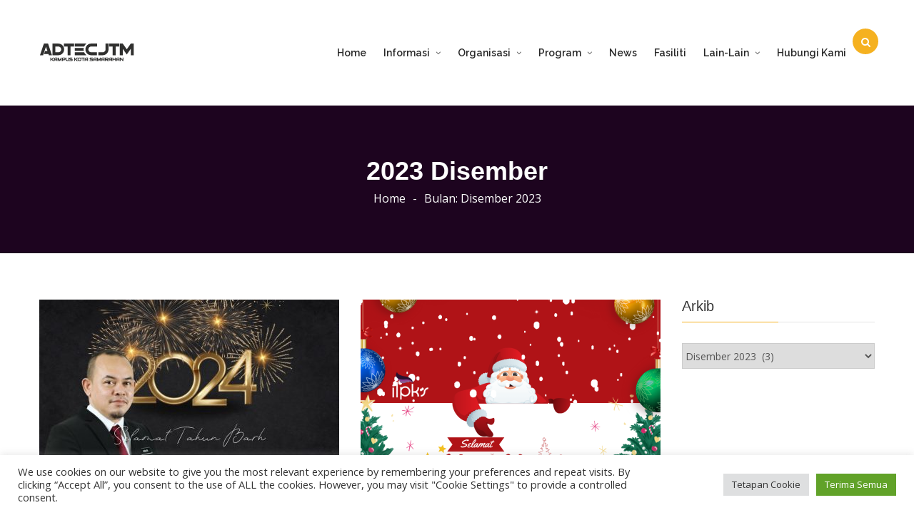

--- FILE ---
content_type: text/html; charset=UTF-8
request_url: https://www.ilpks.gov.my/2023/12/
body_size: 92751
content:
<!DOCTYPE html>
<html lang="ms-MY">
<head>
<meta charset="UTF-8">
<meta name="viewport" content="width=device-width, initial-scale=1">
<link rel="profile" href="https://gmpg.org/xfn/11">

<title>Disember 2023 &#8211; ADTEC JTM Kampus Kota Samarahan</title>
<meta name='robots' content='max-image-preview:large' />
<meta name="dlm-version" content="5.1.6"><link rel="alternate" href="https://www.ilpks.gov.my/2023/12/" hreflang="ms" />
<link rel="alternate" href="https://www.ilpks.gov.my/en/2023/12/" hreflang="en" />
<link rel='dns-prefetch' href='//www.youtube.com' />
<link rel='dns-prefetch' href='//fonts.googleapis.com' />
<link rel="alternate" type="application/rss+xml" title="Suapan ADTEC JTM Kampus Kota Samarahan &raquo;" href="https://www.ilpks.gov.my/feed/" />
<link rel="alternate" type="application/rss+xml" title="Suapan Ulasan ADTEC JTM Kampus Kota Samarahan &raquo;" href="https://www.ilpks.gov.my/comments/feed/" />
		<!-- This site uses the Google Analytics by MonsterInsights plugin v9.11.1 - Using Analytics tracking - https://www.monsterinsights.com/ -->
							<script src="//www.googletagmanager.com/gtag/js?id=G-8NBB2HGLRX"  data-cfasync="false" data-wpfc-render="false" async></script>
			<script type="text/plain" data-cli-class="cli-blocker-script"  data-cli-script-type="analytics" data-cli-block="true"  data-cli-element-position="head" data-cfasync="false" data-wpfc-render="false">
				var mi_version = '9.11.1';
				var mi_track_user = true;
				var mi_no_track_reason = '';
								var MonsterInsightsDefaultLocations = {"page_location":"https:\/\/www.ilpks.gov.my\/2023\/12\/"};
								if ( typeof MonsterInsightsPrivacyGuardFilter === 'function' ) {
					var MonsterInsightsLocations = (typeof MonsterInsightsExcludeQuery === 'object') ? MonsterInsightsPrivacyGuardFilter( MonsterInsightsExcludeQuery ) : MonsterInsightsPrivacyGuardFilter( MonsterInsightsDefaultLocations );
				} else {
					var MonsterInsightsLocations = (typeof MonsterInsightsExcludeQuery === 'object') ? MonsterInsightsExcludeQuery : MonsterInsightsDefaultLocations;
				}

								var disableStrs = [
										'ga-disable-G-8NBB2HGLRX',
									];

				/* Function to detect opted out users */
				function __gtagTrackerIsOptedOut() {
					for (var index = 0; index < disableStrs.length; index++) {
						if (document.cookie.indexOf(disableStrs[index] + '=true') > -1) {
							return true;
						}
					}

					return false;
				}

				/* Disable tracking if the opt-out cookie exists. */
				if (__gtagTrackerIsOptedOut()) {
					for (var index = 0; index < disableStrs.length; index++) {
						window[disableStrs[index]] = true;
					}
				}

				/* Opt-out function */
				function __gtagTrackerOptout() {
					for (var index = 0; index < disableStrs.length; index++) {
						document.cookie = disableStrs[index] + '=true; expires=Thu, 31 Dec 2099 23:59:59 UTC; path=/';
						window[disableStrs[index]] = true;
					}
				}

				if ('undefined' === typeof gaOptout) {
					function gaOptout() {
						__gtagTrackerOptout();
					}
				}
								window.dataLayer = window.dataLayer || [];

				window.MonsterInsightsDualTracker = {
					helpers: {},
					trackers: {},
				};
				if (mi_track_user) {
					function __gtagDataLayer() {
						dataLayer.push(arguments);
					}

					function __gtagTracker(type, name, parameters) {
						if (!parameters) {
							parameters = {};
						}

						if (parameters.send_to) {
							__gtagDataLayer.apply(null, arguments);
							return;
						}

						if (type === 'event') {
														parameters.send_to = monsterinsights_frontend.v4_id;
							var hookName = name;
							if (typeof parameters['event_category'] !== 'undefined') {
								hookName = parameters['event_category'] + ':' + name;
							}

							if (typeof MonsterInsightsDualTracker.trackers[hookName] !== 'undefined') {
								MonsterInsightsDualTracker.trackers[hookName](parameters);
							} else {
								__gtagDataLayer('event', name, parameters);
							}
							
						} else {
							__gtagDataLayer.apply(null, arguments);
						}
					}

					__gtagTracker('js', new Date());
					__gtagTracker('set', {
						'developer_id.dZGIzZG': true,
											});
					if ( MonsterInsightsLocations.page_location ) {
						__gtagTracker('set', MonsterInsightsLocations);
					}
										__gtagTracker('config', 'G-8NBB2HGLRX', {"forceSSL":"true","link_attribution":"true"} );
										window.gtag = __gtagTracker;										(function () {
						/* https://developers.google.com/analytics/devguides/collection/analyticsjs/ */
						/* ga and __gaTracker compatibility shim. */
						var noopfn = function () {
							return null;
						};
						var newtracker = function () {
							return new Tracker();
						};
						var Tracker = function () {
							return null;
						};
						var p = Tracker.prototype;
						p.get = noopfn;
						p.set = noopfn;
						p.send = function () {
							var args = Array.prototype.slice.call(arguments);
							args.unshift('send');
							__gaTracker.apply(null, args);
						};
						var __gaTracker = function () {
							var len = arguments.length;
							if (len === 0) {
								return;
							}
							var f = arguments[len - 1];
							if (typeof f !== 'object' || f === null || typeof f.hitCallback !== 'function') {
								if ('send' === arguments[0]) {
									var hitConverted, hitObject = false, action;
									if ('event' === arguments[1]) {
										if ('undefined' !== typeof arguments[3]) {
											hitObject = {
												'eventAction': arguments[3],
												'eventCategory': arguments[2],
												'eventLabel': arguments[4],
												'value': arguments[5] ? arguments[5] : 1,
											}
										}
									}
									if ('pageview' === arguments[1]) {
										if ('undefined' !== typeof arguments[2]) {
											hitObject = {
												'eventAction': 'page_view',
												'page_path': arguments[2],
											}
										}
									}
									if (typeof arguments[2] === 'object') {
										hitObject = arguments[2];
									}
									if (typeof arguments[5] === 'object') {
										Object.assign(hitObject, arguments[5]);
									}
									if ('undefined' !== typeof arguments[1].hitType) {
										hitObject = arguments[1];
										if ('pageview' === hitObject.hitType) {
											hitObject.eventAction = 'page_view';
										}
									}
									if (hitObject) {
										action = 'timing' === arguments[1].hitType ? 'timing_complete' : hitObject.eventAction;
										hitConverted = mapArgs(hitObject);
										__gtagTracker('event', action, hitConverted);
									}
								}
								return;
							}

							function mapArgs(args) {
								var arg, hit = {};
								var gaMap = {
									'eventCategory': 'event_category',
									'eventAction': 'event_action',
									'eventLabel': 'event_label',
									'eventValue': 'event_value',
									'nonInteraction': 'non_interaction',
									'timingCategory': 'event_category',
									'timingVar': 'name',
									'timingValue': 'value',
									'timingLabel': 'event_label',
									'page': 'page_path',
									'location': 'page_location',
									'title': 'page_title',
									'referrer' : 'page_referrer',
								};
								for (arg in args) {
																		if (!(!args.hasOwnProperty(arg) || !gaMap.hasOwnProperty(arg))) {
										hit[gaMap[arg]] = args[arg];
									} else {
										hit[arg] = args[arg];
									}
								}
								return hit;
							}

							try {
								f.hitCallback();
							} catch (ex) {
							}
						};
						__gaTracker.create = newtracker;
						__gaTracker.getByName = newtracker;
						__gaTracker.getAll = function () {
							return [];
						};
						__gaTracker.remove = noopfn;
						__gaTracker.loaded = true;
						window['__gaTracker'] = __gaTracker;
					})();
									} else {
										console.log("");
					(function () {
						function __gtagTracker() {
							return null;
						}

						window['__gtagTracker'] = __gtagTracker;
						window['gtag'] = __gtagTracker;
					})();
									}
			</script>
							<!-- / Google Analytics by MonsterInsights -->
		<style id='wp-img-auto-sizes-contain-inline-css'>
img:is([sizes=auto i],[sizes^="auto," i]){contain-intrinsic-size:3000px 1500px}
/*# sourceURL=wp-img-auto-sizes-contain-inline-css */
</style>

<style id='wp-emoji-styles-inline-css'>

	img.wp-smiley, img.emoji {
		display: inline !important;
		border: none !important;
		box-shadow: none !important;
		height: 1em !important;
		width: 1em !important;
		margin: 0 0.07em !important;
		vertical-align: -0.1em !important;
		background: none !important;
		padding: 0 !important;
	}
/*# sourceURL=wp-emoji-styles-inline-css */
</style>
<link rel='stylesheet' id='wp-block-library-css' href='https://www.ilpks.gov.my/wp-includes/css/dist/block-library/style.min.css?ver=8a35011019b86d6c2c683a20db0f71b8' media='all' />
<style id='wp-block-library-theme-inline-css'>
.wp-block-audio :where(figcaption){color:#555;font-size:13px;text-align:center}.is-dark-theme .wp-block-audio :where(figcaption){color:#ffffffa6}.wp-block-audio{margin:0 0 1em}.wp-block-code{border:1px solid #ccc;border-radius:4px;font-family:Menlo,Consolas,monaco,monospace;padding:.8em 1em}.wp-block-embed :where(figcaption){color:#555;font-size:13px;text-align:center}.is-dark-theme .wp-block-embed :where(figcaption){color:#ffffffa6}.wp-block-embed{margin:0 0 1em}.blocks-gallery-caption{color:#555;font-size:13px;text-align:center}.is-dark-theme .blocks-gallery-caption{color:#ffffffa6}:root :where(.wp-block-image figcaption){color:#555;font-size:13px;text-align:center}.is-dark-theme :root :where(.wp-block-image figcaption){color:#ffffffa6}.wp-block-image{margin:0 0 1em}.wp-block-pullquote{border-bottom:4px solid;border-top:4px solid;color:currentColor;margin-bottom:1.75em}.wp-block-pullquote :where(cite),.wp-block-pullquote :where(footer),.wp-block-pullquote__citation{color:currentColor;font-size:.8125em;font-style:normal;text-transform:uppercase}.wp-block-quote{border-left:.25em solid;margin:0 0 1.75em;padding-left:1em}.wp-block-quote cite,.wp-block-quote footer{color:currentColor;font-size:.8125em;font-style:normal;position:relative}.wp-block-quote:where(.has-text-align-right){border-left:none;border-right:.25em solid;padding-left:0;padding-right:1em}.wp-block-quote:where(.has-text-align-center){border:none;padding-left:0}.wp-block-quote.is-large,.wp-block-quote.is-style-large,.wp-block-quote:where(.is-style-plain){border:none}.wp-block-search .wp-block-search__label{font-weight:700}.wp-block-search__button{border:1px solid #ccc;padding:.375em .625em}:where(.wp-block-group.has-background){padding:1.25em 2.375em}.wp-block-separator.has-css-opacity{opacity:.4}.wp-block-separator{border:none;border-bottom:2px solid;margin-left:auto;margin-right:auto}.wp-block-separator.has-alpha-channel-opacity{opacity:1}.wp-block-separator:not(.is-style-wide):not(.is-style-dots){width:100px}.wp-block-separator.has-background:not(.is-style-dots){border-bottom:none;height:1px}.wp-block-separator.has-background:not(.is-style-wide):not(.is-style-dots){height:2px}.wp-block-table{margin:0 0 1em}.wp-block-table td,.wp-block-table th{word-break:normal}.wp-block-table :where(figcaption){color:#555;font-size:13px;text-align:center}.is-dark-theme .wp-block-table :where(figcaption){color:#ffffffa6}.wp-block-video :where(figcaption){color:#555;font-size:13px;text-align:center}.is-dark-theme .wp-block-video :where(figcaption){color:#ffffffa6}.wp-block-video{margin:0 0 1em}:root :where(.wp-block-template-part.has-background){margin-bottom:0;margin-top:0;padding:1.25em 2.375em}
/*# sourceURL=/wp-includes/css/dist/block-library/theme.min.css */
</style>
<style id='classic-theme-styles-inline-css'>
/*! This file is auto-generated */
.wp-block-button__link{color:#fff;background-color:#32373c;border-radius:9999px;box-shadow:none;text-decoration:none;padding:calc(.667em + 2px) calc(1.333em + 2px);font-size:1.125em}.wp-block-file__button{background:#32373c;color:#fff;text-decoration:none}
/*# sourceURL=/wp-includes/css/classic-themes.min.css */
</style>
<style id='feedzy-rss-feeds-loop-style-inline-css'>
.wp-block-feedzy-rss-feeds-loop{display:grid;gap:24px;grid-template-columns:repeat(1,1fr)}@media(min-width:782px){.wp-block-feedzy-rss-feeds-loop.feedzy-loop-columns-2,.wp-block-feedzy-rss-feeds-loop.feedzy-loop-columns-3,.wp-block-feedzy-rss-feeds-loop.feedzy-loop-columns-4,.wp-block-feedzy-rss-feeds-loop.feedzy-loop-columns-5{grid-template-columns:repeat(2,1fr)}}@media(min-width:960px){.wp-block-feedzy-rss-feeds-loop.feedzy-loop-columns-2{grid-template-columns:repeat(2,1fr)}.wp-block-feedzy-rss-feeds-loop.feedzy-loop-columns-3{grid-template-columns:repeat(3,1fr)}.wp-block-feedzy-rss-feeds-loop.feedzy-loop-columns-4{grid-template-columns:repeat(4,1fr)}.wp-block-feedzy-rss-feeds-loop.feedzy-loop-columns-5{grid-template-columns:repeat(5,1fr)}}.wp-block-feedzy-rss-feeds-loop .wp-block-image.is-style-rounded img{border-radius:9999px}.wp-block-feedzy-rss-feeds-loop .wp-block-image:has(:is(img:not([src]),img[src=""])){display:none}

/*# sourceURL=https://www.ilpks.gov.my/wp-content/plugins/feedzy-rss-feeds/build/loop/style-index.css */
</style>
<link rel='stylesheet' id='wp-components-css' href='https://www.ilpks.gov.my/wp-includes/css/dist/components/style.min.css?ver=8a35011019b86d6c2c683a20db0f71b8' media='all' />
<link rel='stylesheet' id='wp-preferences-css' href='https://www.ilpks.gov.my/wp-includes/css/dist/preferences/style.min.css?ver=8a35011019b86d6c2c683a20db0f71b8' media='all' />
<link rel='stylesheet' id='wp-block-editor-css' href='https://www.ilpks.gov.my/wp-includes/css/dist/block-editor/style.min.css?ver=8a35011019b86d6c2c683a20db0f71b8' media='all' />
<link rel='stylesheet' id='wp-reusable-blocks-css' href='https://www.ilpks.gov.my/wp-includes/css/dist/reusable-blocks/style.min.css?ver=8a35011019b86d6c2c683a20db0f71b8' media='all' />
<link rel='stylesheet' id='wp-patterns-css' href='https://www.ilpks.gov.my/wp-includes/css/dist/patterns/style.min.css?ver=8a35011019b86d6c2c683a20db0f71b8' media='all' />
<link rel='stylesheet' id='wp-editor-css' href='https://www.ilpks.gov.my/wp-includes/css/dist/editor/style.min.css?ver=8a35011019b86d6c2c683a20db0f71b8' media='all' />
<link rel='stylesheet' id='qcld-slider-hero-style-css-css' href='https://www.ilpks.gov.my/wp-content/plugins/slider-hero/gutenberg/slider-hero-block/dist/blocks.style.build.css?ver=8a35011019b86d6c2c683a20db0f71b8' media='all' />
<link rel='stylesheet' id='dashicons-css' href='https://www.ilpks.gov.my/wp-includes/css/dashicons.min.css?ver=8a35011019b86d6c2c683a20db0f71b8' media='all' />
<link rel='stylesheet' id='htmega-block-common-style-css' href='https://www.ilpks.gov.my/wp-content/plugins/ht-mega-for-elementor/htmega-blocks/src/assets/css/common-style.css?ver=3.0.4' media='all' />
<link rel='stylesheet' id='slick-css' href='https://www.ilpks.gov.my/wp-content/plugins/ht-mega-for-elementor/assets/css/slick.min.css?ver=3.0.4' media='all' />
<link rel='stylesheet' id='htmega-block-fontawesome-css' href='https://www.ilpks.gov.my/wp-content/plugins/ht-mega-for-elementor/admin/assets/extensions/ht-menu/css/font-awesome.min.css?ver=3.0.4' media='all' />
<link rel='stylesheet' id='htmega-block-style-css' href='https://www.ilpks.gov.my/wp-content/plugins/ht-mega-for-elementor/htmega-blocks/build/style-blocks-htmega.css?ver=3.0.4' media='all' />
<style id='global-styles-inline-css'>
:root{--wp--preset--aspect-ratio--square: 1;--wp--preset--aspect-ratio--4-3: 4/3;--wp--preset--aspect-ratio--3-4: 3/4;--wp--preset--aspect-ratio--3-2: 3/2;--wp--preset--aspect-ratio--2-3: 2/3;--wp--preset--aspect-ratio--16-9: 16/9;--wp--preset--aspect-ratio--9-16: 9/16;--wp--preset--color--black: #000000;--wp--preset--color--cyan-bluish-gray: #abb8c3;--wp--preset--color--white: #fff;--wp--preset--color--pale-pink: #f78da7;--wp--preset--color--vivid-red: #cf2e2e;--wp--preset--color--luminous-vivid-orange: #ff6900;--wp--preset--color--luminous-vivid-amber: #fcb900;--wp--preset--color--light-green-cyan: #7bdcb5;--wp--preset--color--vivid-green-cyan: #00d084;--wp--preset--color--pale-cyan-blue: #8ed1fc;--wp--preset--color--vivid-cyan-blue: #0693e3;--wp--preset--color--vivid-purple: #9b51e0;--wp--preset--color--dark-gray: #1a1a1a;--wp--preset--color--medium-gray: #686868;--wp--preset--color--light-gray: #e5e5e5;--wp--preset--color--blue-gray: #4d545c;--wp--preset--color--bright-blue: #007acc;--wp--preset--color--light-blue: #9adffd;--wp--preset--color--dark-brown: #402b30;--wp--preset--color--medium-brown: #774e24;--wp--preset--color--dark-red: #640c1f;--wp--preset--color--bright-red: #ff675f;--wp--preset--color--yellow: #ffef8e;--wp--preset--gradient--vivid-cyan-blue-to-vivid-purple: linear-gradient(135deg,rgb(6,147,227) 0%,rgb(155,81,224) 100%);--wp--preset--gradient--light-green-cyan-to-vivid-green-cyan: linear-gradient(135deg,rgb(122,220,180) 0%,rgb(0,208,130) 100%);--wp--preset--gradient--luminous-vivid-amber-to-luminous-vivid-orange: linear-gradient(135deg,rgb(252,185,0) 0%,rgb(255,105,0) 100%);--wp--preset--gradient--luminous-vivid-orange-to-vivid-red: linear-gradient(135deg,rgb(255,105,0) 0%,rgb(207,46,46) 100%);--wp--preset--gradient--very-light-gray-to-cyan-bluish-gray: linear-gradient(135deg,rgb(238,238,238) 0%,rgb(169,184,195) 100%);--wp--preset--gradient--cool-to-warm-spectrum: linear-gradient(135deg,rgb(74,234,220) 0%,rgb(151,120,209) 20%,rgb(207,42,186) 40%,rgb(238,44,130) 60%,rgb(251,105,98) 80%,rgb(254,248,76) 100%);--wp--preset--gradient--blush-light-purple: linear-gradient(135deg,rgb(255,206,236) 0%,rgb(152,150,240) 100%);--wp--preset--gradient--blush-bordeaux: linear-gradient(135deg,rgb(254,205,165) 0%,rgb(254,45,45) 50%,rgb(107,0,62) 100%);--wp--preset--gradient--luminous-dusk: linear-gradient(135deg,rgb(255,203,112) 0%,rgb(199,81,192) 50%,rgb(65,88,208) 100%);--wp--preset--gradient--pale-ocean: linear-gradient(135deg,rgb(255,245,203) 0%,rgb(182,227,212) 50%,rgb(51,167,181) 100%);--wp--preset--gradient--electric-grass: linear-gradient(135deg,rgb(202,248,128) 0%,rgb(113,206,126) 100%);--wp--preset--gradient--midnight: linear-gradient(135deg,rgb(2,3,129) 0%,rgb(40,116,252) 100%);--wp--preset--font-size--small: 13px;--wp--preset--font-size--medium: 20px;--wp--preset--font-size--large: 36px;--wp--preset--font-size--x-large: 42px;--wp--preset--spacing--20: 0.44rem;--wp--preset--spacing--30: 0.67rem;--wp--preset--spacing--40: 1rem;--wp--preset--spacing--50: 1.5rem;--wp--preset--spacing--60: 2.25rem;--wp--preset--spacing--70: 3.38rem;--wp--preset--spacing--80: 5.06rem;--wp--preset--shadow--natural: 6px 6px 9px rgba(0, 0, 0, 0.2);--wp--preset--shadow--deep: 12px 12px 50px rgba(0, 0, 0, 0.4);--wp--preset--shadow--sharp: 6px 6px 0px rgba(0, 0, 0, 0.2);--wp--preset--shadow--outlined: 6px 6px 0px -3px rgb(255, 255, 255), 6px 6px rgb(0, 0, 0);--wp--preset--shadow--crisp: 6px 6px 0px rgb(0, 0, 0);}:where(.is-layout-flex){gap: 0.5em;}:where(.is-layout-grid){gap: 0.5em;}body .is-layout-flex{display: flex;}.is-layout-flex{flex-wrap: wrap;align-items: center;}.is-layout-flex > :is(*, div){margin: 0;}body .is-layout-grid{display: grid;}.is-layout-grid > :is(*, div){margin: 0;}:where(.wp-block-columns.is-layout-flex){gap: 2em;}:where(.wp-block-columns.is-layout-grid){gap: 2em;}:where(.wp-block-post-template.is-layout-flex){gap: 1.25em;}:where(.wp-block-post-template.is-layout-grid){gap: 1.25em;}.has-black-color{color: var(--wp--preset--color--black) !important;}.has-cyan-bluish-gray-color{color: var(--wp--preset--color--cyan-bluish-gray) !important;}.has-white-color{color: var(--wp--preset--color--white) !important;}.has-pale-pink-color{color: var(--wp--preset--color--pale-pink) !important;}.has-vivid-red-color{color: var(--wp--preset--color--vivid-red) !important;}.has-luminous-vivid-orange-color{color: var(--wp--preset--color--luminous-vivid-orange) !important;}.has-luminous-vivid-amber-color{color: var(--wp--preset--color--luminous-vivid-amber) !important;}.has-light-green-cyan-color{color: var(--wp--preset--color--light-green-cyan) !important;}.has-vivid-green-cyan-color{color: var(--wp--preset--color--vivid-green-cyan) !important;}.has-pale-cyan-blue-color{color: var(--wp--preset--color--pale-cyan-blue) !important;}.has-vivid-cyan-blue-color{color: var(--wp--preset--color--vivid-cyan-blue) !important;}.has-vivid-purple-color{color: var(--wp--preset--color--vivid-purple) !important;}.has-black-background-color{background-color: var(--wp--preset--color--black) !important;}.has-cyan-bluish-gray-background-color{background-color: var(--wp--preset--color--cyan-bluish-gray) !important;}.has-white-background-color{background-color: var(--wp--preset--color--white) !important;}.has-pale-pink-background-color{background-color: var(--wp--preset--color--pale-pink) !important;}.has-vivid-red-background-color{background-color: var(--wp--preset--color--vivid-red) !important;}.has-luminous-vivid-orange-background-color{background-color: var(--wp--preset--color--luminous-vivid-orange) !important;}.has-luminous-vivid-amber-background-color{background-color: var(--wp--preset--color--luminous-vivid-amber) !important;}.has-light-green-cyan-background-color{background-color: var(--wp--preset--color--light-green-cyan) !important;}.has-vivid-green-cyan-background-color{background-color: var(--wp--preset--color--vivid-green-cyan) !important;}.has-pale-cyan-blue-background-color{background-color: var(--wp--preset--color--pale-cyan-blue) !important;}.has-vivid-cyan-blue-background-color{background-color: var(--wp--preset--color--vivid-cyan-blue) !important;}.has-vivid-purple-background-color{background-color: var(--wp--preset--color--vivid-purple) !important;}.has-black-border-color{border-color: var(--wp--preset--color--black) !important;}.has-cyan-bluish-gray-border-color{border-color: var(--wp--preset--color--cyan-bluish-gray) !important;}.has-white-border-color{border-color: var(--wp--preset--color--white) !important;}.has-pale-pink-border-color{border-color: var(--wp--preset--color--pale-pink) !important;}.has-vivid-red-border-color{border-color: var(--wp--preset--color--vivid-red) !important;}.has-luminous-vivid-orange-border-color{border-color: var(--wp--preset--color--luminous-vivid-orange) !important;}.has-luminous-vivid-amber-border-color{border-color: var(--wp--preset--color--luminous-vivid-amber) !important;}.has-light-green-cyan-border-color{border-color: var(--wp--preset--color--light-green-cyan) !important;}.has-vivid-green-cyan-border-color{border-color: var(--wp--preset--color--vivid-green-cyan) !important;}.has-pale-cyan-blue-border-color{border-color: var(--wp--preset--color--pale-cyan-blue) !important;}.has-vivid-cyan-blue-border-color{border-color: var(--wp--preset--color--vivid-cyan-blue) !important;}.has-vivid-purple-border-color{border-color: var(--wp--preset--color--vivid-purple) !important;}.has-vivid-cyan-blue-to-vivid-purple-gradient-background{background: var(--wp--preset--gradient--vivid-cyan-blue-to-vivid-purple) !important;}.has-light-green-cyan-to-vivid-green-cyan-gradient-background{background: var(--wp--preset--gradient--light-green-cyan-to-vivid-green-cyan) !important;}.has-luminous-vivid-amber-to-luminous-vivid-orange-gradient-background{background: var(--wp--preset--gradient--luminous-vivid-amber-to-luminous-vivid-orange) !important;}.has-luminous-vivid-orange-to-vivid-red-gradient-background{background: var(--wp--preset--gradient--luminous-vivid-orange-to-vivid-red) !important;}.has-very-light-gray-to-cyan-bluish-gray-gradient-background{background: var(--wp--preset--gradient--very-light-gray-to-cyan-bluish-gray) !important;}.has-cool-to-warm-spectrum-gradient-background{background: var(--wp--preset--gradient--cool-to-warm-spectrum) !important;}.has-blush-light-purple-gradient-background{background: var(--wp--preset--gradient--blush-light-purple) !important;}.has-blush-bordeaux-gradient-background{background: var(--wp--preset--gradient--blush-bordeaux) !important;}.has-luminous-dusk-gradient-background{background: var(--wp--preset--gradient--luminous-dusk) !important;}.has-pale-ocean-gradient-background{background: var(--wp--preset--gradient--pale-ocean) !important;}.has-electric-grass-gradient-background{background: var(--wp--preset--gradient--electric-grass) !important;}.has-midnight-gradient-background{background: var(--wp--preset--gradient--midnight) !important;}.has-small-font-size{font-size: var(--wp--preset--font-size--small) !important;}.has-medium-font-size{font-size: var(--wp--preset--font-size--medium) !important;}.has-large-font-size{font-size: var(--wp--preset--font-size--large) !important;}.has-x-large-font-size{font-size: var(--wp--preset--font-size--x-large) !important;}
:where(.wp-block-post-template.is-layout-flex){gap: 1.25em;}:where(.wp-block-post-template.is-layout-grid){gap: 1.25em;}
:where(.wp-block-term-template.is-layout-flex){gap: 1.25em;}:where(.wp-block-term-template.is-layout-grid){gap: 1.25em;}
:where(.wp-block-columns.is-layout-flex){gap: 2em;}:where(.wp-block-columns.is-layout-grid){gap: 2em;}
:root :where(.wp-block-pullquote){font-size: 1.5em;line-height: 1.6;}
/*# sourceURL=global-styles-inline-css */
</style>
<link rel='stylesheet' id='pb_animate-css' href='https://www.ilpks.gov.my/wp-content/plugins/ays-popup-box/public/css/animate.css?ver=6.0.9' media='all' />
<link rel='stylesheet' id='contact-form-7-css' href='https://www.ilpks.gov.my/wp-content/plugins/contact-form-7/includes/css/styles.css?ver=6.1.4' media='all' />
<link rel='stylesheet' id='contact-list-css' href='https://www.ilpks.gov.my/wp-content/plugins/contact-list/dist/css/p.css?ver=3.0.17' media='all' />
<style id='contact-list-inline-css'>
body .contact-list-container.contact-list-3-cards-on-the-same-row .contact-list-image img { display: inline-block; }body .contact-list-container.contact-list-4-cards-on-the-same-row .contact-list-image img { display: inline-block; }.contact-list-contact-container { background: #fff; } @media (max-width: 820px) { #all-contacts li { min-height: 0; } } @media (max-width: 820px) { .contact-list-2-cards-on-the-same-row #all-contacts li { min-height: 0; } } @media (max-width: 820px) { .contact-list-3-cards-on-the-same-row #all-contacts li { min-height: 0; } } @media (max-width: 820px) { .contact-list-4-cards-on-the-same-row #all-contacts li { min-height: 0; } }
/*# sourceURL=contact-list-inline-css */
</style>
<link rel='stylesheet' id='contact-list-font-awesome-css' href='https://www.ilpks.gov.my/wp-content/plugins/contact-list/dist/font-awesome-4.7.0/css/font-awesome.min.css?ver=3.0.17' media='all' />
<link rel='stylesheet' id='cookie-law-info-css' href='https://www.ilpks.gov.my/wp-content/plugins/cookie-law-info/legacy/public/css/cookie-law-info-public.css?ver=3.3.9.1' media='all' />
<link rel='stylesheet' id='cookie-law-info-gdpr-css' href='https://www.ilpks.gov.my/wp-content/plugins/cookie-law-info/legacy/public/css/cookie-law-info-gdpr.css?ver=3.3.9.1' media='all' />
<link rel='stylesheet' id='qcld-sliderhero-front-end-fontawesome-css-css' href='https://www.ilpks.gov.my/wp-content/plugins/slider-hero/css/font-awesome.min.css?ver=8a35011019b86d6c2c683a20db0f71b8' media='all' />
<link rel='stylesheet' id='wpeducation-font-css' href='https://fonts.googleapis.com/css?family=Open+Sans%3A100%2C200%2C300%2C400%2C500%2C600%2C700%2C800%2C900%7CRaleway%3A300%2C400%2C500%2C600%2C700%2C900&#038;subset=latin%2Clatin-ext&#038;ver=6.9' media='all' />
<link rel='stylesheet' id='bootstrap-css' href='https://www.ilpks.gov.my/wp-content/plugins/wp-education/assets/css/bootstrap.min.css?ver=8a35011019b86d6c2c683a20db0f71b8' media='all' />
<link rel='stylesheet' id='font-awesome-css' href='https://www.ilpks.gov.my/wp-content/plugins/elementor/assets/lib/font-awesome/css/font-awesome.min.css?ver=4.7.0' media='all' />
<link rel='stylesheet' id='fancybox-css' href='https://www.ilpks.gov.my/wp-content/plugins/wp-education/assets/css/jquery.fancybox.css?ver=8a35011019b86d6c2c683a20db0f71b8' media='all' />
<link rel='stylesheet' id='wpeducation-vendors-css' href='https://www.ilpks.gov.my/wp-content/plugins/wp-education/assets/css/wpeducation-vendors.css?ver=8a35011019b86d6c2c683a20db0f71b8' media='all' />
<link rel='stylesheet' id='wpeducation-widgets-css' href='https://www.ilpks.gov.my/wp-content/plugins/wp-education/assets/css/wpeducation-widgets.css?ver=8a35011019b86d6c2c683a20db0f71b8' media='all' />
<link rel='stylesheet' id='htbbootstrap-css' href='https://www.ilpks.gov.my/wp-content/plugins/ht-mega-for-elementor/assets/css/htbbootstrap.css?ver=3.0.4' media='all' />
<link rel='stylesheet' id='htmega-animation-css' href='https://www.ilpks.gov.my/wp-content/plugins/ht-mega-for-elementor/assets/css/animation.css?ver=3.0.4' media='all' />
<link rel='stylesheet' id='htmega-keyframes-css' href='https://www.ilpks.gov.my/wp-content/plugins/ht-mega-for-elementor/assets/css/htmega-keyframes.css?ver=3.0.4' media='all' />
<link rel='stylesheet' id='htmega-global-style-min-css' href='https://www.ilpks.gov.my/wp-content/plugins/ht-mega-for-elementor/assets/css/htmega-global-style.min.css?ver=3.0.4' media='all' />
<link rel='stylesheet' id='univem-font-css' href='https://fonts.googleapis.com/css?family=Source+Sans+Pro%3A400%2C600%2C700%7CRaleway+Display%3A400%2C500%2C600%2C700%2C800%2C900%7COpen+Sans%3A400%2C600%2C700%2C800&#038;subset=latin%2Clatin-ext&#038;ver=6.9' media='all' />
<link rel='stylesheet' id='univem-geovana-font-css' href='https://www.ilpks.gov.my/wp-content/themes/univem/fonts/geovana/geovana.css?ver=8a35011019b86d6c2c683a20db0f71b8' media='all' />
<link rel='stylesheet' id='univem-billyohio-font-css' href='https://www.ilpks.gov.my/wp-content/themes/univem/fonts/billyohio/billyohio.css?ver=8a35011019b86d6c2c683a20db0f71b8' media='all' />
<link rel='stylesheet' id='animate-css' href='https://www.ilpks.gov.my/wp-content/themes/univem/css/animate.css?ver=8a35011019b86d6c2c683a20db0f71b8' media='all' />
<link rel='stylesheet' id='owl-carousels-css' href='https://www.ilpks.gov.my/wp-content/themes/univem/css/owl.carousel.min.css?ver=8a35011019b86d6c2c683a20db0f71b8' media='all' />
<link rel='stylesheet' id='mean-menu-css' href='https://www.ilpks.gov.my/wp-content/themes/univem/css/meanmenu.min.css?ver=8a35011019b86d6c2c683a20db0f71b8' media='all' />
<link rel='stylesheet' id='jquery-nice-select-css' href='https://www.ilpks.gov.my/wp-content/themes/univem/css/jquery-nice-select.css?ver=8a35011019b86d6c2c683a20db0f71b8' media='all' />
<link rel='stylesheet' id='univem-main-style-css' href='https://www.ilpks.gov.my/wp-content/themes/univem/css/theme-style.css?ver=8a35011019b86d6c2c683a20db0f71b8' media='all' />
<link rel='stylesheet' id='univem-default-style-css' href='https://www.ilpks.gov.my/wp-content/themes/univem/css/theme-default.css?ver=8a35011019b86d6c2c683a20db0f71b8' media='all' />
<link rel='stylesheet' id='univem-blog-style-css' href='https://www.ilpks.gov.my/wp-content/themes/univem/css/blog-post.css?ver=8a35011019b86d6c2c683a20db0f71b8' media='all' />
<link rel='stylesheet' id='univem-helper-style-css' href='https://www.ilpks.gov.my/wp-content/themes/univem/css/helper.css?ver=8a35011019b86d6c2c683a20db0f71b8' media='all' />
<link rel='stylesheet' id='univem-style-css' href='https://www.ilpks.gov.my/wp-content/themes/univem/style.css?ver=8a35011019b86d6c2c683a20db0f71b8' media='all' />
<link rel='stylesheet' id='univem-blocks-css' href='https://www.ilpks.gov.my/wp-content/themes/univem/css/blocks.css?ver=8a35011019b86d6c2c683a20db0f71b8' media='all' />
<link rel='stylesheet' id='univem-responsive-css' href='https://www.ilpks.gov.my/wp-content/themes/univem/css/responsive.css?ver=8a35011019b86d6c2c683a20db0f71b8' media='all' />
<link rel='stylesheet' id='univem-dynamic-style-css' href='https://www.ilpks.gov.my/wp-content/themes/univem/css/dynamic-style.css?ver=8a35011019b86d6c2c683a20db0f71b8' media='all' />
<style id='univem-dynamic-style-inline-css'>

		
		
		
		

		
		
		
		
		
		
		
		
		
		
		
		

		
		
		
		
		
		
		
		

		
		
		
		
		
		
		
		

		 
		 
		 
		 
		@media (max-width: 767px) { 
			 
			 
			 
			
		}
		
		
		
		
		
		section.page__title__wrapper{
				background-image: url( https://www.ilpks.gov.my/wp-content/uploads/2022/07/bg5.jpg); 
			}
		
		
		
		
		
		
			.blog-meta a:hover,.post-pagination .nav-links > ul > li > span.current,.post-pagination .nav-links > ul > li:hover a,.pagination > a:hover,.page-links > span:not(.page-links-title):hover,.page-links > a:hover,.type-post.tag-sticky-2 .blog-content:before,.header-info a:hover, .header-social ul li a:hover,.sticky .blog-item .content .title a, .tag-sticky-2 .blog-item .content .title a,.sticky .blog-item .content .title:before, .tag-sticky-2 .blog-item .content .title:before,.blog-item .content .read-more,.blog-item .content .title a:hover,.education-image-hover span:hover,.education-teacher-column-carousel-text .social-links ul li a:hover i , .education-event-features-info h3.title,.education-event-features-info ul li i,span.education-schedule-time
			{
				color:#282828; 
			}
		
		.footer-wrapper .default-footer,.education-teachers-image-column a span span,.education-single-teachers-column:hover .education-teacher-column-carousel-text:after,.education-filter-menu-list button.is-checked:after,.education-newsletter-container .button-default,.education-event-features-info .book-btn a
		{
			background-color:#282828; 
		}
		
			.type-post.tag-sticky-2 .blog-content, .post-pagination .nav-links > ul > li > span.current, .post-pagination .nav-links > ul > li:hover a,.pagination > a:hover,.page-links > span:not(.page-links-title):hover,.page-links > a:hover,article.singel_blog_items.sticky, article.singel_blog_items.tag-sticky-2
			{
				border-color:#282828; 
			}
		
		
		
		
		
		
			.primary-nav-wrap nav ul > li:hover > a,.primary-nav-wrap.default-menu nav > ul > li > a:hover,.primary-nav-wrap.default-menu nav > ul > li.current-menu-item > a , .primary-nav-wrap.default-menu nav ul li ul.sub-menu li.current-menu-item > a , .primary-nav-wrap.default-menu nav > ul > li.current-menu-parent > a,.mobile-menu .mean-bar .mean-nav > ul li a:hover
			{
				color:#0071E3; 
			}
		
			
			{
				background-color:#0071E3; 
			}
		
				.primary-nav-wrap .sub-menu
				{
					border-color:#0071E3; 
				}
		
		
		
		
		
		
		
		 .pre_object{
			border-left-color: transparent; 
			border-top-color: transparent; 
		}
		 .object2{
			background-color: transparent;
		}
		
		
		
		
		
		
/*# sourceURL=univem-dynamic-style-inline-css */
</style>
<!--n2css--><!--n2js--><script src="https://www.ilpks.gov.my/wp-includes/js/jquery/jquery.min.js?ver=3.7.1" id="jquery-core-js"></script>
<script src="https://www.ilpks.gov.my/wp-includes/js/jquery/jquery-migrate.min.js?ver=3.4.1" id="jquery-migrate-js"></script>
<script src="https://www.youtube.com/iframe_api?ver=8a35011019b86d6c2c683a20db0f71b8" id="qcld_hero_youtube_js-js"></script>
<script type="text/plain" data-cli-class="cli-blocker-script"  data-cli-script-type="analytics" data-cli-block="true"  data-cli-element-position="head" src="https://www.ilpks.gov.my/wp-content/plugins/google-analytics-for-wordpress/assets/js/frontend-gtag.min.js?ver=9.11.1" id="monsterinsights-frontend-script-js" async data-wp-strategy="async"></script>
<script data-cfasync="false" data-wpfc-render="false" id='monsterinsights-frontend-script-js-extra'>var monsterinsights_frontend = {"js_events_tracking":"true","download_extensions":"doc,pdf,ppt,zip,xls,docx,pptx,xlsx","inbound_paths":"[{\"path\":\"\\\/go\\\/\",\"label\":\"affiliate\"},{\"path\":\"\\\/recommend\\\/\",\"label\":\"affiliate\"}]","home_url":"https:\/\/www.ilpks.gov.my\/","hash_tracking":"false","v4_id":"G-8NBB2HGLRX"};</script>
<script id="ays-pb-js-extra">
var pbLocalizeObj = {"ajax":"https://www.ilpks.gov.my/wp-admin/admin-ajax.php","seconds":"seconds","thisWillClose":"This will close in","icons":{"close_icon":"\u003Csvg class=\"ays_pb_material_close_icon\" xmlns=\"https://www.w3.org/2000/svg\" height=\"36px\" viewBox=\"0 0 24 24\" width=\"36px\" fill=\"#000000\" alt=\"Pop-up Close\"\u003E\u003Cpath d=\"M0 0h24v24H0z\" fill=\"none\"/\u003E\u003Cpath d=\"M19 6.41L17.59 5 12 10.59 6.41 5 5 6.41 10.59 12 5 17.59 6.41 19 12 13.41 17.59 19 19 17.59 13.41 12z\"/\u003E\u003C/svg\u003E","close_circle_icon":"\u003Csvg class=\"ays_pb_material_close_circle_icon\" xmlns=\"https://www.w3.org/2000/svg\" height=\"24\" viewBox=\"0 0 24 24\" width=\"36\" alt=\"Pop-up Close\"\u003E\u003Cpath d=\"M0 0h24v24H0z\" fill=\"none\"/\u003E\u003Cpath d=\"M12 2C6.47 2 2 6.47 2 12s4.47 10 10 10 10-4.47 10-10S17.53 2 12 2zm5 13.59L15.59 17 12 13.41 8.41 17 7 15.59 10.59 12 7 8.41 8.41 7 12 10.59 15.59 7 17 8.41 13.41 12 17 15.59z\"/\u003E\u003C/svg\u003E","volume_up_icon":"\u003Csvg class=\"ays_pb_fa_volume\" xmlns=\"https://www.w3.org/2000/svg\" height=\"24\" viewBox=\"0 0 24 24\" width=\"36\"\u003E\u003Cpath d=\"M0 0h24v24H0z\" fill=\"none\"/\u003E\u003Cpath d=\"M3 9v6h4l5 5V4L7 9H3zm13.5 3c0-1.77-1.02-3.29-2.5-4.03v8.05c1.48-.73 2.5-2.25 2.5-4.02zM14 3.23v2.06c2.89.86 5 3.54 5 6.71s-2.11 5.85-5 6.71v2.06c4.01-.91 7-4.49 7-8.77s-2.99-7.86-7-8.77z\"/\u003E\u003C/svg\u003E","volume_mute_icon":"\u003Csvg xmlns=\"https://www.w3.org/2000/svg\" height=\"24\" viewBox=\"0 0 24 24\" width=\"24\"\u003E\u003Cpath d=\"M0 0h24v24H0z\" fill=\"none\"/\u003E\u003Cpath d=\"M7 9v6h4l5 5V4l-5 5H7z\"/\u003E\u003C/svg\u003E"}};
//# sourceURL=ays-pb-js-extra
</script>
<script src="https://www.ilpks.gov.my/wp-content/plugins/ays-popup-box/public/js/ays-pb-public.js?ver=6.0.9" id="ays-pb-js"></script>
<script id="contact-list-js-extra">
var contact_list_settings = {"focus_on_search_field":"1"};
var contactListData = {"root":"https://www.ilpks.gov.my/wp-json/","nonce":"e231aa46df"};
//# sourceURL=contact-list-js-extra
</script>
<script src="https://www.ilpks.gov.my/wp-content/plugins/contact-list/dist/js/p.js?ver=3.0.17" id="contact-list-js"></script>
<script id="contact-list-js-after">
jQuery(document).ready(function($) {

      if (typeof ajaxurl === 'undefined') {
        ajaxurl = 'https://www.ilpks.gov.my/wp-admin/admin-ajax.php'; // get ajaxurl
      }

    });
//# sourceURL=contact-list-js-after
</script>
<script id="cookie-law-info-js-extra">
var Cli_Data = {"nn_cookie_ids":[],"cookielist":[],"non_necessary_cookies":[],"ccpaEnabled":"","ccpaRegionBased":"","ccpaBarEnabled":"","strictlyEnabled":["necessary","obligatoire"],"ccpaType":"gdpr","js_blocking":"1","custom_integration":"","triggerDomRefresh":"","secure_cookies":""};
var cli_cookiebar_settings = {"animate_speed_hide":"500","animate_speed_show":"500","background":"#FFF","border":"#b1a6a6c2","border_on":"","button_1_button_colour":"#61a229","button_1_button_hover":"#4e8221","button_1_link_colour":"#fff","button_1_as_button":"1","button_1_new_win":"","button_2_button_colour":"#333","button_2_button_hover":"#292929","button_2_link_colour":"#444","button_2_as_button":"","button_2_hidebar":"","button_3_button_colour":"#dedfe0","button_3_button_hover":"#b2b2b3","button_3_link_colour":"#333333","button_3_as_button":"1","button_3_new_win":"","button_4_button_colour":"#dedfe0","button_4_button_hover":"#b2b2b3","button_4_link_colour":"#333333","button_4_as_button":"1","button_7_button_colour":"#61a229","button_7_button_hover":"#4e8221","button_7_link_colour":"#fff","button_7_as_button":"1","button_7_new_win":"","font_family":"inherit","header_fix":"","notify_animate_hide":"1","notify_animate_show":"","notify_div_id":"#cookie-law-info-bar","notify_position_horizontal":"right","notify_position_vertical":"bottom","scroll_close":"","scroll_close_reload":"","accept_close_reload":"","reject_close_reload":"","showagain_tab":"","showagain_background":"#fff","showagain_border":"#000","showagain_div_id":"#cookie-law-info-again","showagain_x_position":"100px","text":"#333333","show_once_yn":"","show_once":"10000","logging_on":"","as_popup":"","popup_overlay":"1","bar_heading_text":"","cookie_bar_as":"banner","popup_showagain_position":"bottom-right","widget_position":"left"};
var log_object = {"ajax_url":"https://www.ilpks.gov.my/wp-admin/admin-ajax.php"};
//# sourceURL=cookie-law-info-js-extra
</script>
<script src="https://www.ilpks.gov.my/wp-content/plugins/cookie-law-info/legacy/public/js/cookie-law-info-public.js?ver=3.3.9.1" id="cookie-law-info-js"></script>
<script src="https://www.ilpks.gov.my/wp-content/plugins/wp-education/assets/js/wpeducation-vendors.js?ver=8a35011019b86d6c2c683a20db0f71b8" id="wpeducation-vendors-js"></script>
<link rel="https://api.w.org/" href="https://www.ilpks.gov.my/wp-json/" /><link rel="EditURI" type="application/rsd+xml" title="RSD" href="https://www.ilpks.gov.my/xmlrpc.php?rsd" />
<meta name="generator" content="Redux 4.5.9" /><style type="text/css">
.feedzy-rss-link-icon:after {
	content: url("https://www.ilpks.gov.my/wp-content/plugins/feedzy-rss-feeds/img/external-link.png");
	margin-left: 3px;
}
</style>
		<meta name="generator" content="Elementor 3.34.0; features: additional_custom_breakpoints; settings: css_print_method-external, google_font-enabled, font_display-auto">
			<style>
				.e-con.e-parent:nth-of-type(n+4):not(.e-lazyloaded):not(.e-no-lazyload),
				.e-con.e-parent:nth-of-type(n+4):not(.e-lazyloaded):not(.e-no-lazyload) * {
					background-image: none !important;
				}
				@media screen and (max-height: 1024px) {
					.e-con.e-parent:nth-of-type(n+3):not(.e-lazyloaded):not(.e-no-lazyload),
					.e-con.e-parent:nth-of-type(n+3):not(.e-lazyloaded):not(.e-no-lazyload) * {
						background-image: none !important;
					}
				}
				@media screen and (max-height: 640px) {
					.e-con.e-parent:nth-of-type(n+2):not(.e-lazyloaded):not(.e-no-lazyload),
					.e-con.e-parent:nth-of-type(n+2):not(.e-lazyloaded):not(.e-no-lazyload) * {
						background-image: none !important;
					}
				}
			</style>
			<link rel="icon" href="https://www.ilpks.gov.my/wp-content/uploads/2025/07/cropped-icon-32x32.jpg" sizes="32x32" />
<link rel="icon" href="https://www.ilpks.gov.my/wp-content/uploads/2025/07/cropped-icon-192x192.jpg" sizes="192x192" />
<link rel="apple-touch-icon" href="https://www.ilpks.gov.my/wp-content/uploads/2025/07/cropped-icon-180x180.jpg" />
<meta name="msapplication-TileImage" content="https://www.ilpks.gov.my/wp-content/uploads/2025/07/cropped-icon-270x270.jpg" />
		<style id="wp-custom-css">
			 /* Move reCAPTCHA v3 badge to the left */
 
 .grecaptcha-badge {
  width: 70px !important;
  overflow: hidden !important;
  transition: all 0.3s ease !important;
  left: 4px !important;
}

.grecaptcha-badge:hover {
  width: 256px !important;
}		</style>
		<style id="univem_opt-dynamic-css" title="dynamic-css" class="redux-options-output">.header-area{background-color:#ffffff;}.header-top-area{background-color:#2c1331;}.header-info span a, .header-social ul li a, .top-bar-left-content p a, .top-bar-left-menu ul li a, .header-social ul li a{color:#ffffff;}.header-info span a:hover, .header-social ul li a:hover, .top-bar-left-content p a:hover{color:#934198;}.header-info span.mail-us{background-color:#8e5d92;}.primary-nav-wrap nav ul li a,.primary-nav-wrap.default-menu nav > ul > li > a,.mobile-menu .mean-bar .mean-nav > ul li a{color:#282828;}.page__title__wrapper.blog-page{background-color:#ffffff;}.default-footer-content-wrap .footer-copyright-text,.footer-copyright{font-family:Tahoma,Geneva, sans-serif;font-weight:normal;font-style:normal;color:#2c1331;}.footer-bottom-section{background-color:transparent;}</style>
</head>

<body data-rsssl=1 class="archive date wp-embed-responsive wp-theme-univem metaslider-plugin hfeed wide-layout-active header-default-style-one elementor-default elementor-kit-7">

	<div id="page" class="site site-wrapper wide-layout">
		<div id="univem">
			
<header  class="header-default main-header clearfix  header-sticky">
	<div class="header-area">
		<div class="container">
			<div class="row">
				<div class="col-xs-12 col-sm-12 col-md-12 col-lg-12">
					
					
					<div class="header-menu-wrap logo-left ">
						<!-- Start Logo Wrapper  -->
						<div class="site-title">
							
															<a href="https://www.ilpks.gov.my/" title="ADTEC JTM Kampus Kota Samarahan" rel="home" >
																			<img src="https://www.ilpks.gov.my/wp-content/uploads/2024/10/logoweb_black96.png" data-at2x="https://www.ilpks.gov.my/wp-content/uploads/2024/10/logoweb_black72.png" alt="ADTEC JTM Kampus Kota Samarahan">
																	</a>
							
						</div>
						<!-- End Logo Wrapper -->
						<!-- Start Primary Menu Wrapper -->
						<div class="primary-nav-wrap nav-horizontal default-menu default-style-one search_margin">
							<nav>
								<ul id="menu-main-menu" class="menu"><li id="menu-item-23" class="menu-item menu-item-type-post_type menu-item-object-page menu-item-home menu-item-23"><a href="https://www.ilpks.gov.my/">Home</a></li>
<li id="menu-item-2635" class="menu-item menu-item-type-custom menu-item-object-custom menu-item-has-children menu-item-2635"><a href="#">Informasi</a>
<ul class="sub-menu">
	<li id="menu-item-1974" class="menu-item menu-item-type-post_type menu-item-object-page menu-item-1974"><a href="https://www.ilpks.gov.my/pengenalan/">Pengenalan</a></li>
	<li id="menu-item-1978" class="menu-item menu-item-type-post_type menu-item-object-page menu-item-1978"><a href="https://www.ilpks.gov.my/perutusan-pengarah/">Perutusan Pengarah</a></li>
	<li id="menu-item-1982" class="menu-item menu-item-type-post_type menu-item-object-page menu-item-1982"><a href="https://www.ilpks.gov.my/piagam-pelanggan/">Piagam Pelanggan</a></li>
	<li id="menu-item-1997" class="menu-item menu-item-type-post_type menu-item-object-page menu-item-1997"><a href="https://www.ilpks.gov.my/visi-misi/">Visi &#038; Misi</a></li>
	<li id="menu-item-2000" class="menu-item menu-item-type-post_type menu-item-object-page menu-item-2000"><a href="https://www.ilpks.gov.my/dasar-keselamatan-kesihatan/">Dasar Keselamatan &#038; Kesihatan</a></li>
	<li id="menu-item-4622" class="menu-item menu-item-type-post_type menu-item-object-page menu-item-4622"><a href="https://www.ilpks.gov.my/innovasi/">Innovasi &#038; Kreativiti</a></li>
</ul>
</li>
<li id="menu-item-2644" class="menu-item menu-item-type-custom menu-item-object-custom menu-item-has-children menu-item-2644"><a href="#">Organisasi</a>
<ul class="sub-menu">
	<li id="menu-item-3078" class="menu-item menu-item-type-custom menu-item-object-custom menu-item-3078"><a href="https://www.ilpks.gov.my/organisasi/">Direktori Kakitangan</a></li>
	<li id="menu-item-9788" class="menu-item menu-item-type-post_type menu-item-object-page menu-item-9788"><a href="https://www.ilpks.gov.my/carta-ilpks/">Carta Organisasi</a></li>
</ul>
</li>
<li id="menu-item-20" class="menu-item menu-item-type-post_type menu-item-object-page menu-item-has-children menu-item-20"><a href="https://www.ilpks.gov.my/course/">Program</a>
<ul class="sub-menu">
	<li id="menu-item-2096" class="menu-item menu-item-type-custom menu-item-object-custom menu-item-has-children menu-item-2096"><a href="https://www.ilpks.gov.my/wpeducation_category/full-time//">Kursus Sepenuh Masa</a>
	<ul class="sub-menu">
		<li id="menu-item-2110" class="menu-item menu-item-type-custom menu-item-object-custom menu-item-2110"><a href="https://www.ilpks.gov.my/wpeducation/computer-science/">Teknologi Mekatronik</a></li>
		<li id="menu-item-2111" class="menu-item menu-item-type-custom menu-item-object-custom menu-item-2111"><a href="https://www.ilpks.gov.my/wpeducation/automotif/">Teknologi Automotif</a></li>
		<li id="menu-item-2233" class="menu-item menu-item-type-custom menu-item-object-custom menu-item-2233"><a href="https://www.ilpks.gov.my/wpeducation/kimpalan/">Teknologi Kimpalan</a></li>
		<li id="menu-item-2288" class="menu-item menu-item-type-custom menu-item-object-custom menu-item-2288"><a href="https://www.ilpks.gov.my/wpeducation/cnc/">Teknologi Pembuatan (Pemesinan)</a></li>
		<li id="menu-item-2296" class="menu-item menu-item-type-custom menu-item-object-custom menu-item-2296"><a href="https://www.ilpks.gov.my/wpeducation/teknologi-elektrik/">Teknologi Elektrik</a></li>
		<li id="menu-item-2310" class="menu-item menu-item-type-custom menu-item-object-custom menu-item-2310"><a href="https://www.ilpks.gov.my/wpeducation/teknologi-fabrikasi-logam/">Teknologi Fabrikasi Struktur Logam (Minyak &#038; Gas)</a></li>
		<li id="menu-item-2321" class="menu-item menu-item-type-custom menu-item-object-custom menu-item-2321"><a href="https://www.ilpks.gov.my/wpeducation/teknologi-pemasangan-paip-minyak-gas/">Teknologi Pemasangan Paip Minyak &#038; Gas</a></li>
		<li id="menu-item-2332" class="menu-item menu-item-type-custom menu-item-object-custom menu-item-2332"><a href="https://www.ilpks.gov.my/wpeducation/penjaga-jentera-elektrik/">Penjaga Jentera Elektrik</a></li>
	</ul>
</li>
	<li id="menu-item-2674" class="menu-item menu-item-type-custom menu-item-object-custom menu-item-2674"><a target="_blank" href="https://mohon.tvet.gov.my/">Permohonan Kursus Sepenuh Masa</a></li>
	<li id="menu-item-3246" class="menu-item menu-item-type-custom menu-item-object-custom menu-item-3246"><a href="https://www.ilpks.gov.my/kursus-separuh-masa/">Kursus Jangka Pendek</a></li>
</ul>
</li>
<li id="menu-item-18" class="menu-item menu-item-type-post_type menu-item-object-page current_page_parent menu-item-18"><a href="https://www.ilpks.gov.my/news/">News</a></li>
<li id="menu-item-2047" class="menu-item menu-item-type-post_type menu-item-object-page menu-item-2047"><a href="https://www.ilpks.gov.my/fasiliti/">Fasiliti</a></li>
<li id="menu-item-2654" class="menu-item menu-item-type-custom menu-item-object-custom menu-item-has-children menu-item-2654"><a href="#">Lain-Lain</a>
<ul class="sub-menu">
	<li id="menu-item-10013" class="menu-item menu-item-type-custom menu-item-object-custom menu-item-10013"><a target="_blank" href="https://www.ilpks.gov.my/booking/">Tempahan Fasiliti</a></li>
	<li id="menu-item-11184" class="menu-item menu-item-type-custom menu-item-object-custom menu-item-11184"><a target="_blank" href="https://www.ilpks.gov.my/step">Sistem STEP</a></li>
	<li id="menu-item-3634" class="menu-item menu-item-type-custom menu-item-object-custom menu-item-3634"><a target="_blank" href="http://ejams.jtm.gov.my/index.php">eJAMS</a></li>
	<li id="menu-item-10866" class="menu-item menu-item-type-custom menu-item-object-custom menu-item-10866"><a target="_blank" href="https://jims.jtm.gov.my/">JIMS</a></li>
	<li id="menu-item-2479" class="menu-item menu-item-type-custom menu-item-object-custom menu-item-2479"><a target="_blank" href="https://tms.jtm.gov.my/tms/Login.aspx">TMS (Intranet)</a></li>
	<li id="menu-item-3387" class="menu-item menu-item-type-post_type menu-item-object-page menu-item-3387"><a href="https://www.ilpks.gov.my/video-koprorat/">Video Koprorat</a></li>
	<li id="menu-item-3390" class="menu-item menu-item-type-post_type menu-item-object-page menu-item-3390"><a href="https://www.ilpks.gov.my/lagu-rasmi-ilpks/">Lagu Rasmi ILPKS</a></li>
	<li id="menu-item-4539" class="menu-item menu-item-type-custom menu-item-object-custom menu-item-4539"><a target="_blank" href="https://www.jtm.gov.my/2015v3/images/BPP/BUKU_INSPIRASI_ALUMNI.pdf">Buku Inspirasi Alumni</a></li>
	<li id="menu-item-2480" class="menu-item menu-item-type-custom menu-item-object-custom menu-item-2480"><a target="_blank" href="https://sppajtm.treasury.gov.my/portalspa/login.cfm">MySPA (Intranet)</a></li>
	<li id="menu-item-2684" class="menu-item menu-item-type-custom menu-item-object-custom menu-item-2684"><a target="_blank" href="https://mbls.dosm.gov.my/mylmid/">MBLS</a></li>
	<li id="menu-item-10012" class="menu-item menu-item-type-custom menu-item-object-custom menu-item-10012"><a target="_blank" href="https://shorturl.at/sleZa">Digitalisasi</a></li>
</ul>
</li>
<li id="menu-item-19" class="menu-item menu-item-type-post_type menu-item-object-page menu-item-19"><a href="https://www.ilpks.gov.my/hubungi-kami-2/">Hubungi Kami</a></li>
</ul>							</nav>

														<div class="header-search-icon-default">
	                            <button class="sidebar-trigger-search">
	                                <i class="fa fa-search" aria-hidden="true"></i>	                            </button>
	                        </div>
	                    						</div>
						<!-- End Primary Menu Wrapper -->
					</div>
				</div>
			</div>
			<!-- Mobile Menu  -->
			<div class="mobile-menu"></div>
		</div>
	</div>	
</header>

<!-- main-search start -->
<div class="main-search-active">
    <div class="sidebar-search-icon">
        <button class="search-close">x</button>
    </div>
    <div class="sidebar-search-input">
        <form id="search" action="https://www.ilpks.gov.my/" method="GET">
            <div class="form-search">
                <input type="text" name="s" class="input-text" placeholder="Search Here" />
                <input type="hidden" name="post_type" value="product" />
                <button><img src="https://www.ilpks.gov.my/wp-content/themes/univem/images/icons/search-white.png" alt="Search"></button>
            </div>
        </form>
    </div>
</div>

	
<section class="page__title__wrapper text-center default-height">
	<div class="container">
		<div class="row">
			<div class="col-md-12">
				<div class="page__title__inner">
					 <!-- Start Enable Title -->
															<h1 class="page-title">  2023  Disember</h1>
								 <!-- End Custom Title  -->
					 <!-- End Enable Title -->
					 <!-- Start Enable Sub Title -->
						<div class="page-sub-title"></div>
					 <!-- End Enable Sub Title -->

											<div class="breadcrumbs_wrap breadcrumb-bottom">
							<ul id="breadcrumbs" class="breadcrumbs"><li class="item-home"><a class="bread-link bread-home" href="https://www.ilpks.gov.my/" title="Home">Home</a></li><li class="separator separator-home"> - </li><li class="item-current item-archive"><span class="bread-current bread-archive">Bulan: <span>Disember 2023</span></span></li></ul>						</div>
									</div>
			
			</div>
		</div>
	</div>
</section>

		<div id="content" class="site-content">
<div class="page-wrapper clear">
	<div class="container">
		<div class="row">
								<!---right sidebar-->
	<div class="col-lg-9 col-12 mb-40">
		<div class="row blog-masonry clearfix">							<div class="col-md-6 col-12 mb-40 grid-item">
								
<article id="post-9145" class="singel_blog_items post-9145 post type-post status-publish format-standard has-post-thumbnail hentry category-news">


	<div class="blog-item">

		            <a href="https://www.ilpks.gov.my/selamat-tahun-baru-2024/" class="image"><img fetchpriority="high" width="420" height="260" src="https://www.ilpks.gov.my/wp-content/uploads/2023/12/IMG_20231231_230532_106-420x260.jpg" class="attachment-univem_size_420X260 size-univem_size_420X260 wp-post-image" alt="" decoding="async" srcset="https://www.ilpks.gov.my/wp-content/uploads/2023/12/IMG_20231231_230532_106-420x260.jpg 420w, https://www.ilpks.gov.my/wp-content/uploads/2023/12/IMG_20231231_230532_106-162x100.jpg 162w" sizes="(max-width: 420px) 100vw, 420px" /></a>
        
        <div class="content">
            <h3 class="title"><a href="https://www.ilpks.gov.my/selamat-tahun-baru-2024/">Selamat Tahun Baru 2024</a></h3>

            
	            <ul class="meta">
	            				            <li>By: <a href="https://www.ilpks.gov.my/author/administrator/" title="Dikirim oleh administrator" rel="author">administrator</a></li>
			        			        
	                			            <li><span>31/12/2023</span></li>
			        
			        			            <li><span>31/12/2023</span></li>
			        
			        			            <li><a href="https://www.ilpks.gov.my/selamat-tahun-baru-2024/#respond" class="post-comment" >No Comments</a></li>
			        
			        
			        	            </ul>

	        
            <div class="desc">
                Selamat Tahun Baru 2024! Semoga tahun ini membawa kebahagiaan, kejayaan, dan pelbagai kenangan indah kepada anda dan keluarga.            </div>

            					<a class="read-more" href="https://www.ilpks.gov.my/selamat-tahun-baru-2024/">Read More</a>
			
        </div>

    </div>

</article>							</div>
													<div class="col-md-6 col-12 mb-40 grid-item">
								
<article id="post-9129" class="singel_blog_items post-9129 post type-post status-publish format-standard has-post-thumbnail hentry">


	<div class="blog-item">

		            <a href="https://www.ilpks.gov.my/keindahan-perayaan-dan-harapan-baru-ucapan-selamat-hari-krismas-tahun-baru-2024-dari-ilp-kota-samarahan-sarawak/" class="image"><img width="420" height="260" src="https://www.ilpks.gov.my/wp-content/uploads/2023/12/Red-and-Green-Festive-Flat-Illustration-New-Year-Greeting-Facebook-Video-420x260.png" class="attachment-univem_size_420X260 size-univem_size_420X260 wp-post-image" alt="" decoding="async" srcset="https://www.ilpks.gov.my/wp-content/uploads/2023/12/Red-and-Green-Festive-Flat-Illustration-New-Year-Greeting-Facebook-Video-420x260.png 420w, https://www.ilpks.gov.my/wp-content/uploads/2023/12/Red-and-Green-Festive-Flat-Illustration-New-Year-Greeting-Facebook-Video-162x100.png 162w" sizes="(max-width: 420px) 100vw, 420px" /></a>
        
        <div class="content">
            <h3 class="title"><a href="https://www.ilpks.gov.my/keindahan-perayaan-dan-harapan-baru-ucapan-selamat-hari-krismas-tahun-baru-2024-dari-ilp-kota-samarahan-sarawak/">Keindahan Perayaan dan Harapan Baru: Ucapan Selamat Hari Krismas &amp; Tahun Baru 2024 dari ILP Kota Samarahan, Sarawak</a></h3>

            
	            <ul class="meta">
	            				            <li>By: <a href="https://www.ilpks.gov.my/author/administrator/" title="Dikirim oleh administrator" rel="author">administrator</a></li>
			        			        
	                			            <li><span>14/12/2023</span></li>
			        
			        			            <li><span>14/12/2023</span></li>
			        
			        			            <li><a href="https://www.ilpks.gov.my/keindahan-perayaan-dan-harapan-baru-ucapan-selamat-hari-krismas-tahun-baru-2024-dari-ilp-kota-samarahan-sarawak/#respond" class="post-comment" >No Comments</a></li>
			        
			        
			        	            </ul>

	        
            <div class="desc">
                Selamat menyambut Hari Krismas dan Tahun Baru 2024 dengan penuh kegembiraan dari Pengarah serta segenap Warga ILP Kota Samarahan, Sarawak. Semoga musim perayaan ini membawa kehangatan kasih sayang, kedamaian, dan            </div>

            					<a class="read-more" href="https://www.ilpks.gov.my/keindahan-perayaan-dan-harapan-baru-ucapan-selamat-hari-krismas-tahun-baru-2024-dari-ilp-kota-samarahan-sarawak/">Read More</a>
			
        </div>

    </div>

</article>							</div>
													<div class="col-md-6 col-12 mb-40 grid-item">
								
<article id="post-9118" class="singel_blog_items post-9118 post type-post status-publish format-standard has-post-thumbnail hentry category-news">


	<div class="blog-item">

		            <a href="https://www.ilpks.gov.my/ilpks-muncul-sebagai-johan-dan-naib-johan-dalam-kategori-refrigeration-air-conditioning-di-world-skills-malaysia-sarawak-2023/" class="image"><img width="420" height="260" src="https://www.ilpks.gov.my/wp-content/uploads/2023/12/wsms2023-420x260.jpg" class="attachment-univem_size_420X260 size-univem_size_420X260 wp-post-image" alt="" decoding="async" srcset="https://www.ilpks.gov.my/wp-content/uploads/2023/12/wsms2023-420x260.jpg 420w, https://www.ilpks.gov.my/wp-content/uploads/2023/12/wsms2023-162x100.jpg 162w" sizes="(max-width: 420px) 100vw, 420px" /></a>
        
        <div class="content">
            <h3 class="title"><a href="https://www.ilpks.gov.my/ilpks-muncul-sebagai-johan-dan-naib-johan-dalam-kategori-refrigeration-air-conditioning-di-world-skills-malaysia-sarawak-2023/">ILPKS Muncul Sebagai Johan dan Naib Johan dalam Kategori Refrigeration &amp; Air Conditioning di World Skills Malaysia Sarawak 2023</a></h3>

            
	            <ul class="meta">
	            				            <li>By: <a href="https://www.ilpks.gov.my/author/administrator/" title="Dikirim oleh administrator" rel="author">administrator</a></li>
			        			        
	                			            <li><span>13/12/2023</span></li>
			        
			        			            <li><span>13/12/2023</span></li>
			        
			        			            <li><a href="https://www.ilpks.gov.my/ilpks-muncul-sebagai-johan-dan-naib-johan-dalam-kategori-refrigeration-air-conditioning-di-world-skills-malaysia-sarawak-2023/#respond" class="post-comment" >No Comments</a></li>
			        
			        
			        	            </ul>

	        
            <div class="desc">
                Institut Latihan Perindustrian Kota Samarahan (ILPKS) mencapai kejayaan cemerlang dalam kategori Refrigeration &amp; Air Conditioning di Majlis Penutupan Pertandingan World Skills Malaysia Sarawak 2023. ILPKS muncul sebagai Johan dan Naib            </div>

            					<a class="read-more" href="https://www.ilpks.gov.my/ilpks-muncul-sebagai-johan-dan-naib-johan-dalam-kategori-refrigeration-air-conditioning-di-world-skills-malaysia-sarawak-2023/">Read More</a>
			
        </div>

    </div>

</article>							</div>
						</div>		<div class="col-md-12 text-center">
					<div class="post-pagination"> 		</div>
				</div>
	</div>
			<div class="col-lg-3 col-12">
			
<aside id="secondary" class="widget-area">
	<div id="archives-1" class="sidebar widget_archive"><h3 class="title">Arkib</h3>		<label class="screen-reader-text" for="archives-dropdown-1">Arkib</label>
		<select id="archives-dropdown-1" name="archive-dropdown">
			
			<option value="">Pilih Bulan</option>
				<option value='https://www.ilpks.gov.my/2026/01/'> Januari 2026 &nbsp;(3)</option>
	<option value='https://www.ilpks.gov.my/2025/12/'> Disember 2025 &nbsp;(2)</option>
	<option value='https://www.ilpks.gov.my/2025/11/'> November 2025 &nbsp;(1)</option>
	<option value='https://www.ilpks.gov.my/2025/10/'> Oktober 2025 &nbsp;(1)</option>
	<option value='https://www.ilpks.gov.my/2025/08/'> Ogos 2025 &nbsp;(121)</option>
	<option value='https://www.ilpks.gov.my/2025/07/'> Julai 2025 &nbsp;(2)</option>
	<option value='https://www.ilpks.gov.my/2025/06/'> Jun 2025 &nbsp;(1)</option>
	<option value='https://www.ilpks.gov.my/2025/05/'> Mei 2025 &nbsp;(2)</option>
	<option value='https://www.ilpks.gov.my/2025/03/'> Mac 2025 &nbsp;(3)</option>
	<option value='https://www.ilpks.gov.my/2025/02/'> Februari 2025 &nbsp;(1)</option>
	<option value='https://www.ilpks.gov.my/2025/01/'> Januari 2025 &nbsp;(1)</option>
	<option value='https://www.ilpks.gov.my/2024/10/'> Oktober 2024 &nbsp;(2)</option>
	<option value='https://www.ilpks.gov.my/2024/09/'> September 2024 &nbsp;(1)</option>
	<option value='https://www.ilpks.gov.my/2024/07/'> Julai 2024 &nbsp;(3)</option>
	<option value='https://www.ilpks.gov.my/2024/05/'> Mei 2024 &nbsp;(2)</option>
	<option value='https://www.ilpks.gov.my/2024/04/'> April 2024 &nbsp;(1)</option>
	<option value='https://www.ilpks.gov.my/2024/03/'> Mac 2024 &nbsp;(4)</option>
	<option value='https://www.ilpks.gov.my/2024/02/'> Februari 2024 &nbsp;(5)</option>
	<option value='https://www.ilpks.gov.my/2024/01/'> Januari 2024 &nbsp;(5)</option>
	<option value='https://www.ilpks.gov.my/2023/12/' selected='selected'> Disember 2023 &nbsp;(3)</option>
	<option value='https://www.ilpks.gov.my/2023/11/'> November 2023 &nbsp;(2)</option>
	<option value='https://www.ilpks.gov.my/2023/10/'> Oktober 2023 &nbsp;(4)</option>
	<option value='https://www.ilpks.gov.my/2023/09/'> September 2023 &nbsp;(3)</option>
	<option value='https://www.ilpks.gov.my/2023/08/'> Ogos 2023 &nbsp;(3)</option>
	<option value='https://www.ilpks.gov.my/2023/07/'> Julai 2023 &nbsp;(7)</option>
	<option value='https://www.ilpks.gov.my/2023/06/'> Jun 2023 &nbsp;(5)</option>
	<option value='https://www.ilpks.gov.my/2023/05/'> Mei 2023 &nbsp;(9)</option>
	<option value='https://www.ilpks.gov.my/2023/04/'> April 2023 &nbsp;(1)</option>
	<option value='https://www.ilpks.gov.my/2023/03/'> Mac 2023 &nbsp;(2)</option>
	<option value='https://www.ilpks.gov.my/2023/02/'> Februari 2023 &nbsp;(5)</option>
	<option value='https://www.ilpks.gov.my/2023/01/'> Januari 2023 &nbsp;(11)</option>
	<option value='https://www.ilpks.gov.my/2022/12/'> Disember 2022 &nbsp;(15)</option>
	<option value='https://www.ilpks.gov.my/2022/11/'> November 2022 &nbsp;(511)</option>
	<option value='https://www.ilpks.gov.my/2022/10/'> Oktober 2022 &nbsp;(14)</option>
	<option value='https://www.ilpks.gov.my/2022/09/'> September 2022 &nbsp;(9)</option>
	<option value='https://www.ilpks.gov.my/2022/08/'> Ogos 2022 &nbsp;(3)</option>
	<option value='https://www.ilpks.gov.my/2022/07/'> Julai 2022 &nbsp;(5)</option>
	<option value='https://www.ilpks.gov.my/2022/06/'> Jun 2022 &nbsp;(6)</option>
	<option value='https://www.ilpks.gov.my/2022/05/'> Mei 2022 &nbsp;(1)</option>
	<option value='https://www.ilpks.gov.my/2022/04/'> April 2022 &nbsp;(6)</option>
	<option value='https://www.ilpks.gov.my/2022/03/'> Mac 2022 &nbsp;(1)</option>
	<option value='https://www.ilpks.gov.my/2022/02/'> Februari 2022 &nbsp;(3)</option>
	<option value='https://www.ilpks.gov.my/2022/01/'> Januari 2022 &nbsp;(3)</option>

		</select>

			<script>
( ( dropdownId ) => {
	const dropdown = document.getElementById( dropdownId );
	function onSelectChange() {
		setTimeout( () => {
			if ( 'escape' === dropdown.dataset.lastkey ) {
				return;
			}
			if ( dropdown.value ) {
				document.location.href = dropdown.value;
			}
		}, 250 );
	}
	function onKeyUp( event ) {
		if ( 'Escape' === event.key ) {
			dropdown.dataset.lastkey = 'escape';
		} else {
			delete dropdown.dataset.lastkey;
		}
	}
	function onClick() {
		delete dropdown.dataset.lastkey;
	}
	dropdown.addEventListener( 'keyup', onKeyUp );
	dropdown.addEventListener( 'click', onClick );
	dropdown.addEventListener( 'change', onSelectChange );
})( "archives-dropdown-1" );

//# sourceURL=WP_Widget_Archives%3A%3Awidget
</script>
</div></aside><!-- #secondary -->		</div>
		
		</div><!-- #main -->
	</div><!-- #primary -->
</div><!-- #primary -->


	</div><!-- #content -->

	
</div><!-- #page -->
</div>

<script type="speculationrules">
{"prefetch":[{"source":"document","where":{"and":[{"href_matches":"/*"},{"not":{"href_matches":["/wp-*.php","/wp-admin/*","/wp-content/uploads/*","/wp-content/*","/wp-content/plugins/*","/wp-content/themes/univem/*","/*\\?(.+)"]}},{"not":{"selector_matches":"a[rel~=\"nofollow\"]"}},{"not":{"selector_matches":".no-prefetch, .no-prefetch a"}}]},"eagerness":"conservative"}]}
</script>
<!--googleoff: all--><div id="cookie-law-info-bar" data-nosnippet="true"><span><div class="cli-bar-container cli-style-v2"><div class="cli-bar-message">We use cookies on our website to give you the most relevant experience by remembering your preferences and repeat visits. By clicking “Accept All”, you consent to the use of ALL the cookies. However, you may visit "Cookie Settings" to provide a controlled consent.</div><div class="cli-bar-btn_container"><a role='button' class="medium cli-plugin-button cli-plugin-main-button cli_settings_button" style="margin:0px 5px 0px 0px">Tetapan Cookie</a><a id="wt-cli-accept-all-btn" role='button' data-cli_action="accept_all" class="wt-cli-element medium cli-plugin-button wt-cli-accept-all-btn cookie_action_close_header cli_action_button">Terima Semua</a></div></div></span></div><div id="cookie-law-info-again" data-nosnippet="true"><span id="cookie_hdr_showagain">Urus persetujuan</span></div><div class="cli-modal" data-nosnippet="true" id="cliSettingsPopup" tabindex="-1" role="dialog" aria-labelledby="cliSettingsPopup" aria-hidden="true">
  <div class="cli-modal-dialog" role="document">
	<div class="cli-modal-content cli-bar-popup">
		  <button type="button" class="cli-modal-close" id="cliModalClose">
			<svg class="" viewBox="0 0 24 24"><path d="M19 6.41l-1.41-1.41-5.59 5.59-5.59-5.59-1.41 1.41 5.59 5.59-5.59 5.59 1.41 1.41 5.59-5.59 5.59 5.59 1.41-1.41-5.59-5.59z"></path><path d="M0 0h24v24h-24z" fill="none"></path></svg>
			<span class="wt-cli-sr-only">Close</span>
		  </button>
		  <div class="cli-modal-body">
			<div class="cli-container-fluid cli-tab-container">
	<div class="cli-row">
		<div class="cli-col-12 cli-align-items-stretch cli-px-0">
			<div class="cli-privacy-overview">
				<h4>Gambaran Keseluruhan Privasi</h4>				<div class="cli-privacy-content">
					<div class="cli-privacy-content-text">Laman web ini menggunakan kuki untuk meningkatkan pengalaman anda semasa anda menavigasi melalui laman web. Daripada jumlah ini, kuki yang dikategorikan sebagai perlu disimpan pada penyemak imbas anda kerana ia penting untuk fungsi asas laman web. Kami juga menggunakan kuki pihak ketiga yang membantu kami menganalisis dan memahami bagaimana anda menggunakan laman web ini. Kuki ini akan disimpan dalam pelayar anda hanya dengan persetujuan anda. Anda juga mempunyai pilihan untuk memilih keluar daripada kuki ini. Tetapi memilih untuk keluar daripada sesetengah kuki ini boleh menjejaskan pengalaman penyemakan imbas anda.</div>
				</div>
				<a class="cli-privacy-readmore" aria-label="Show more" role="button" data-readmore-text="Show more" data-readless-text="Show less"></a>			</div>
		</div>
		<div class="cli-col-12 cli-align-items-stretch cli-px-0 cli-tab-section-container">
												<div class="cli-tab-section">
						<div class="cli-tab-header">
							<a role="button" tabindex="0" class="cli-nav-link cli-settings-mobile" data-target="necessary" data-toggle="cli-toggle-tab">
								Necessary							</a>
															<div class="wt-cli-necessary-checkbox">
									<input type="checkbox" class="cli-user-preference-checkbox"  id="wt-cli-checkbox-necessary" data-id="checkbox-necessary" checked="checked"  />
									<label class="form-check-label" for="wt-cli-checkbox-necessary">Necessary</label>
								</div>
								<span class="cli-necessary-caption">Always Enabled</span>
													</div>
						<div class="cli-tab-content">
							<div class="cli-tab-pane cli-fade" data-id="necessary">
								<div class="wt-cli-cookie-description">
									Necessary cookies are absolutely essential for the website to function properly. These cookies ensure basic functionalities and security features of the website, anonymously.
<table class="cookielawinfo-row-cat-table cookielawinfo-winter"><thead><tr><th class="cookielawinfo-column-1">Cookie</th><th class="cookielawinfo-column-3">Duration</th><th class="cookielawinfo-column-4">Description</th></tr></thead><tbody><tr class="cookielawinfo-row"><td class="cookielawinfo-column-1">cookielawinfo-checkbox-analytics</td><td class="cookielawinfo-column-3">11 months</td><td class="cookielawinfo-column-4">This cookie is set by GDPR Cookie Consent plugin. The cookie is used to store the user consent for the cookies in the category "Analytics".</td></tr><tr class="cookielawinfo-row"><td class="cookielawinfo-column-1">cookielawinfo-checkbox-functional</td><td class="cookielawinfo-column-3">11 months</td><td class="cookielawinfo-column-4">The cookie is set by GDPR cookie consent to record the user consent for the cookies in the category "Functional".</td></tr><tr class="cookielawinfo-row"><td class="cookielawinfo-column-1">cookielawinfo-checkbox-necessary</td><td class="cookielawinfo-column-3">11 months</td><td class="cookielawinfo-column-4">This cookie is set by GDPR Cookie Consent plugin. The cookies is used to store the user consent for the cookies in the category "Necessary".</td></tr><tr class="cookielawinfo-row"><td class="cookielawinfo-column-1">cookielawinfo-checkbox-others</td><td class="cookielawinfo-column-3">11 months</td><td class="cookielawinfo-column-4">This cookie is set by GDPR Cookie Consent plugin. The cookie is used to store the user consent for the cookies in the category "Other.</td></tr><tr class="cookielawinfo-row"><td class="cookielawinfo-column-1">cookielawinfo-checkbox-performance</td><td class="cookielawinfo-column-3">11 months</td><td class="cookielawinfo-column-4">This cookie is set by GDPR Cookie Consent plugin. The cookie is used to store the user consent for the cookies in the category "Performance".</td></tr><tr class="cookielawinfo-row"><td class="cookielawinfo-column-1">viewed_cookie_policy</td><td class="cookielawinfo-column-3">11 months</td><td class="cookielawinfo-column-4">The cookie is set by the GDPR Cookie Consent plugin and is used to store whether or not user has consented to the use of cookies. It does not store any personal data.</td></tr></tbody></table>								</div>
							</div>
						</div>
					</div>
																	<div class="cli-tab-section">
						<div class="cli-tab-header">
							<a role="button" tabindex="0" class="cli-nav-link cli-settings-mobile" data-target="functional" data-toggle="cli-toggle-tab">
								Functional							</a>
															<div class="cli-switch">
									<input type="checkbox" id="wt-cli-checkbox-functional" class="cli-user-preference-checkbox"  data-id="checkbox-functional" />
									<label for="wt-cli-checkbox-functional" class="cli-slider" data-cli-enable="Enabled" data-cli-disable="Disabled"><span class="wt-cli-sr-only">Functional</span></label>
								</div>
													</div>
						<div class="cli-tab-content">
							<div class="cli-tab-pane cli-fade" data-id="functional">
								<div class="wt-cli-cookie-description">
									Functional cookies help to perform certain functionalities like sharing the content of the website on social media platforms, collect feedbacks, and other third-party features.
								</div>
							</div>
						</div>
					</div>
																	<div class="cli-tab-section">
						<div class="cli-tab-header">
							<a role="button" tabindex="0" class="cli-nav-link cli-settings-mobile" data-target="performance" data-toggle="cli-toggle-tab">
								Performance							</a>
															<div class="cli-switch">
									<input type="checkbox" id="wt-cli-checkbox-performance" class="cli-user-preference-checkbox"  data-id="checkbox-performance" />
									<label for="wt-cli-checkbox-performance" class="cli-slider" data-cli-enable="Enabled" data-cli-disable="Disabled"><span class="wt-cli-sr-only">Performance</span></label>
								</div>
													</div>
						<div class="cli-tab-content">
							<div class="cli-tab-pane cli-fade" data-id="performance">
								<div class="wt-cli-cookie-description">
									Performance cookies are used to understand and analyze the key performance indexes of the website which helps in delivering a better user experience for the visitors.
								</div>
							</div>
						</div>
					</div>
																	<div class="cli-tab-section">
						<div class="cli-tab-header">
							<a role="button" tabindex="0" class="cli-nav-link cli-settings-mobile" data-target="analytics" data-toggle="cli-toggle-tab">
								Analytics							</a>
															<div class="cli-switch">
									<input type="checkbox" id="wt-cli-checkbox-analytics" class="cli-user-preference-checkbox"  data-id="checkbox-analytics" />
									<label for="wt-cli-checkbox-analytics" class="cli-slider" data-cli-enable="Enabled" data-cli-disable="Disabled"><span class="wt-cli-sr-only">Analytics</span></label>
								</div>
													</div>
						<div class="cli-tab-content">
							<div class="cli-tab-pane cli-fade" data-id="analytics">
								<div class="wt-cli-cookie-description">
									Analytical cookies are used to understand how visitors interact with the website. These cookies help provide information on metrics the number of visitors, bounce rate, traffic source, etc.
								</div>
							</div>
						</div>
					</div>
																	<div class="cli-tab-section">
						<div class="cli-tab-header">
							<a role="button" tabindex="0" class="cli-nav-link cli-settings-mobile" data-target="advertisement" data-toggle="cli-toggle-tab">
								Advertisement							</a>
															<div class="cli-switch">
									<input type="checkbox" id="wt-cli-checkbox-advertisement" class="cli-user-preference-checkbox"  data-id="checkbox-advertisement" />
									<label for="wt-cli-checkbox-advertisement" class="cli-slider" data-cli-enable="Enabled" data-cli-disable="Disabled"><span class="wt-cli-sr-only">Advertisement</span></label>
								</div>
													</div>
						<div class="cli-tab-content">
							<div class="cli-tab-pane cli-fade" data-id="advertisement">
								<div class="wt-cli-cookie-description">
									Advertisement cookies are used to provide visitors with relevant ads and marketing campaigns. These cookies track visitors across websites and collect information to provide customized ads.
								</div>
							</div>
						</div>
					</div>
																	<div class="cli-tab-section">
						<div class="cli-tab-header">
							<a role="button" tabindex="0" class="cli-nav-link cli-settings-mobile" data-target="others" data-toggle="cli-toggle-tab">
								Others							</a>
															<div class="cli-switch">
									<input type="checkbox" id="wt-cli-checkbox-others" class="cli-user-preference-checkbox"  data-id="checkbox-others" />
									<label for="wt-cli-checkbox-others" class="cli-slider" data-cli-enable="Enabled" data-cli-disable="Disabled"><span class="wt-cli-sr-only">Others</span></label>
								</div>
													</div>
						<div class="cli-tab-content">
							<div class="cli-tab-pane cli-fade" data-id="others">
								<div class="wt-cli-cookie-description">
									Other uncategorized cookies are those that are being analyzed and have not been classified into a category as yet.
								</div>
							</div>
						</div>
					</div>
										</div>
	</div>
</div>
		  </div>
		  <div class="cli-modal-footer">
			<div class="wt-cli-element cli-container-fluid cli-tab-container">
				<div class="cli-row">
					<div class="cli-col-12 cli-align-items-stretch cli-px-0">
						<div class="cli-tab-footer wt-cli-privacy-overview-actions">
						
															<a id="wt-cli-privacy-save-btn" role="button" tabindex="0" data-cli-action="accept" class="wt-cli-privacy-btn cli_setting_save_button wt-cli-privacy-accept-btn cli-btn">SAVE &amp; ACCEPT</a>
													</div>
						
					</div>
				</div>
			</div>
		</div>
	</div>
  </div>
</div>
<div class="cli-modal-backdrop cli-fade cli-settings-overlay"></div>
<div class="cli-modal-backdrop cli-fade cli-popupbar-overlay"></div>
<!--googleon: all-->
            <script>
            var dJAIC = false;
            try {
                dJAIC = (window.self !== window.top) && !document.location.href.includes("AiChatbotIframeEmbed");
            } catch (e) {}
            if (!dJAIC) {
                document.addEventListener("DOMContentLoaded", function () {
                    setTimeout(function () {
                        var s = document.createElement("script");
                        s.src = "https://cdn.jotfor.ms/agent/embedjs/0197d2c01b46737cb3f03be3959070a22f84/embed.js?skipWelcome=1&#038;maximizable=1";
                        s.defer = true;
                        document.head.appendChild(s);
                    }, 2000);
                });
            }
            </script>
            <script type="text/javascript">
        var templateUrl = 'https://www.ilpks.gov.my';
        var post_id = '9118';
    </script>
    			<script>
				const lazyloadRunObserver = () => {
					const lazyloadBackgrounds = document.querySelectorAll( `.e-con.e-parent:not(.e-lazyloaded)` );
					const lazyloadBackgroundObserver = new IntersectionObserver( ( entries ) => {
						entries.forEach( ( entry ) => {
							if ( entry.isIntersecting ) {
								let lazyloadBackground = entry.target;
								if( lazyloadBackground ) {
									lazyloadBackground.classList.add( 'e-lazyloaded' );
								}
								lazyloadBackgroundObserver.unobserve( entry.target );
							}
						});
					}, { rootMargin: '200px 0px 200px 0px' } );
					lazyloadBackgrounds.forEach( ( lazyloadBackground ) => {
						lazyloadBackgroundObserver.observe( lazyloadBackground );
					} );
				};
				const events = [
					'DOMContentLoaded',
					'elementor/lazyload/observe',
				];
				events.forEach( ( event ) => {
					document.addEventListener( event, lazyloadRunObserver );
				} );
			</script>
			<link rel='stylesheet' id='wpda_org_chart_front_css-css' href='https://www.ilpks.gov.my/wp-content/plugins/organization-chart/front/css/front_css.css?ver=2.0' media='all' />
<link rel='stylesheet' id='wpda_org_chart_front_popup_effects-css' href='https://www.ilpks.gov.my/wp-content/plugins/organization-chart/front/css/popup_effects.css?ver=2.0' media='all' />
<link rel='stylesheet' id='ays-pb-min-css' href='https://www.ilpks.gov.my/wp-content/plugins/ays-popup-box/public/css/ays-pb-public-min.css?ver=6.0.9' media='all' />
<link rel='stylesheet' id='cookie-law-info-table-css' href='https://www.ilpks.gov.my/wp-content/plugins/cookie-law-info/legacy/public/css/cookie-law-info-table.css?ver=3.3.9.1' media='all' />
<script src="https://www.ilpks.gov.my/wp-content/plugins/ht-mega-for-elementor/assets/js/slick.min.js?ver=3.0.4" id="slick-js"></script>
<script src="https://www.ilpks.gov.my/wp-content/plugins/ht-mega-for-elementor/htmega-blocks/src/assets/js/script.js?ver=3.0.4" id="htmega-block-main-js"></script>
<script src="https://www.ilpks.gov.my/wp-includes/js/dist/hooks.min.js?ver=dd5603f07f9220ed27f1" id="wp-hooks-js"></script>
<script src="https://www.ilpks.gov.my/wp-includes/js/dist/i18n.min.js?ver=c26c3dc7bed366793375" id="wp-i18n-js"></script>
<script id="wp-i18n-js-after">
wp.i18n.setLocaleData( { 'text direction\u0004ltr': [ 'ltr' ] } );
//# sourceURL=wp-i18n-js-after
</script>
<script src="https://www.ilpks.gov.my/wp-content/plugins/contact-form-7/includes/swv/js/index.js?ver=6.1.4" id="swv-js"></script>
<script id="contact-form-7-js-before">
var wpcf7 = {
    "api": {
        "root": "https:\/\/www.ilpks.gov.my\/wp-json\/",
        "namespace": "contact-form-7\/v1"
    },
    "cached": 1
};
//# sourceURL=contact-form-7-js-before
</script>
<script src="https://www.ilpks.gov.my/wp-content/plugins/contact-form-7/includes/js/index.js?ver=6.1.4" id="contact-form-7-js"></script>
<script src="https://www.ilpks.gov.my/wp-content/plugins/wp-education/assets/js/popper.min.js?ver=1.0.0" id="popper-js"></script>
<script src="https://www.ilpks.gov.my/wp-content/plugins/wp-education/assets/js/bootstrap.min.js?ver=4.0.0" id="bootstrap-js"></script>
<script src="https://www.ilpks.gov.my/wp-content/plugins/wp-education/assets/js/jquery.fancybox.min.js?ver=3.1.20" id="fancybox-js"></script>
<script src="https://www.ilpks.gov.my/wp-content/plugins/wp-education/assets/js/waypoints.js?ver=4.0.1" id="waypoints-js"></script>
<script src="https://www.ilpks.gov.my/wp-content/plugins/wp-education/assets/js/jquery.counterup.js?ver=1.0.0" id="counterup-js"></script>
<script src="https://www.ilpks.gov.my/wp-content/plugins/wp-education/assets/js/jquery.countdown.js?ver=1.0.0" id="countdown-js"></script>
<script src="https://www.ilpks.gov.my/wp-content/plugins/wp-education/assets/js/maps.js?ver=1.0.0" id="maps-js"></script>
<script src="https://www.ilpks.gov.my/wp-content/plugins/wp-education/assets/js/maps-address.js?ver=1.0.0" id="maps-address-js"></script>
<script src="https://www.ilpks.gov.my/wp-content/plugins/wp-education/assets/js/wow-js.js?ver=1.1.3" id="wow-js-js"></script>
<script src="https://www.ilpks.gov.my/wp-includes/js/imagesloaded.min.js?ver=5.0.0" id="imagesloaded-js"></script>
<script src="https://www.ilpks.gov.my/wp-content/plugins/wp-education/assets/js/isotope.pkgd.min.js?ver=3.0.3" id="isotope-js"></script>
<script src="https://www.ilpks.gov.my/wp-content/plugins/wp-education/assets/js/wpeducation-jquery-widgets-active.js?ver=8a35011019b86d6c2c683a20db0f71b8" id="wpeducation-active-js"></script>
<script id="pll_cookie_script-js-after">
(function() {
				var expirationDate = new Date();
				expirationDate.setTime( expirationDate.getTime() + 31536000 * 1000 );
				document.cookie = "pll_language=ms; expires=" + expirationDate.toUTCString() + "; path=/; secure; SameSite=Lax";
			}());

//# sourceURL=pll_cookie_script-js-after
</script>
<script id="dlm-xhr-js-extra">
var dlmXHRtranslations = {"error":"An error occurred while trying to download the file. Please try again.","not_found":"Download does not exist.","no_file_path":"No file path defined.","no_file_paths":"No file paths defined.","filetype":"Download is not allowed for this file type.","file_access_denied":"Access denied to this file.","access_denied":"Access denied. You do not have permission to download this file.","security_error":"Something is wrong with the file path.","file_not_found":"File not found."};
//# sourceURL=dlm-xhr-js-extra
</script>
<script id="dlm-xhr-js-before">
const dlmXHR = {"xhr_links":{"class":["download-link","download-button"]},"prevent_duplicates":true,"ajaxUrl":"https:\/\/www.ilpks.gov.my\/wp-admin\/admin-ajax.php"}; dlmXHRinstance = {}; const dlmXHRGlobalLinks = "https://www.ilpks.gov.my/download/"; const dlmNonXHRGlobalLinks = []; dlmXHRgif = "https://www.ilpks.gov.my/wp-includes/images/spinner.gif"; const dlmXHRProgress = "1"
//# sourceURL=dlm-xhr-js-before
</script>
<script src="https://www.ilpks.gov.my/wp-content/plugins/download-monitor/assets/js/dlm-xhr.min.js?ver=5.1.6" id="dlm-xhr-js"></script>
<script src="https://www.ilpks.gov.my/wp-content/plugins/ht-mega-for-elementor/assets/js/popper.min.js?ver=3.0.4" id="htmega-popper-js"></script>
<script src="https://www.ilpks.gov.my/wp-content/plugins/ht-mega-for-elementor/assets/js/htbbootstrap.js?ver=3.0.4" id="htbbootstrap-js"></script>
<script id="htmega-widgets-scripts-min-js-extra">
var HTMEGAF = {"elementorpro":"","buttion_area_text_next":"Next","buttion_area_text_prev":"Previous"};
//# sourceURL=htmega-widgets-scripts-min-js-extra
</script>
<script src="https://www.ilpks.gov.my/wp-content/plugins/ht-mega-for-elementor/assets/js/htmega-widgets-active.min.js?ver=3.0.4" id="htmega-widgets-scripts-min-js"></script>
<script src="https://www.ilpks.gov.my/wp-content/themes/univem/js/owl.carousel.min.js?ver=2.2.1" id="owl-carousels-js"></script>
<script src="https://www.ilpks.gov.my/wp-content/themes/univem/js/jquery-elevatezoom.js?ver=3.0.8" id="jquery-elevatezoom-js"></script>
<script src="https://www.ilpks.gov.my/wp-content/themes/univem/js/jquery-nice-select.js?ver=1.0" id="jquery-nice-select-js"></script>
<script src="https://www.ilpks.gov.my/wp-content/themes/univem/js/navigation.js?ver=8a35011019b86d6c2c683a20db0f71b8" id="univem-navigation-js"></script>
<script src="https://www.ilpks.gov.my/wp-content/themes/univem/js/skip-link-focus-fix.js?ver=8a35011019b86d6c2c683a20db0f71b8" id="skip-link-focus-fix-js"></script>
<script src="https://www.ilpks.gov.my/wp-content/themes/univem/js/jquery.meanmenu.min.js?ver=8a35011019b86d6c2c683a20db0f71b8" id="mean-menu-js"></script>
<script src="https://www.ilpks.gov.my/wp-content/themes/univem/js/retina.min.js?ver=1.3.0" id="retina-js"></script>
<script src="https://www.ilpks.gov.my/wp-content/themes/univem/js/jquery.onepage.nav.js?ver=8a35011019b86d6c2c683a20db0f71b8" id="onepage-nav-js"></script>
<script id="univem-main-js-extra">
var mobile_menu_data = {"menu_width":"991"};
//# sourceURL=univem-main-js-extra
</script>
<script src="https://www.ilpks.gov.my/wp-content/themes/univem/js/main.js?ver=1.0.0" id="univem-main-js"></script>
<script src="https://www.google.com/recaptcha/api.js?render=6LdQExkeAAAAAGh_vysOrMx2EHceupIKxj2IwC86&amp;ver=3.0" id="google-recaptcha-js"></script>
<script src="https://www.ilpks.gov.my/wp-includes/js/dist/vendor/wp-polyfill.min.js?ver=3.15.0" id="wp-polyfill-js"></script>
<script id="wpcf7-recaptcha-js-before">
var wpcf7_recaptcha = {
    "sitekey": "6LdQExkeAAAAAGh_vysOrMx2EHceupIKxj2IwC86",
    "actions": {
        "homepage": "homepage",
        "contactform": "contactform"
    }
};
//# sourceURL=wpcf7-recaptcha-js-before
</script>
<script src="https://www.ilpks.gov.my/wp-content/plugins/contact-form-7/modules/recaptcha/index.js?ver=6.1.4" id="wpcf7-recaptcha-js"></script>
<script src="https://www.ilpks.gov.my/wp-content/plugins/organization-chart/front/js/front_js.js?ver=2.0" id="wpda_org_chart_front_js-js"></script>
<script id="wpda_org_chart_front_popup_js-js-extra">
var wpda_org_chart_responsive_sizes = {"tablet":"1000","mobile":"450"};
//# sourceURL=wpda_org_chart_front_popup_js-js-extra
</script>
<script src="https://www.ilpks.gov.my/wp-content/plugins/organization-chart/front/js/front_popup.js?ver=2.0" id="wpda_org_chart_front_popup_js-js"></script>
<script src="https://www.ilpks.gov.my/wp-content/plugins/srs-simple-hits-counter/js/srs_simple_hits_counter_js.js?ver=8a35011019b86d6c2c683a20db0f71b8" id="srs_simple_hits_counter_js-js"></script>
<script id="wp-emoji-settings" type="application/json">
{"baseUrl":"https://s.w.org/images/core/emoji/17.0.2/72x72/","ext":".png","svgUrl":"https://s.w.org/images/core/emoji/17.0.2/svg/","svgExt":".svg","source":{"concatemoji":"https://www.ilpks.gov.my/wp-includes/js/wp-emoji-release.min.js?ver=8a35011019b86d6c2c683a20db0f71b8"}}
</script>
<script type="module">
/*! This file is auto-generated */
const a=JSON.parse(document.getElementById("wp-emoji-settings").textContent),o=(window._wpemojiSettings=a,"wpEmojiSettingsSupports"),s=["flag","emoji"];function i(e){try{var t={supportTests:e,timestamp:(new Date).valueOf()};sessionStorage.setItem(o,JSON.stringify(t))}catch(e){}}function c(e,t,n){e.clearRect(0,0,e.canvas.width,e.canvas.height),e.fillText(t,0,0);t=new Uint32Array(e.getImageData(0,0,e.canvas.width,e.canvas.height).data);e.clearRect(0,0,e.canvas.width,e.canvas.height),e.fillText(n,0,0);const a=new Uint32Array(e.getImageData(0,0,e.canvas.width,e.canvas.height).data);return t.every((e,t)=>e===a[t])}function p(e,t){e.clearRect(0,0,e.canvas.width,e.canvas.height),e.fillText(t,0,0);var n=e.getImageData(16,16,1,1);for(let e=0;e<n.data.length;e++)if(0!==n.data[e])return!1;return!0}function u(e,t,n,a){switch(t){case"flag":return n(e,"\ud83c\udff3\ufe0f\u200d\u26a7\ufe0f","\ud83c\udff3\ufe0f\u200b\u26a7\ufe0f")?!1:!n(e,"\ud83c\udde8\ud83c\uddf6","\ud83c\udde8\u200b\ud83c\uddf6")&&!n(e,"\ud83c\udff4\udb40\udc67\udb40\udc62\udb40\udc65\udb40\udc6e\udb40\udc67\udb40\udc7f","\ud83c\udff4\u200b\udb40\udc67\u200b\udb40\udc62\u200b\udb40\udc65\u200b\udb40\udc6e\u200b\udb40\udc67\u200b\udb40\udc7f");case"emoji":return!a(e,"\ud83e\u1fac8")}return!1}function f(e,t,n,a){let r;const o=(r="undefined"!=typeof WorkerGlobalScope&&self instanceof WorkerGlobalScope?new OffscreenCanvas(300,150):document.createElement("canvas")).getContext("2d",{willReadFrequently:!0}),s=(o.textBaseline="top",o.font="600 32px Arial",{});return e.forEach(e=>{s[e]=t(o,e,n,a)}),s}function r(e){var t=document.createElement("script");t.src=e,t.defer=!0,document.head.appendChild(t)}a.supports={everything:!0,everythingExceptFlag:!0},new Promise(t=>{let n=function(){try{var e=JSON.parse(sessionStorage.getItem(o));if("object"==typeof e&&"number"==typeof e.timestamp&&(new Date).valueOf()<e.timestamp+604800&&"object"==typeof e.supportTests)return e.supportTests}catch(e){}return null}();if(!n){if("undefined"!=typeof Worker&&"undefined"!=typeof OffscreenCanvas&&"undefined"!=typeof URL&&URL.createObjectURL&&"undefined"!=typeof Blob)try{var e="postMessage("+f.toString()+"("+[JSON.stringify(s),u.toString(),c.toString(),p.toString()].join(",")+"));",a=new Blob([e],{type:"text/javascript"});const r=new Worker(URL.createObjectURL(a),{name:"wpTestEmojiSupports"});return void(r.onmessage=e=>{i(n=e.data),r.terminate(),t(n)})}catch(e){}i(n=f(s,u,c,p))}t(n)}).then(e=>{for(const n in e)a.supports[n]=e[n],a.supports.everything=a.supports.everything&&a.supports[n],"flag"!==n&&(a.supports.everythingExceptFlag=a.supports.everythingExceptFlag&&a.supports[n]);var t;a.supports.everythingExceptFlag=a.supports.everythingExceptFlag&&!a.supports.flag,a.supports.everything||((t=a.source||{}).concatemoji?r(t.concatemoji):t.wpemoji&&t.twemoji&&(r(t.twemoji),r(t.wpemoji)))});
//# sourceURL=https://www.ilpks.gov.my/wp-includes/js/wp-emoji-loader.min.js
</script>

</body>
</html>

<!-- Page supported by LiteSpeed Cache 7.7 on 2026-01-21 17:30:09 -->

--- FILE ---
content_type: text/html; charset=utf-8
request_url: https://www.google.com/recaptcha/api2/anchor?ar=1&k=6LdQExkeAAAAAGh_vysOrMx2EHceupIKxj2IwC86&co=aHR0cHM6Ly93d3cuaWxwa3MuZ292Lm15OjQ0Mw..&hl=en&v=PoyoqOPhxBO7pBk68S4YbpHZ&size=invisible&anchor-ms=20000&execute-ms=30000&cb=vh9hrdepvrra
body_size: 49031
content:
<!DOCTYPE HTML><html dir="ltr" lang="en"><head><meta http-equiv="Content-Type" content="text/html; charset=UTF-8">
<meta http-equiv="X-UA-Compatible" content="IE=edge">
<title>reCAPTCHA</title>
<style type="text/css">
/* cyrillic-ext */
@font-face {
  font-family: 'Roboto';
  font-style: normal;
  font-weight: 400;
  font-stretch: 100%;
  src: url(//fonts.gstatic.com/s/roboto/v48/KFO7CnqEu92Fr1ME7kSn66aGLdTylUAMa3GUBHMdazTgWw.woff2) format('woff2');
  unicode-range: U+0460-052F, U+1C80-1C8A, U+20B4, U+2DE0-2DFF, U+A640-A69F, U+FE2E-FE2F;
}
/* cyrillic */
@font-face {
  font-family: 'Roboto';
  font-style: normal;
  font-weight: 400;
  font-stretch: 100%;
  src: url(//fonts.gstatic.com/s/roboto/v48/KFO7CnqEu92Fr1ME7kSn66aGLdTylUAMa3iUBHMdazTgWw.woff2) format('woff2');
  unicode-range: U+0301, U+0400-045F, U+0490-0491, U+04B0-04B1, U+2116;
}
/* greek-ext */
@font-face {
  font-family: 'Roboto';
  font-style: normal;
  font-weight: 400;
  font-stretch: 100%;
  src: url(//fonts.gstatic.com/s/roboto/v48/KFO7CnqEu92Fr1ME7kSn66aGLdTylUAMa3CUBHMdazTgWw.woff2) format('woff2');
  unicode-range: U+1F00-1FFF;
}
/* greek */
@font-face {
  font-family: 'Roboto';
  font-style: normal;
  font-weight: 400;
  font-stretch: 100%;
  src: url(//fonts.gstatic.com/s/roboto/v48/KFO7CnqEu92Fr1ME7kSn66aGLdTylUAMa3-UBHMdazTgWw.woff2) format('woff2');
  unicode-range: U+0370-0377, U+037A-037F, U+0384-038A, U+038C, U+038E-03A1, U+03A3-03FF;
}
/* math */
@font-face {
  font-family: 'Roboto';
  font-style: normal;
  font-weight: 400;
  font-stretch: 100%;
  src: url(//fonts.gstatic.com/s/roboto/v48/KFO7CnqEu92Fr1ME7kSn66aGLdTylUAMawCUBHMdazTgWw.woff2) format('woff2');
  unicode-range: U+0302-0303, U+0305, U+0307-0308, U+0310, U+0312, U+0315, U+031A, U+0326-0327, U+032C, U+032F-0330, U+0332-0333, U+0338, U+033A, U+0346, U+034D, U+0391-03A1, U+03A3-03A9, U+03B1-03C9, U+03D1, U+03D5-03D6, U+03F0-03F1, U+03F4-03F5, U+2016-2017, U+2034-2038, U+203C, U+2040, U+2043, U+2047, U+2050, U+2057, U+205F, U+2070-2071, U+2074-208E, U+2090-209C, U+20D0-20DC, U+20E1, U+20E5-20EF, U+2100-2112, U+2114-2115, U+2117-2121, U+2123-214F, U+2190, U+2192, U+2194-21AE, U+21B0-21E5, U+21F1-21F2, U+21F4-2211, U+2213-2214, U+2216-22FF, U+2308-230B, U+2310, U+2319, U+231C-2321, U+2336-237A, U+237C, U+2395, U+239B-23B7, U+23D0, U+23DC-23E1, U+2474-2475, U+25AF, U+25B3, U+25B7, U+25BD, U+25C1, U+25CA, U+25CC, U+25FB, U+266D-266F, U+27C0-27FF, U+2900-2AFF, U+2B0E-2B11, U+2B30-2B4C, U+2BFE, U+3030, U+FF5B, U+FF5D, U+1D400-1D7FF, U+1EE00-1EEFF;
}
/* symbols */
@font-face {
  font-family: 'Roboto';
  font-style: normal;
  font-weight: 400;
  font-stretch: 100%;
  src: url(//fonts.gstatic.com/s/roboto/v48/KFO7CnqEu92Fr1ME7kSn66aGLdTylUAMaxKUBHMdazTgWw.woff2) format('woff2');
  unicode-range: U+0001-000C, U+000E-001F, U+007F-009F, U+20DD-20E0, U+20E2-20E4, U+2150-218F, U+2190, U+2192, U+2194-2199, U+21AF, U+21E6-21F0, U+21F3, U+2218-2219, U+2299, U+22C4-22C6, U+2300-243F, U+2440-244A, U+2460-24FF, U+25A0-27BF, U+2800-28FF, U+2921-2922, U+2981, U+29BF, U+29EB, U+2B00-2BFF, U+4DC0-4DFF, U+FFF9-FFFB, U+10140-1018E, U+10190-1019C, U+101A0, U+101D0-101FD, U+102E0-102FB, U+10E60-10E7E, U+1D2C0-1D2D3, U+1D2E0-1D37F, U+1F000-1F0FF, U+1F100-1F1AD, U+1F1E6-1F1FF, U+1F30D-1F30F, U+1F315, U+1F31C, U+1F31E, U+1F320-1F32C, U+1F336, U+1F378, U+1F37D, U+1F382, U+1F393-1F39F, U+1F3A7-1F3A8, U+1F3AC-1F3AF, U+1F3C2, U+1F3C4-1F3C6, U+1F3CA-1F3CE, U+1F3D4-1F3E0, U+1F3ED, U+1F3F1-1F3F3, U+1F3F5-1F3F7, U+1F408, U+1F415, U+1F41F, U+1F426, U+1F43F, U+1F441-1F442, U+1F444, U+1F446-1F449, U+1F44C-1F44E, U+1F453, U+1F46A, U+1F47D, U+1F4A3, U+1F4B0, U+1F4B3, U+1F4B9, U+1F4BB, U+1F4BF, U+1F4C8-1F4CB, U+1F4D6, U+1F4DA, U+1F4DF, U+1F4E3-1F4E6, U+1F4EA-1F4ED, U+1F4F7, U+1F4F9-1F4FB, U+1F4FD-1F4FE, U+1F503, U+1F507-1F50B, U+1F50D, U+1F512-1F513, U+1F53E-1F54A, U+1F54F-1F5FA, U+1F610, U+1F650-1F67F, U+1F687, U+1F68D, U+1F691, U+1F694, U+1F698, U+1F6AD, U+1F6B2, U+1F6B9-1F6BA, U+1F6BC, U+1F6C6-1F6CF, U+1F6D3-1F6D7, U+1F6E0-1F6EA, U+1F6F0-1F6F3, U+1F6F7-1F6FC, U+1F700-1F7FF, U+1F800-1F80B, U+1F810-1F847, U+1F850-1F859, U+1F860-1F887, U+1F890-1F8AD, U+1F8B0-1F8BB, U+1F8C0-1F8C1, U+1F900-1F90B, U+1F93B, U+1F946, U+1F984, U+1F996, U+1F9E9, U+1FA00-1FA6F, U+1FA70-1FA7C, U+1FA80-1FA89, U+1FA8F-1FAC6, U+1FACE-1FADC, U+1FADF-1FAE9, U+1FAF0-1FAF8, U+1FB00-1FBFF;
}
/* vietnamese */
@font-face {
  font-family: 'Roboto';
  font-style: normal;
  font-weight: 400;
  font-stretch: 100%;
  src: url(//fonts.gstatic.com/s/roboto/v48/KFO7CnqEu92Fr1ME7kSn66aGLdTylUAMa3OUBHMdazTgWw.woff2) format('woff2');
  unicode-range: U+0102-0103, U+0110-0111, U+0128-0129, U+0168-0169, U+01A0-01A1, U+01AF-01B0, U+0300-0301, U+0303-0304, U+0308-0309, U+0323, U+0329, U+1EA0-1EF9, U+20AB;
}
/* latin-ext */
@font-face {
  font-family: 'Roboto';
  font-style: normal;
  font-weight: 400;
  font-stretch: 100%;
  src: url(//fonts.gstatic.com/s/roboto/v48/KFO7CnqEu92Fr1ME7kSn66aGLdTylUAMa3KUBHMdazTgWw.woff2) format('woff2');
  unicode-range: U+0100-02BA, U+02BD-02C5, U+02C7-02CC, U+02CE-02D7, U+02DD-02FF, U+0304, U+0308, U+0329, U+1D00-1DBF, U+1E00-1E9F, U+1EF2-1EFF, U+2020, U+20A0-20AB, U+20AD-20C0, U+2113, U+2C60-2C7F, U+A720-A7FF;
}
/* latin */
@font-face {
  font-family: 'Roboto';
  font-style: normal;
  font-weight: 400;
  font-stretch: 100%;
  src: url(//fonts.gstatic.com/s/roboto/v48/KFO7CnqEu92Fr1ME7kSn66aGLdTylUAMa3yUBHMdazQ.woff2) format('woff2');
  unicode-range: U+0000-00FF, U+0131, U+0152-0153, U+02BB-02BC, U+02C6, U+02DA, U+02DC, U+0304, U+0308, U+0329, U+2000-206F, U+20AC, U+2122, U+2191, U+2193, U+2212, U+2215, U+FEFF, U+FFFD;
}
/* cyrillic-ext */
@font-face {
  font-family: 'Roboto';
  font-style: normal;
  font-weight: 500;
  font-stretch: 100%;
  src: url(//fonts.gstatic.com/s/roboto/v48/KFO7CnqEu92Fr1ME7kSn66aGLdTylUAMa3GUBHMdazTgWw.woff2) format('woff2');
  unicode-range: U+0460-052F, U+1C80-1C8A, U+20B4, U+2DE0-2DFF, U+A640-A69F, U+FE2E-FE2F;
}
/* cyrillic */
@font-face {
  font-family: 'Roboto';
  font-style: normal;
  font-weight: 500;
  font-stretch: 100%;
  src: url(//fonts.gstatic.com/s/roboto/v48/KFO7CnqEu92Fr1ME7kSn66aGLdTylUAMa3iUBHMdazTgWw.woff2) format('woff2');
  unicode-range: U+0301, U+0400-045F, U+0490-0491, U+04B0-04B1, U+2116;
}
/* greek-ext */
@font-face {
  font-family: 'Roboto';
  font-style: normal;
  font-weight: 500;
  font-stretch: 100%;
  src: url(//fonts.gstatic.com/s/roboto/v48/KFO7CnqEu92Fr1ME7kSn66aGLdTylUAMa3CUBHMdazTgWw.woff2) format('woff2');
  unicode-range: U+1F00-1FFF;
}
/* greek */
@font-face {
  font-family: 'Roboto';
  font-style: normal;
  font-weight: 500;
  font-stretch: 100%;
  src: url(//fonts.gstatic.com/s/roboto/v48/KFO7CnqEu92Fr1ME7kSn66aGLdTylUAMa3-UBHMdazTgWw.woff2) format('woff2');
  unicode-range: U+0370-0377, U+037A-037F, U+0384-038A, U+038C, U+038E-03A1, U+03A3-03FF;
}
/* math */
@font-face {
  font-family: 'Roboto';
  font-style: normal;
  font-weight: 500;
  font-stretch: 100%;
  src: url(//fonts.gstatic.com/s/roboto/v48/KFO7CnqEu92Fr1ME7kSn66aGLdTylUAMawCUBHMdazTgWw.woff2) format('woff2');
  unicode-range: U+0302-0303, U+0305, U+0307-0308, U+0310, U+0312, U+0315, U+031A, U+0326-0327, U+032C, U+032F-0330, U+0332-0333, U+0338, U+033A, U+0346, U+034D, U+0391-03A1, U+03A3-03A9, U+03B1-03C9, U+03D1, U+03D5-03D6, U+03F0-03F1, U+03F4-03F5, U+2016-2017, U+2034-2038, U+203C, U+2040, U+2043, U+2047, U+2050, U+2057, U+205F, U+2070-2071, U+2074-208E, U+2090-209C, U+20D0-20DC, U+20E1, U+20E5-20EF, U+2100-2112, U+2114-2115, U+2117-2121, U+2123-214F, U+2190, U+2192, U+2194-21AE, U+21B0-21E5, U+21F1-21F2, U+21F4-2211, U+2213-2214, U+2216-22FF, U+2308-230B, U+2310, U+2319, U+231C-2321, U+2336-237A, U+237C, U+2395, U+239B-23B7, U+23D0, U+23DC-23E1, U+2474-2475, U+25AF, U+25B3, U+25B7, U+25BD, U+25C1, U+25CA, U+25CC, U+25FB, U+266D-266F, U+27C0-27FF, U+2900-2AFF, U+2B0E-2B11, U+2B30-2B4C, U+2BFE, U+3030, U+FF5B, U+FF5D, U+1D400-1D7FF, U+1EE00-1EEFF;
}
/* symbols */
@font-face {
  font-family: 'Roboto';
  font-style: normal;
  font-weight: 500;
  font-stretch: 100%;
  src: url(//fonts.gstatic.com/s/roboto/v48/KFO7CnqEu92Fr1ME7kSn66aGLdTylUAMaxKUBHMdazTgWw.woff2) format('woff2');
  unicode-range: U+0001-000C, U+000E-001F, U+007F-009F, U+20DD-20E0, U+20E2-20E4, U+2150-218F, U+2190, U+2192, U+2194-2199, U+21AF, U+21E6-21F0, U+21F3, U+2218-2219, U+2299, U+22C4-22C6, U+2300-243F, U+2440-244A, U+2460-24FF, U+25A0-27BF, U+2800-28FF, U+2921-2922, U+2981, U+29BF, U+29EB, U+2B00-2BFF, U+4DC0-4DFF, U+FFF9-FFFB, U+10140-1018E, U+10190-1019C, U+101A0, U+101D0-101FD, U+102E0-102FB, U+10E60-10E7E, U+1D2C0-1D2D3, U+1D2E0-1D37F, U+1F000-1F0FF, U+1F100-1F1AD, U+1F1E6-1F1FF, U+1F30D-1F30F, U+1F315, U+1F31C, U+1F31E, U+1F320-1F32C, U+1F336, U+1F378, U+1F37D, U+1F382, U+1F393-1F39F, U+1F3A7-1F3A8, U+1F3AC-1F3AF, U+1F3C2, U+1F3C4-1F3C6, U+1F3CA-1F3CE, U+1F3D4-1F3E0, U+1F3ED, U+1F3F1-1F3F3, U+1F3F5-1F3F7, U+1F408, U+1F415, U+1F41F, U+1F426, U+1F43F, U+1F441-1F442, U+1F444, U+1F446-1F449, U+1F44C-1F44E, U+1F453, U+1F46A, U+1F47D, U+1F4A3, U+1F4B0, U+1F4B3, U+1F4B9, U+1F4BB, U+1F4BF, U+1F4C8-1F4CB, U+1F4D6, U+1F4DA, U+1F4DF, U+1F4E3-1F4E6, U+1F4EA-1F4ED, U+1F4F7, U+1F4F9-1F4FB, U+1F4FD-1F4FE, U+1F503, U+1F507-1F50B, U+1F50D, U+1F512-1F513, U+1F53E-1F54A, U+1F54F-1F5FA, U+1F610, U+1F650-1F67F, U+1F687, U+1F68D, U+1F691, U+1F694, U+1F698, U+1F6AD, U+1F6B2, U+1F6B9-1F6BA, U+1F6BC, U+1F6C6-1F6CF, U+1F6D3-1F6D7, U+1F6E0-1F6EA, U+1F6F0-1F6F3, U+1F6F7-1F6FC, U+1F700-1F7FF, U+1F800-1F80B, U+1F810-1F847, U+1F850-1F859, U+1F860-1F887, U+1F890-1F8AD, U+1F8B0-1F8BB, U+1F8C0-1F8C1, U+1F900-1F90B, U+1F93B, U+1F946, U+1F984, U+1F996, U+1F9E9, U+1FA00-1FA6F, U+1FA70-1FA7C, U+1FA80-1FA89, U+1FA8F-1FAC6, U+1FACE-1FADC, U+1FADF-1FAE9, U+1FAF0-1FAF8, U+1FB00-1FBFF;
}
/* vietnamese */
@font-face {
  font-family: 'Roboto';
  font-style: normal;
  font-weight: 500;
  font-stretch: 100%;
  src: url(//fonts.gstatic.com/s/roboto/v48/KFO7CnqEu92Fr1ME7kSn66aGLdTylUAMa3OUBHMdazTgWw.woff2) format('woff2');
  unicode-range: U+0102-0103, U+0110-0111, U+0128-0129, U+0168-0169, U+01A0-01A1, U+01AF-01B0, U+0300-0301, U+0303-0304, U+0308-0309, U+0323, U+0329, U+1EA0-1EF9, U+20AB;
}
/* latin-ext */
@font-face {
  font-family: 'Roboto';
  font-style: normal;
  font-weight: 500;
  font-stretch: 100%;
  src: url(//fonts.gstatic.com/s/roboto/v48/KFO7CnqEu92Fr1ME7kSn66aGLdTylUAMa3KUBHMdazTgWw.woff2) format('woff2');
  unicode-range: U+0100-02BA, U+02BD-02C5, U+02C7-02CC, U+02CE-02D7, U+02DD-02FF, U+0304, U+0308, U+0329, U+1D00-1DBF, U+1E00-1E9F, U+1EF2-1EFF, U+2020, U+20A0-20AB, U+20AD-20C0, U+2113, U+2C60-2C7F, U+A720-A7FF;
}
/* latin */
@font-face {
  font-family: 'Roboto';
  font-style: normal;
  font-weight: 500;
  font-stretch: 100%;
  src: url(//fonts.gstatic.com/s/roboto/v48/KFO7CnqEu92Fr1ME7kSn66aGLdTylUAMa3yUBHMdazQ.woff2) format('woff2');
  unicode-range: U+0000-00FF, U+0131, U+0152-0153, U+02BB-02BC, U+02C6, U+02DA, U+02DC, U+0304, U+0308, U+0329, U+2000-206F, U+20AC, U+2122, U+2191, U+2193, U+2212, U+2215, U+FEFF, U+FFFD;
}
/* cyrillic-ext */
@font-face {
  font-family: 'Roboto';
  font-style: normal;
  font-weight: 900;
  font-stretch: 100%;
  src: url(//fonts.gstatic.com/s/roboto/v48/KFO7CnqEu92Fr1ME7kSn66aGLdTylUAMa3GUBHMdazTgWw.woff2) format('woff2');
  unicode-range: U+0460-052F, U+1C80-1C8A, U+20B4, U+2DE0-2DFF, U+A640-A69F, U+FE2E-FE2F;
}
/* cyrillic */
@font-face {
  font-family: 'Roboto';
  font-style: normal;
  font-weight: 900;
  font-stretch: 100%;
  src: url(//fonts.gstatic.com/s/roboto/v48/KFO7CnqEu92Fr1ME7kSn66aGLdTylUAMa3iUBHMdazTgWw.woff2) format('woff2');
  unicode-range: U+0301, U+0400-045F, U+0490-0491, U+04B0-04B1, U+2116;
}
/* greek-ext */
@font-face {
  font-family: 'Roboto';
  font-style: normal;
  font-weight: 900;
  font-stretch: 100%;
  src: url(//fonts.gstatic.com/s/roboto/v48/KFO7CnqEu92Fr1ME7kSn66aGLdTylUAMa3CUBHMdazTgWw.woff2) format('woff2');
  unicode-range: U+1F00-1FFF;
}
/* greek */
@font-face {
  font-family: 'Roboto';
  font-style: normal;
  font-weight: 900;
  font-stretch: 100%;
  src: url(//fonts.gstatic.com/s/roboto/v48/KFO7CnqEu92Fr1ME7kSn66aGLdTylUAMa3-UBHMdazTgWw.woff2) format('woff2');
  unicode-range: U+0370-0377, U+037A-037F, U+0384-038A, U+038C, U+038E-03A1, U+03A3-03FF;
}
/* math */
@font-face {
  font-family: 'Roboto';
  font-style: normal;
  font-weight: 900;
  font-stretch: 100%;
  src: url(//fonts.gstatic.com/s/roboto/v48/KFO7CnqEu92Fr1ME7kSn66aGLdTylUAMawCUBHMdazTgWw.woff2) format('woff2');
  unicode-range: U+0302-0303, U+0305, U+0307-0308, U+0310, U+0312, U+0315, U+031A, U+0326-0327, U+032C, U+032F-0330, U+0332-0333, U+0338, U+033A, U+0346, U+034D, U+0391-03A1, U+03A3-03A9, U+03B1-03C9, U+03D1, U+03D5-03D6, U+03F0-03F1, U+03F4-03F5, U+2016-2017, U+2034-2038, U+203C, U+2040, U+2043, U+2047, U+2050, U+2057, U+205F, U+2070-2071, U+2074-208E, U+2090-209C, U+20D0-20DC, U+20E1, U+20E5-20EF, U+2100-2112, U+2114-2115, U+2117-2121, U+2123-214F, U+2190, U+2192, U+2194-21AE, U+21B0-21E5, U+21F1-21F2, U+21F4-2211, U+2213-2214, U+2216-22FF, U+2308-230B, U+2310, U+2319, U+231C-2321, U+2336-237A, U+237C, U+2395, U+239B-23B7, U+23D0, U+23DC-23E1, U+2474-2475, U+25AF, U+25B3, U+25B7, U+25BD, U+25C1, U+25CA, U+25CC, U+25FB, U+266D-266F, U+27C0-27FF, U+2900-2AFF, U+2B0E-2B11, U+2B30-2B4C, U+2BFE, U+3030, U+FF5B, U+FF5D, U+1D400-1D7FF, U+1EE00-1EEFF;
}
/* symbols */
@font-face {
  font-family: 'Roboto';
  font-style: normal;
  font-weight: 900;
  font-stretch: 100%;
  src: url(//fonts.gstatic.com/s/roboto/v48/KFO7CnqEu92Fr1ME7kSn66aGLdTylUAMaxKUBHMdazTgWw.woff2) format('woff2');
  unicode-range: U+0001-000C, U+000E-001F, U+007F-009F, U+20DD-20E0, U+20E2-20E4, U+2150-218F, U+2190, U+2192, U+2194-2199, U+21AF, U+21E6-21F0, U+21F3, U+2218-2219, U+2299, U+22C4-22C6, U+2300-243F, U+2440-244A, U+2460-24FF, U+25A0-27BF, U+2800-28FF, U+2921-2922, U+2981, U+29BF, U+29EB, U+2B00-2BFF, U+4DC0-4DFF, U+FFF9-FFFB, U+10140-1018E, U+10190-1019C, U+101A0, U+101D0-101FD, U+102E0-102FB, U+10E60-10E7E, U+1D2C0-1D2D3, U+1D2E0-1D37F, U+1F000-1F0FF, U+1F100-1F1AD, U+1F1E6-1F1FF, U+1F30D-1F30F, U+1F315, U+1F31C, U+1F31E, U+1F320-1F32C, U+1F336, U+1F378, U+1F37D, U+1F382, U+1F393-1F39F, U+1F3A7-1F3A8, U+1F3AC-1F3AF, U+1F3C2, U+1F3C4-1F3C6, U+1F3CA-1F3CE, U+1F3D4-1F3E0, U+1F3ED, U+1F3F1-1F3F3, U+1F3F5-1F3F7, U+1F408, U+1F415, U+1F41F, U+1F426, U+1F43F, U+1F441-1F442, U+1F444, U+1F446-1F449, U+1F44C-1F44E, U+1F453, U+1F46A, U+1F47D, U+1F4A3, U+1F4B0, U+1F4B3, U+1F4B9, U+1F4BB, U+1F4BF, U+1F4C8-1F4CB, U+1F4D6, U+1F4DA, U+1F4DF, U+1F4E3-1F4E6, U+1F4EA-1F4ED, U+1F4F7, U+1F4F9-1F4FB, U+1F4FD-1F4FE, U+1F503, U+1F507-1F50B, U+1F50D, U+1F512-1F513, U+1F53E-1F54A, U+1F54F-1F5FA, U+1F610, U+1F650-1F67F, U+1F687, U+1F68D, U+1F691, U+1F694, U+1F698, U+1F6AD, U+1F6B2, U+1F6B9-1F6BA, U+1F6BC, U+1F6C6-1F6CF, U+1F6D3-1F6D7, U+1F6E0-1F6EA, U+1F6F0-1F6F3, U+1F6F7-1F6FC, U+1F700-1F7FF, U+1F800-1F80B, U+1F810-1F847, U+1F850-1F859, U+1F860-1F887, U+1F890-1F8AD, U+1F8B0-1F8BB, U+1F8C0-1F8C1, U+1F900-1F90B, U+1F93B, U+1F946, U+1F984, U+1F996, U+1F9E9, U+1FA00-1FA6F, U+1FA70-1FA7C, U+1FA80-1FA89, U+1FA8F-1FAC6, U+1FACE-1FADC, U+1FADF-1FAE9, U+1FAF0-1FAF8, U+1FB00-1FBFF;
}
/* vietnamese */
@font-face {
  font-family: 'Roboto';
  font-style: normal;
  font-weight: 900;
  font-stretch: 100%;
  src: url(//fonts.gstatic.com/s/roboto/v48/KFO7CnqEu92Fr1ME7kSn66aGLdTylUAMa3OUBHMdazTgWw.woff2) format('woff2');
  unicode-range: U+0102-0103, U+0110-0111, U+0128-0129, U+0168-0169, U+01A0-01A1, U+01AF-01B0, U+0300-0301, U+0303-0304, U+0308-0309, U+0323, U+0329, U+1EA0-1EF9, U+20AB;
}
/* latin-ext */
@font-face {
  font-family: 'Roboto';
  font-style: normal;
  font-weight: 900;
  font-stretch: 100%;
  src: url(//fonts.gstatic.com/s/roboto/v48/KFO7CnqEu92Fr1ME7kSn66aGLdTylUAMa3KUBHMdazTgWw.woff2) format('woff2');
  unicode-range: U+0100-02BA, U+02BD-02C5, U+02C7-02CC, U+02CE-02D7, U+02DD-02FF, U+0304, U+0308, U+0329, U+1D00-1DBF, U+1E00-1E9F, U+1EF2-1EFF, U+2020, U+20A0-20AB, U+20AD-20C0, U+2113, U+2C60-2C7F, U+A720-A7FF;
}
/* latin */
@font-face {
  font-family: 'Roboto';
  font-style: normal;
  font-weight: 900;
  font-stretch: 100%;
  src: url(//fonts.gstatic.com/s/roboto/v48/KFO7CnqEu92Fr1ME7kSn66aGLdTylUAMa3yUBHMdazQ.woff2) format('woff2');
  unicode-range: U+0000-00FF, U+0131, U+0152-0153, U+02BB-02BC, U+02C6, U+02DA, U+02DC, U+0304, U+0308, U+0329, U+2000-206F, U+20AC, U+2122, U+2191, U+2193, U+2212, U+2215, U+FEFF, U+FFFD;
}

</style>
<link rel="stylesheet" type="text/css" href="https://www.gstatic.com/recaptcha/releases/PoyoqOPhxBO7pBk68S4YbpHZ/styles__ltr.css">
<script nonce="87Il66dE_7e5khS2eTSwTw" type="text/javascript">window['__recaptcha_api'] = 'https://www.google.com/recaptcha/api2/';</script>
<script type="text/javascript" src="https://www.gstatic.com/recaptcha/releases/PoyoqOPhxBO7pBk68S4YbpHZ/recaptcha__en.js" nonce="87Il66dE_7e5khS2eTSwTw">
      
    </script></head>
<body><div id="rc-anchor-alert" class="rc-anchor-alert"></div>
<input type="hidden" id="recaptcha-token" value="[base64]">
<script type="text/javascript" nonce="87Il66dE_7e5khS2eTSwTw">
      recaptcha.anchor.Main.init("[\x22ainput\x22,[\x22bgdata\x22,\x22\x22,\[base64]/[base64]/[base64]/[base64]/[base64]/[base64]/KGcoTywyNTMsTy5PKSxVRyhPLEMpKTpnKE8sMjUzLEMpLE8pKSxsKSksTykpfSxieT1mdW5jdGlvbihDLE8sdSxsKXtmb3IobD0odT1SKEMpLDApO08+MDtPLS0pbD1sPDw4fFooQyk7ZyhDLHUsbCl9LFVHPWZ1bmN0aW9uKEMsTyl7Qy5pLmxlbmd0aD4xMDQ/[base64]/[base64]/[base64]/[base64]/[base64]/[base64]/[base64]\\u003d\x22,\[base64]\\u003d\x22,\x22Q3AKTsO9w40aEjRXwpd/woAQMlwbwr7Cul/Dj0gOR8K2ewnCusO2JE5yO0fDt8OawofCgxQEWMO0w6TCpzVqFVnDghjDlX8Wwrt3IsKVw63Cm8KbJRsWw4LCixzCkBNZwoE/[base64]/OF3Dth/CqMKzZhrDk8OVwrjCrRwZQMOuTMOXw7Ajc8Ouw6/CpB4Lw57ClsOkFCPDvSLCg8KTw4XDoxDDlkUfbcKKOAbDnWDCusOtw5sabcKiVwU2SMKlw7PClyfDucKCCMO/w4PDrcKPwrsNQj/Co3jDoS4Sw4pFwr7DhsKKw73CtcKIw6zDuAhUUsKqd3cAcErDl0A4wpXDmW/[base64]/CmFgSw6PDtcO/wrPCgsKCw4LDo8KewqU7wq7DhgoiwpIiCRZ6bcK/w4XDqzLCmAjCii9/[base64]/w6x+fMORw7nCjWnDhsOdw5bCu8Kiw77CpcKCw7XCuMOdw4vDmB1SamtGf8Kawo4abUzCnTDDmDzCg8KRKsKmw70sTcK/EsKNY8KAcGlQAcOIAnFMLxTCph/DpDJVPcO/w6TDjcOww7YeKmLDkFI3woTDhB3Ck05Nwq7DlMKuDDTDuXfCsMOyElfDjn/Cv8O/LsOfY8Kaw43DqMK4woUpw7nCosODbCrClD7CnWnCmU15w5XDpV4VQH8jGcOBWsK3w4XDssK3JsOewp8pOsOqwrHDusKiw5fDksKEwqPCsDHCoi7CqEdEPkzDkRPCihDCrMOzBcKwc38hNX/[base64]/[base64]/[base64]/CogBqUzrCtsOGKMKow4HDpyrCh2QPYMKHw7Ynw5JcKW4TwojDncKaecODD8K6wqhYw6rDr1vDkMO9eRjDnlnCicO8w5BHBhDDumZpwqIgw4s/DULDt8OYw7RKBE3CtMKHYwPDmkE2wr7CoT3Cr1bDtxQ5woLDuhXDuCsnDmRKw5PCki/DhcKleRZzc8OIBgfCisOiw6rCtznCg8KvAGpRw65Owp5VTjHCvgTDu8Oww4YYw4bCi0zDnidfwpPDuAUHMkc8wogBwpDDqsOnw4ctw4BOQ8OBdlgmeFdYUXfCu8Ozw6URwo0zw5HDmMOxBcOZWsK4O0/CmUXDg8OjWSMxTVJJw5xyNWTDiMKqXMK/[base64]/DmxpiwoHCrXg/wrrDqD1iJsOSw7JUw6LDnnDCthsXwrbCo8K5w77Dn8Kkw4VeF10hRAfCjixLccKVSHzDmsKzOzZqT8OfwqU5KQI9M8OQw4/Drj7DnsOGSMOQdsOsYsKZw4xXOiEkCAwNWDhIwpzDq0UNDA5Rw6d1w68aw4TDnS5eTxpjJ3/[base64]/[base64]/Cm2AResKawrfDqcKNB2ghwp/CgMOTUMOHwqLDpCDDgn0/TMK6wp3Di8OzWMK2wrtIw70wCnfCpMKEMR9sCDXCoXjDqMKlw7rCh8ODw6TCk8OITMKmwrHCvDDCkw/DmUIPwrHDo8KBZ8KgA8K+HEUPwpsJwqkCUBDDhTB6w5bDl3bClV8rw4TDqUPCugUFwrDDikMsw4oyw4vDpA/[base64]/McOKw5/CkA/CrMKJw6cew67Dt8KTwrHCmcKNw4rDgsKbw7BRw5zDncOKQkQmY8KWwr3DkMOsw58HHiMzwoNeTkbCmQDDmcORw7DCg8KCV8Kpag/DgnkPwrInw7Z0wpXCkRzDhsO0YXTDiVPDo8O6wpvCtB3CiGfCtsOzwr1iMQ/DsE8Xwq1Iw59Xw4BeBMO9Ckd2w7fChMKSw4XCtjvDiCTDoX/Ch07Chx9Zd8OxBVVuGMKFwobDrRU6wqnCjljDsMKVCsK4Mn3DscKRw6LDvQfDrAQsw7TClR8VEkMQwoR4I8KrO8Kyw4nChSTCqWnCr8KfcMK6CCJ2axkUw4vDp8Kdw4rCgQdObSbDvjQEVcOrWhEsfzPCjWzDqDwqwoYgwogjTMKswrh2w7E8wptYWsO/SVctECLCv3LCiGgoWSBkVgDDu8Opw7U5w73ClMOWw5F8woHCjMK7CiVpwqTCvirCq09pd8OcRcKJwpzCnMKVwq/Cs8OkTFzDn8KgQHTDo2NtZmldwrp1wo4iw6rChMK7w7fDpcKOwpckUzPDskwkw67CtcKdbDlzw7dZw5Z1w4PCvMOSw4TDssOuYxpVwpAVwqBOSVDCpMKHw44RwqEiwpdvbjrDgMKrNiUEFC3DssK/HMOnwojDrMOZc8Opw5Q0EMKYwo4qwqDCscKOXkxRwoMSwoIkwrNEwrjCpMKeWcOlwoZ4UVPDpmELwpMOKAVZw64hwqfCt8OhwobDtcK2w5olwqZ7KVnDmsKswojDlUbDh8O7VsK/wrjDhsKTDsOKJ8OQWnfDtMKxVC3Dn8O1E8OAN13CgsOSUsOqw6B7X8Kzw7nCilVTwrklbB8awpjDok3DtcOfwr/[base64]/Cv8ObYxpecGtGEjHCpsOWEMO+w7J2PsK4w7hGNWDCmiHCo2zCr17CsMOgfDHDpMOYOcKlw6NgY8KJPB/CkMKNMhkVccKOH3dKw6RmQsKeVSfDtsO8wqjClDM2RMOVfxMzwq45w5rCpsO0V8KucsOvw4Zjw4/CksKLw6jCpiNEPcKrwqxiw6fCt0Ruw4bCiCfCmsKjwqgCwr3DoxrDvwNpwodcYsKtwqzCt2zDk8KlwrLDhsOaw7cgJsOOwpYkS8K7SMKyFsKKwqTDhQ1lw7ZNeUItAnU3UBPDuMK/[base64]/DuBjCgjTCuiwmXcKyw6ddEDnCiMO0woLCgDTCucO+w47Di2FZHzrDvhTDmcK1wp9bw5DCiVttwq/DuG0pw57CgWQJNMKHAcO5fcKowpZUwqrDm8OvHyXDug/DrG3ColrDrB/DgmLCgVTCl8KNNcORC8KgPMOdBWLCvyJMwrjCkDd1PH5CcRrDjj7CrjXCgMOMU2Zzw6dQwrBXwoTDucOXURxLw67CoMOlwqXDrMKKwpvDq8OVR2LCtjkJKMKXwprDol5WwpVec0nCmSZlw5rDj8KkZAvCg8Kcf8OCw7jDkAxSEcO9wrvCgRRjMsOYw6wmw5Jow4HDsw/CrR8fFsOSw4sCwrdkw6cyYsO2fx3DsMKOw7cvasKAYsKpCUvDssKZNgYJw64iw43Co8KTQR/Cs8Oia8OQS8KWScOcUsKOFsOAwqLClxd5wqR/YcO+G8K8w6MCw75SZMKgS8Kgf8KvLcKAw7oXHmrCqQfDkcOIwo/DkcOAa8KJw6TDk8Kmw55mBcKQccO4w7Erw6dBw6ZVw7V1wrPDisKqw73Dl2ghX8K5fMO8w6ZUwovDu8Kbw6gbBzpHw5TCu3Z7J1nDnWFeTcKfw4s/w4zCngh+w7zDkSfDn8KPwo/[base64]/wqNNHQYTwoVjw6sVS0fCqsOVw7cmw4coKArDhcO9YMO5Tl4mwrB5HGHCucKFwqHDjsOAfHXCsxvChMONYMKbD8KNw4jDhMKxIl1qwp3CkMKOKMK/RC3Dh1DDp8OUw5ojDkHDr17CpMOdw4bDv3Z8TMORw7NfwroRwrZQRh5Jf0w+w4zCqQICF8ORwo5uwoViw6vCnMKvw7/CkVgxwrwIwqY9SwhTwqVdw542wqjDtws/w6HCpMOow5EvdcOtdcO2wo4ywrXClgXDjsO8w7vDqsK/[base64]/CqWEXbgppVxfCoBvCkMOsOVcFwprDl3Rowp7DqMKJw7XDpMOgAVfDuyDDhibDikFPEcOyLSsBwqLCpMOGEcO7Nm0VT8Kww7kMw5vDoMOCcMKeZEzDhTPCq8K/H8ONKMKaw7Yew4LClBtkasKlw7AZwqtHwqR5w5Z2w5oQwpHDo8KGHVDDi05YZRTCll3Cvjw6fQo7wpRpw4bCjsOCwpoAf8KeGEt2FMOyNsKRdsKswqo8wowTacOCGHtDwrDCu8Ohwp3DkBhXd2PCsFhbHMKfdE/CmUPDv1DCtcK2XcOkw47CnsOzd8Oge0jCrsOuwqB3w4RLfMO3wq/DoD3Cq8KFMgEXwqghwrXCnTLDoyHCtR89wrhsGwjCpMOvwpTCscKQC8OYw6nCuynDtA9bWyjCmEo0ZUxTwp/Cv8O+d8Kfw5ABwqrCmUPCjcKCOWrCkcKVwr3Dh0kBw65vwpXCtkbDiMOCwowGwr0sCF7DiSjCm8KAw5Y/[base64]/Dk8Ogw5XClMO1w6U7w73DicOnw5vDocO5fik1DMKpwpwXw6nChUMnXTzDnRcpfMOjw4bDr8O9w5wtesKdOMOYMsKHw6fCrllrLMOEw6nCrFnDm8OuQyYpw73DgjsuEcOOQVzDtcKTw4ggw4hpw5/DmgNvw4HDvsORw5bDl0RVwpPDosOxBXxCwqHCssK2f8KHwqh5ekpfw7VywqXDs18Vwo7CiANceSDDmzzChGHDr8KkHsO+wrs5eTrCpUzDqifCrBHDvx8ewpJXwrxpw4LClQbDvj/[base64]/Dj8OYwo9NwroVwpDDh1g+bTjDqsOHVMKbw5seasOXecOoeWzDqMK3A0MDwq3CqsKBX8KtHknDiTPCh8KpT8OkB8OPYMKxwqMAw7jCkhJKw45kCcOQw6TCmMOpSCYvw63CucOmdcKJTkM/woJ3d8ODwrRLA8KtbMOjwr8Mw4bCtXwbfMKDNMK5a0/DocO6YMO8w47ChDUXPlFFXEcuIzQ8w73Dpih+ZsOrwpXDlcOMwpPDjcOWfMO5wrjDr8Ouw67Dgg1nfMOIaQLDrsKLw5cWw4fDm8OiI8ObfTDDtTTCsk1Fw5jCj8KYw55LDEg8G8KYbA/DqsOSwqHDpiVfesOMbB/DnWgaw6bClMKFdxXDpG8Gw5PCmR/CvAxYIVPCpg0yXStdKMKGw4HDnDnDrcK8cUglwpxIwrTCuHMAMsKfGj7DvTcxw6/CqRMwQcOTw4PCsXFWbBPCrsKbShkifi/Ckk98woRpw7kaewZGw68BAMOOdcKHGxMGEnV9w5fDoMKNcXXDgAA4TDbCiSlnBcKIUcKZwp5iegE0w7MNw5vDnRHCqcKmwrZhbmnDm8OcU2jCixgcw5h6OCBpTAJ9wqzDmcO1w6rChMOQw4LDolzClnpHHMOcwrNRUsOVHnzCoiFZw57CtsKNwqvDmcOXw77DpD/CiifDmcO/woAkwqbCtsKoSkJxcMKYw5PDi2/DpzfClQHCk8OoPxBIP0IEcUZFw6QHw7tVwr/[base64]/woVGwq3DpMOIwoQ1woDCrhTCrsOyCcOkw63DnsODXhLDohjDosO3wpJxYhQ8w4khwqR3w7/CulDDigUsCsOlcRFwwqrCsDDCgsOZNMKnEMOvHcK/w5PCucKfw79hGRZ/w5DCscOPw6nDlMK9w5MgZMKYUcO0w5lDwqnDmVLChMKGw7zCqF7Di2tRLyfCs8KPwpQnw5TDjWDCqsO0ZMKVO8Ohw73DicOBw7phwoDCnjXCtsOlwqHDnzPCl8OMMcK/M8OwdkvCmcKmN8OvIzNtw7BZw7/[base64]/CjnDDvcK2FWx2wrnDrGVKwrdtIgvDmxNww4bDnS3DrF1lahpKwqjCuVhhecO0wqQowqLDpiAnw5rChRIvMMOMU8KhJMOQCsOBT0vDqmtnw63Cgn7DoBFwY8K/w5MQwp7DjcOfX8KWI1/DqcKuQMOZT8Kow5XDrcK2ODIma8Kzw6/ChnrCs1Yfwpw9bMKkwprCjMOMJggmVcOKw6LDrFFMRMKzw4bCn1zCssOGw4hlZllNwqXDtV/Cg8OJw6A+wpnCpsKlwrnDuBtHf0/[base64]/[base64]/ClMKIBG0VFgdGwqbDosKWA3jCoW5DVMOjM8KnwqHCtMKSQcKIUcKzw5HCosOHw57DqsObAAR6w45zwpxFHsOtA8OEQsOGw5VHLcK4IEnCpQ7DncKhwrYMUF/CvTbDm8KzSMO/f8KgPcOdw6NsIMKsXjAiXDrDq3jDvsK1w6dnTmnDgDphCCR/[base64]/Co0gmw7fCuHtYw7rDqG1PwqFgw5dkfzDChMOiZMKyw5Y2wqPDrsO8w7HCh2/CnsKqa8KFwrLDkcKbWcOhwq7ChkHDvcOiJnHDmXgnWsOzwofCoMKiJR16w6EewrotBVo6SMOIwqPDjsKqwp7Cln3CrMO1w5VIOBjChMKVb8KHwozCmhAXwrzCq8OxwotvJsOQwoRXVMKqIwHCgcOjI0DDrxLCjzDDvC3DlcOPw6cywp/DjXZFPj1mw7DDrlDCpRdmN2U8DcOAeMKwcFLDocONMi03Vz7DjmvDiMOyw7oHwrvDv8Kfwrcuw5U5w7rCkSjDrMKgaUDCnRvDqzAWwpHDjsKaw61lcMKLw7XCqnoUw4LCocKowr8Lw5bClmE7PsOhGj/Ck8OUZ8Oww7A5wpkrHnbCvMK0DSzDsD5ywoRtRsOpwrnCoCXChcKjw4dkw5fDrUdrwrElwqzDshXDgAHDocK/w57Dun3CrsKSw5rCp8Opwr1Gw6TDoiISYhdHw7pQacKmP8KiacOXw6MkSDfDuGbDvUnCrsKAEH/[base64]/Do284w5fCocKiU8OEw4Rgw58EZcOVG0rDkMK6QsKvbwrDoiAUH3FpZQHDs2BbMnvDhcO4C0kfw5hGwrkPB1ozBMOJwoXCqFfDg8OGbgTCg8KVKXIdwopIwqNyQ8K1a8OnwrQewoPDq8O4w5gFwpZrwrApPg/DrG3CmsOXGE1Rw5DCpC/DhsKzwqgQFsOjw6HCm1h2UcK0IQ7CqMO9F8O6wqo/[base64]/DlMKJcRXDskJuBCjDucKqQyh9WgTDvcOGaxl/[base64]/DlcKmeMOtGcK/OcOzw6LDt8Oaw4klw4MNwqzDlzXDi0AMRWR+woA7woPCkg9bDnk8eGVnwrcXZHQXIsKFwozCjwLCngUXOcOcw5w+w7sXwqfDqMOJwrAPJETDgcKZMFzCuG8MwrZQwoHCp8KAcsKzw7RVwoLCs0hvEMOlw5vDmD/CkhLCu8KawohUw7M1dkpaw7vDgcKCw5HCkFhqwo7DrcK4wrlkeRpOwpbCuUbCpR11wrjCiBrDogl5w6zDhgDCpU0mw6nCmC/DusOcIMKqWMKSw63Dgj/CtMOLAMOLCXt1wq7CrHXCi8KXwpzDoMKvW8O7wrfCuHN/B8K+w6jCp8KKCMOuwqfDscOjEsOVw6thw71jMGgXRMOZG8Kwwp0owqA6wphCQGpQPVPDhxjDi8OxwooswrQowr7DunN1LHvDj34/[base64]/w77Ch8O4dgoEGMKmwq3DgsK3wroeB3xnCBV2wrDCkMKBw7/[base64]/DgsK0w5E2w4fDkcO3XxnDn37DvEkswqE6wrTCsDZUw43CqjXCvgxawp3DtDdEFMOfw5zDjD/DkGQfwqAhw7zDqcKNw7ZASSEsIMK3CsKkK8OVwp1ww4jCuMKKw7U5JAAbGcKxBQsHI3Ypwp7DiC/CmTpMZTM2w5fCiitYw7/Dj3RDw6HDhgbDtMKUAcKfB1Uww7vCp8KVwoXDpMOEw4nDocOqwp7DvsKBwqfDiE7DkVQOw4p3wqLDj0bCvcKhAFEJchczw5k5PW8/[base64]/DtlnDn8KJw5bChMK1NwLDpwbDjsO7w4lnwq7Cp8KAw71Ww7FmVSDDg0fCl0DCuMOWIsOyw7MlPQrDgsOdwqZxAk7DlsOOw4vDsT/DmcOtw4XDnsKMaz4oZsKQOFPCrMOEw7FCFcK5w5EWwrs2w5PDqcKcGXPDq8KXci1OGMO5wrMqe0tWTG3DlmzCgFYCwpIpwppPDltEJMORw5VgKSXDkgTDq3VPw4d2VW/[base64]/[base64]/[base64]/woXDk8KHUDpUwoLDhcKuXkzCkMOYw7F+w7l3UcKqB8OTPMKIwqtSSsO0w6huw4zDgUUMPQNqE8OLw4dKKsOEXGUpLXN4cMKzSsKgw7Mcw4E4wotjecOhL8KjOsOuZlLCpzQbw4dHw5DCkcKLShBBV8KewrcQAV/DrWzCij3DtBhqPy3CvgUKUcKaC8KyRFnCtsKkwo/DmG3CpMO0w6dkR2lKwqFMwqPDvFJFw4rDonQzeQLCscKNBipmw7sGwpsSw6rDnDwiwp3CjcKFPT8zJSJgw70cwqfDtyQzacOWDwJyw6DDpcOrVsOUIF/CucO+LsKpwrPDqsOuETVeWFU5w5vCrzYYworCqMOuwpLCl8OWBXzDs2hUcngGw5HDu8KJci9fwpvCvMKGfGEYbMK7aAkAw5McwqwNOcODw7tzwpLCuTTCuMOvGcOlDAE+JwcNe8Ovw7w9QMO6wqQgwrQqeWM/wpPDik1/wpHDpWjDjcKZEcKlwo5qb8K8JcO0WcOGwqnDl1VqwofCusOpw5U0w5vCicOGw47CtkfCkMO3w7AYMDfDiMOzezNONMKuw4MTw7gvCipBwpUXwrhQezHDnFEcP8KdJsKrdcKEw4U3w6QPwrHDjmErV3HDhwQawrVoUBZXH8OZw7PDlAI/[base64]/DhHTDshclw5J1GMOMw7DDjcKtw6PDniTDmx47E8KJdTZ+w6nDiMOsPcOKw5Zkw5liwozDlUjDlcORGMOifnNmwpNrw5YhSHcjwpJ+w4HCnAU/wo1yZsOAwr/Dl8OiwrdFXsK9RFVVw5wyd8OgwpDDuhrDi0sbHz9awpIjwr3DgcK1w6/CtcOIw6HCi8KMZcOgw6bDsEQHO8KTTMKmwo9zw4jDucOpfEDDi8O8OBDCvMOYVsOrKQFRw7nDkhPDiE3CmcKbw7HDjcO/WiZ4PMOOw61/[base64]/Cpx3DlMKswobDoEljQVnCul7Ds8OhAMKVw4/DpDnCgFPDhR5rw5jDqMKrXF/DmCU6fE7CmcOvdMO2O3fDkmLDj8KORsOzE8Okw5DDmGMEw7TDtsKfISEWw47DnDfCpVhBwrkTw7LDom52YzPCpTLDgBk6LFzDkg/DjWbClgLDsjAlMy5EKWTDtw8NIGE1w4dMe8Ofdnwvem7DnmhiwrtTfcO+fsO0QytzasOOwr3Cl2BtfsKhUsObdsOpw6c9w5N0w43CjDwmwrZnwpHDmiDCrMOALnbCr0c/[base64]/Dkj80woLDrWAVwrcYwqnCqcOfwr/[base64]/[base64]/[base64]/Dr8KxFxrChENnwpjDtcOEw4JUXWTCvCsrw6hLwrDDvD44E8OYQgvDpsKWwpoiQw5yNsKlwpERwo7Dk8OWwrcKw4HDhjItw6V5N8OVScOxwox+w5fDs8Ofwp7CqCwfF1bDrA1WDsO0wq3DpXogMMO5TcKywr/Cij9YNSDDvsK1GzzCij48CsO/w4XDnsKWUEzDp0DCosKjNsKuPmPDpcOea8OGwoPDjxlIwrfCk8OXZcKAQ8KTwqPCvA9XFEDDoAfCl05tw6Ejwo3DpcKpBcKPfMK0wqpiH0NPwofCq8Kiw57CnsOrwrwkPAF/AMOWMcO/wrxadyx8wqFbwqDDt8Osw6sdwqPDgghmwpLCg0U4w4jDpsKVXXbDi8OSwqFDw6TDjz3Cj2HDtcKmw45TwrPCvUPDk8O5w50KVMKReHHDncKew7pEPcKHCcKBwoZIw4AtFcOOwqRCw7MnNDbCgDs/[base64]/Cn17Cn8KIwqvDknLDgknDhDHDk8KuInHDqRjClRbDvDMlwqpQwq1YwrnDsBdIwqXCs11Iw7PDnTLCjFDCvDTDlcKawoYTw7/[base64]/wrjDu8KBwqN7ZMKaAsOKBsKAwpLDniXCvRJ9w6DDtMOSwpXDlxTCgGUlw7cxWkzCuTFSYMOuw4tOw4/DmMKQRBgDW8KWA8OEw4nDu8Kcw4fDssOvOSLCg8OERMKvwrfDuw7CrsOyXGxcwqkqwp7Dn8O4w79yBcKfaXfDrsOmw7rCoWrCn8OHVcOWw7MDcktxCV8qHQR1woDCisKaf1xHw7/Dqwxdw4ZidsOyw53DhMKQwpbDr3giIT01aWx0KEgLw4XDkCEbWcKzw7Qjw4/DiRBVVsOSOMK1XMKqwq7ClMOffGJUWz7Dmn50AMOSAk3CpiABw6vDpsOYS8Kbw7LDr2jDp8K1woJkwpdMTcKnw7vDlcO7w45Tw63DvsKGw7/DoAjCpxrCqm7CgsKcw5nDpwTChcOVwrrDl8KyAnwEw7Zew4JBYcOyQiDDrcKiVAXDr8K0KWHCvzrDisKqQsOGSVgVwr7CpEQ4w5QowqASwqXDqi3DhsKaGsK7w5s4VD1VCcOAS8KxZGnDt2ZBwrRHQH9Awq/[base64]/DhT/DpcOnwpJfNsOiInwlN8KUwrDDjcK1EcOkw51CVcOBw4hfeGHCmhHDjMOZwpIySsK8w6sdKSxnw7shPcOWPMOCw4oBPsKGNylXworCnsKGwrkow4fDgcK3AHHClzPClS0IeMOUw4EFw7bCuXlgFW9uPTk5wp8Be1tSKcKiZn0ZTyLCrMKAcsKUwrjDvMKBw7rDmA5/LsK2wrjCghVUJ8KNw4RePFzCtStgTEQyw5HDtsO7wprDnEDDvy5CIsOGc1MHwrLCs1pjw7HDhjXChkpDworChSwVBBrDu1lpwqTDk2fCkcKhw5gPUMKNwr4eBibDqxLDiEZ/C8KRw5Ysc8KpAgo4GC9eKiXCj0pqH8OwV8Odw7ESNEdTwr0iwqDCkFVjKMOoX8KpXDHDiQlsWcOfwpHCtMOWPMOzw75uw6bDsQ0VJnMeA8OLMX7CicOhw4gnHMO/wqkcNHx5w7TCpMO2w6bDm8OCCcKzw6owTsKawoDDmg/CvcKuM8KQw5wPw7rDiDQPbgfCrcKxEE5jM8OlLgJ0ND7DpyfDq8OVw7vDgRIRIRMnLynCqsOYHcOzXm1owqEwAMKew5VhCcOkH8ODwptbASN7woHCg8OBSi3DrcKuw5JvwpbCp8K2w6PDnVnDuMOhw7BdM8K5d33Cs8Oiw7XDtBJnBMKTw71/[base64]/DoGDCsy5Nd8K8QMKRbAfCl2vCkcO3w7zChcKlw4IHJ3vCtiBiwoZGRx8HKcK4Y11EUUzDlhFIWwt2S2R/dhYcPCnDhkFUdcOzwr0Jw4zCu8OZNsOQw4JZw456eVrCqsO/wp4fOVDCkG1xwr3Dr8OcFMO4wrsoDMOWwoTCo8Oqw63Dj2PCkcOZw6AOdTfDr8OISMK0I8O/PgsUZ0BQIWnCv8Khw7bDu0zDrsKsw6R2d8O7wrl+OcKNFMO+AMO1AWjDgz/CscKCUHDCmcKPQWxkdsKANUtNZcOSQhHDisKrwpQYw73CicOowrMuwql/wrzDpHfCkEPDs8K0FsKUJynDjMKMOU3CmsKhCMO4wrUaw7VXaTEtw6ckGTvCgMKgwonDoF5Ew7BDbcKXHsOoHMK2wqo/IHliw7vDtcKsDcOgw77Ct8KEWENMacKVw7fDssKTw7bCvcKkDWjCpsOMw6/CgWbDlwnDrC41UAfDhMOiwoIlL8K7wrh2bsORAMOiw504UzbDl1nCj1nDkDnDjsOTPCHDpCgXw7/[base64]/DiHQ4EkjDtEdHMWgcwqNeNU42wqpVHDDCq8KMTh8iTxEpw6TDhEFtcMKhw4Mww7bCjsOwOyxhw6/Dlhl9wqYgJmfDh1c3ZcKcwopTw7TDr8OURMOnTjrDnXMjwpLCmMKuMFRFw5PClnMow4nCkGvDusKewpwfPMKPwqBlT8OHBCzDhw9jwopIw6o1wq/[base64]/wr/CmcOmN37Dt2RvwqFbTcKXO3DDiQsgSzvDncKJXXJcw7pzw7Nsw7RSwotSHcO1KMOMwp1CwoYFVsKcKcOUw6oOw7fDowlEwqB3w47DgMKcw5/DjSJ9wpXDusOoAcK8wrjCocOfw6ZnFR02KsOtYMOZLhMHwoIzJ8OKwoXDoE8MLCvCosKMwqtQJcK8fX3DqsKiLUJ4wph3w57DgmzCiVYKJk/Ck8OkAcKdwpVWSDkjRjoaPMO2w4kPZcOTFcKPGA9Mwq3CiMOYwrQkMlzCnCnCuMKlEjdgTsKcFwfCn1rCsn5WUAM3w7zCh8KrwpTCu1/DsMOzwoAGOsK6w4XCuhnChcKdTcKNw5kUOsKcwqvDoX7DnRLCiMKUwpvCmhfDhsOhXMOAw4fDmG4qNsK0woMlRsOMQhdIYcK0wqVvwpYZwrzDnVYVwqjDoXdBWmomKsK0PSkBNQTDvEVUCxJSIwwTYCDDujPDrhfCmQnCscKYGxLDjy/Dg1ZBw4PDsSoTw50fw5nDllHDj0p5EG/[base64]/w6Y+wprCsnZTasO7wpQJw6FqH8KeU8KqwoPDvMK/[base64]/Ch8Oaw60Lw55fw5Enw5cew73DpG7Cl8KZw6fDmsKjw4HCgcOyw6Vzwq/DiSLDikALwpPDsB/ChcOIHRhgVwrDjkLCp3YvOnZewpzDgsKNwqLCqsK2L8OaIAckw4Qmw4Jlw5zDiMKsw4Z4BsOkcHU/[base64]/CmXN7eMKAwqgBwqBdDMOCbcK5e0ARw47Cklt1LRNmVMK4w5tHQcKWw5fCtnwCwqHCiMKtw4xDw5M+wqjCisK+w4bCl8OGEl/DsMKVwot0wpBXwrBmwqgiZcOJaMOvw4wnw4wfIAvCrWLCtsKCdcO9dBc/wpwVJMKnXwHCuT4yG8OvI8KpCMKJYcOewp/Dv8OZwrfDk8K9OsOTLsOMw5HCtAcZwr7DrmrCtcKXQhbCm3YUa8O4ZMO8w5TCrBUtO8OxAcOjw4dtUsOZCzsLd3/DlAY3w4PDuMKFw6tkwqcpMFRHLD7CnWjDmsKQw6JiejRHw7LDh0nDq1R6TlZYKMOfw45BSSEpI8OQw7DCn8KGf8KewqJKEmZaKsO3wqB2AcOgw4/Ck8OiQsOHcyhcwpLClX7DssOHfz/CsMOMC0oBw4rCiiPDhUDCsHULwpMww5wqwr84w6XCggHDoSXDrSICw4scw4dXw7/[base64]/VsKxfwFnwo9CwpbCocOswq7Dh8OgPsOdC8KAXsKWwp/Djx1vTMOvZsKRNsKzwo0Ew4bDuHnCgTQCwpxqdi/DgltWf1TCt8Knw5cHwoIvUsOYc8KPw6/[base64]/woHDt8KPwpzCp8OIAx/CtsOZbmvCujjDvgbDrsKkw5fCjCtMwpwWfjZINMK3ITrDjX8rT2vCn8OPwoXDk8OhIhLDnMKEw4IFEcOGwqfDs8Oawr/CmcKWdMOgwoxHw4gSwp3CtsKXwrvDqsK1wpPDkMOKwrPChl0kLQDCisOwaMKRIW9Dwrp4wqPCvMKUw5/DhRTCvMKEwrvDtS5gDhAiBlzDpk3DqsKcw6VEwo5bI8K3wpbCvcOew6d/wqZlwpkywpRWwpp3I8OaDsKLDcOwY8OBw6obHcKVYMKOwrLCkg7DicKGUCzCgcOrwoQ6wqdlAkFOf3TDtWlUw57Cl8OURHUXwqXCpjzDrgYbXsKxfXgoZDNaaMKzf2g5NcOxFcKAQ0rDssKOWnfDqcKZwqx/Q1vChcKGwr7DuV/DiT/[base64]/DjcKGw5BlZsO7UMKMwqtNw7QfeXfCvcO0w7PDn8KpfW5ew4R3wobCi8K/b8KkJ8OLfMKGPsKwNngMwrMWW3g/[base64]/Du8KJw4zCi8KfYcKKPVV+OmUOwpAnw4hyw5VawrLDhwfCpsK/[base64]/[base64]/[base64]/DrXsaw5MvwpLCvXfDnnNUVcKPw5wQwoIKI2TDpcKkcljDp3cWOsOeMFjDiSHCs3fDhlZpBMKTdcKtw4vDkMOnw5jDsMKgG8KDw6/[base64]/DjMOXIwZoX33ClmDCvndCw4IpT8OYacOlw7HCuMKsIXfCosOewo7Dh8K/[base64]/Dr8KeYMKGL8OLDmN7wr3ClcKkwpfDnMKoGgvDuMOVw4N0H8K1w7bCtsKtw4NQNQvCicKNCzU7EynDvMOaw4zCrsKaQlYAXcOnPcORwrgvwoI7flPDocOPw78JwpzCt2HDsyfDkcKJVMK9PkZiMMOawq8mwrnCmhXDvcOTUsOlBz/DqMKqQcKqw7cZAQM2Khk1fMO7IiPCjsOhNsOsw4rDrsK3JMOKw7I8w5XCh8KGw4gJw4UrOsOuDyxmwrIYQsOnw4pewoMIw6jDvMKywo3CtCTDhcKnD8K+D2g/W0BzAMOhaMOtw5h/[base64]/Dk8KCw7PDrxXCiMOEw6B5aB/DsEDClVQvwpM+J8KCT8O4w6JUf3JCV8OiwqEjKsO0UkDDoz/[base64]/DhsOwCsOrV8ODbyfDpzvCgMO9B8O2wrZKw5TCtcK3wr7DtAgYOMOkNnDCuSXCj3rCjEXDtFEYw7RCJcKWwo/Dn8K2wrkVOWPCtw51DwbClsOmX8KmJWgEw6ZXVsOeV8OlwqzCvMOPWCXDlMKpw5TDmRZhw6XCmcOxE8OHDMOzHzvCs8OsbsOeUQkCw6MywozCrMO9csKfAcKewqTCuXTCu3UEw4HCgSjDiz05wp/CjCtTw4gLdD4bwqcSwr5nH0HDnzTCq8Ktw6rColzCt8KnPcK1P0JjPMOPIsOSwp7Dl2bCicOwZsKxdxLCnMK4wqXDgMKvFVfCrsOPZcKfwpN0wq/Du8OtwoLCpsKCYgnCnx3CvcKPw7IXwqTCvsKvehxaDVVmwrrCrUFAAnfCnQFpwpHDp8Klw7YaEMOyw49Dw4lrwpsbUDXCjcKuwoN/dsKRw5J2QcKawp5MwpTCiX99OsKCw7rDlsOSw5h9wq7Drx7Dm1QADTIqX1fDlsKqw45FVG49w7rDncODwrzDuUDCgMORXXEdwqfDn20BEcKxwpXDkcOBc8OeJcO/wpnCvXdHGjPDpSnDqMO1wpbDhkTCjsOlcTjCnsKiw7Q+HVHCvW3DtSXDgDPDpQUww6rDn0YLdB85YsK0bjw5RHbCssKrUFoLbcOCUsOPw7UGw45tacKcaFtuwqjCrsOrB03DrcK6f8Otw44IwoFvImdew5PCrzDDvARywqxcw6sNFcOwwpd6VQ/[base64]/[base64]/DlGnDpsK5w4vDnzTDr0LCmU4EwrTCkGNXwrrDnws+b8OvRkEuK8KGBcKOHirDtsKXEsKVwo/DmsKAMy1MwqRQYhlqw4tUw6XClMO8woPDjTLCv8KCw6hXaMOlTUvCmsKXSGVzwprCgVbCuMKZPsKDfHVDITXDnsONw47Dv0rCgSfDm8OkwpkdNMOCwprCojfCsQUWw7lLJsKywr3Cm8KOw4nChsOPXg/Dp8OsNjjCojlTGMK9w4kyLl5yMCE3w6QVw6Y4RHI4wrzDlMOHbDTCkyoYDcOpZUXDhsKBZ8OEwqADP37Du8K/clLCncKKM15/U8OaGsKmGsKmwojDu8O1w6UsZsOkKcKXwpkbOhbDjsKncUXDqDtIwqUpw7FJCz7Cp2d8wr0qSQDCqwrCssOZwqc0w6J5G8KdBsKLd8ODdsOHwojDicOkw5XCo0hHw5wsBmZ+XScSCcKcZ8KkMsKLfsO3eQguwqMZwoPCjMKiBsO/[base64]\\u003d\x22],null,[\x22conf\x22,null,\x226LdQExkeAAAAAGh_vysOrMx2EHceupIKxj2IwC86\x22,0,null,null,null,0,[21,125,63,73,95,87,41,43,42,83,102,105,109,121],[1017145,565],0,null,null,null,null,0,null,0,null,700,1,null,0,\[base64]/76lBhnEnQkZnOKMAhnM8xEZ\x22,0,0,null,null,1,null,0,1,null,null,null,0],\x22https://www.ilpks.gov.my:443\x22,null,[3,1,1],null,null,null,1,3600,[\x22https://www.google.com/intl/en/policies/privacy/\x22,\x22https://www.google.com/intl/en/policies/terms/\x22],\x22TTXW9G3ahq3zq5WQcLqoL0inK2T3Y3VQsGgAop/l4cU\\u003d\x22,1,0,null,1,1768991418097,0,0,[129,81],null,[68,84,174,50,175],\x22RC-4xWP5AwbtXVZWQ\x22,null,null,null,null,null,\x220dAFcWeA6jwUO5A28-5PMFxS2Hq73bO8eQmH8byzWnCTCtAFzvk6R8cMxdKyOYOnJXLtMOgdqNz5Ps_dWDYDu6XRGnR6mTDOjVVg\x22,1769074218256]");
    </script></body></html>

--- FILE ---
content_type: text/css
request_url: https://www.ilpks.gov.my/wp-content/plugins/wp-education/assets/css/wpeducation-widgets.css?ver=8a35011019b86d6c2c683a20db0f71b8
body_size: 72033
content:
/**************** Custom Css ****************/
body {
  color: #666;
  font-family: "Poppins", sans-serif;
  font-size: 14px;
  font-weight: 300;
  line-height: 24px;
}
h1, h2, h3, h4, h5, h6, .heading {
  font-family: 'Poppins', sans-serif;
}
p {
  font-family: 'Poppins', sans-serif;
  font-size: 14px;
  font-weight: 300;
  color: #666;
}
.wp-education-box{
  margin-bottom: 40px;
}
.education-related-area .wp-education-box {
  margin-bottom: 0px;
}
.wp-education-image img{
  width: 100%;
}
.wp-education-box h3 {
  color: #333;
  margin-top: 0px;
  margin-bottom: 10px;
  font-size: 18px;
  font-weight: 500;
  padding: 0;
  transition: all 0.3s ease-in-out;
}
.related-education-service-active .wp-education-box h3 {
  margin-bottom: 0px;
}
.wp-education-content {
  margin-top: 0;
  padding: 20px 0;
  padding-bottom: 0;
}
.wp-education-box p {
  color: #666;
  font-size: 14px;
  font-weight: normal;
  line-height: 24px;
  margin: 0;
  transition: all 0.3s ease-in-out 0s;
  font-family: "Open Sans",sans-serif;
}
.wp-education-box h3 a{text-decoration: none;color: inherit;  transition: all 0.3s ease-in-out;}
.wp-education-box h3 a:hover{color: #1bb4b9;}

/* Style 2 */
.wp_education_style2 .wp-education-image img{
  width: auto;
  display: inline-block;
}
.wp_education_style2 .wp-education-box{
  border: 1px solid rgb(239, 239, 239);
  padding: 40px 20px;
  transition: .3s;
}

/* style 3 */
.wp_education_style2.education_hover_box .wp-education-box{
  border: 1px solid rgb(239, 239, 239);
  padding: 40px 20px;
  transition: .3s;
}
.wp_education_style2.education_hover_box .wp-education-box {
  border: 1px solid rgb(243, 188, 22);
  padding: 30px 20px 20px;
  transition:.3s;
}
.wp_education_style2.education_hover_box .wp-education-box:hover {
  border: 1px solid rgb(243, 188, 22);
  background: rgb(243, 188, 22);
  transition:.3s;
}
.wp-education-box i{
  font-size: 30px;
  color: rgb(243, 188, 22);
  transition: all 0.3s ease-in-out;
}
.wp_education_style2.education_hover_box .wp-education-box:hover i,
.wp_education_style2.education_hover_box .wp-education-box:hover h3,
.wp_education_style2.education_hover_box .wp-education-box:hover p{color:#fff;transition:all 0.3s ease-in-out;}

/**************** Course Details CSS ****************/
.education-servie-details-image img{
  width: 100%;
}
.education-servie-details-image{
  margin-bottom: 30px;
}
.wp-education-details-content h3 {
  font-size: 30px;
  margin-top:0px;
  margin-bottom: 28px;
  padding: 0;
  line-height: 1;
  color: #333;
  font-weight: 500;
}
.education-service-active .slick-arrow {
  background: none;
  color: #000;
  bottom: 50%;
  transform: translateY(50%);
  right: -60px;
  font-size: 20px;
  position: absolute;
  cursor: pointer;
  border: 1px solid #eaeaea;
  height: 48px;
  width: 48px;
  text-align: center;
  line-height: 45px;
  color: #d4d4d4;
  border-radius: 50px;
}
.education-service-active .slick-arrow.btn-prev{
  right: auto;
  left: -60px;
}
.education-service-active .slick-arrow:hover{
  border-color: transparent;
  color: #fff;
  background: #1BB4B9;
}
.education-indicator-style-two .slick-arrow {
  border: 1px solid #666;
  color: #666;
  cursor: pointer;
  font-size: 20px;
  height: 30px;
  left: auto;
  line-height: 30px;
  opacity: 1;
  position: absolute;
  right: 0;
  text-align: center;
  top: -59px;
  transform: translateY(0px);
  transition: all 0.3s ease-in-out 0s;
  width: 30px;
}
.education-indicator-style-two .slick-arrow:hover{
    border-color: #1bb4b9;
    color: #fff;
    background: #1bb4b9;
}
.education-indicator-style-two .slick-arrow.btn-prev{
    right:45px;
    left: auto;
}
.related-education-service-active .slick-list,.education-service-active .slick-list{
  margin: 0 -10px;
}
.related-education-service-active .wp-education-box,.education-service-active .wp-education-box {
  margin-left: 10px;
  margin-right: 10px;
}
.educationrelated-title h3 {
  color: #444;
  font-size: 22px;
  font-weight: 500;
  margin: 0 0 30px;
  padding: 0;
  margin-left: 10px;
}
.education-related-area {
  margin-top: 50px;
}
.wpeducation-pagination .nav-links > ul {
    padding-left: 0;
    padding-right: 0;
    margin-left: -7px;
    margin-right: -7px;
    margin-bottom: 0;
}
.wpeducation-pagination .nav-links > ul > li,
.pagination > a,
.page-links > span:not(.page-links-title),
.page-links > a {
    display: inline-block;
    padding: 0;
    -webkit-transition: all 0.3s ease;
    transition: all 0.3s ease;
}
.wpeducation-pagination .nav-links > ul > li > a,
.wpeducation-pagination .nav-links > ul > li > span,
.pagination > a,
.page-links > span:not(.page-links-title),
.page-links > a {
    display: block;
    width: 45px;
    height: 45px;
    padding: 0;
    margin: 0 7px;
    border: 1px solid #ebebeb;
    border-radius: 2px;
    font-size: 14px;
    font-weight: 500;
    line-height: 45px;
    text-align: center;
    color: #000;
    -webkit-transition: all 0.3s ease;
    transition: all 0.3s ease;
}
.pagination > a,
.page-links > span:not(.page-links-title),
.page-links > a {
    display: inline-block;
}
.wpeducation-pagination .nav-links > ul > li > span.current,
.wpeducation-pagination .nav-links > ul > li:hover a,
.pagination > a:hover,
.page-links > span:not(.page-links-title),
.page-links > a:hover {
    color: #f3bc16;
    border-color: #f3bc16;
}
.wpeducation-pagination .next.page-numbers,.wpeducation-pagination .prev.page-numbers{
  float: none;
}

/**************** Button Style ****************/
.wp-education-content .servbtn {
  background: #03a9f4 none repeat scroll 0 0;
  border-color: #454545;
  border-style: solid;
  border-width: 0;
  color: #fff;
  cursor: pointer;
  display: inline-block;
  font-size: 13px;
  font-weight: 700;
  margin-top: 15px;
  padding: 6px 15px;
  text-align: center;
  text-transform: uppercase;
  transition: all 0.2s ease-in-out 0s;
  vertical-align: middle;
}
.wp-education-content .servbtn:hover {
  background-color: #4fc3f7;
  color: #ffffff;
}


/**************** Benefit Box Style ****************/
.education-single-benefits {
  border: 1px solid #f1f1f1;
  display: inline-block;
  padding: 37px 25px 32px;
  transition: all 0.3s ease 0s;
}
.education-single-benefits:hover {
  background: #03a9f4 none repeat scroll 0 0;
  border: 1px solid #03a9f4;
}
.education-single-benefits {
  margin-bottom: 20px;
}
.education-single-benefits .education-benefits-icon {
  color: #4fc1f0;
  font-size: 30px;
  margin-bottom: 25px;
  transition: all 0.3s ease 0s;
}
.education-single-benefits .education-benefits-content {
  float: left;
  overflow: hidden;
}
.education-single-benefits .education-benefits-content h4 {
  color: #383838;
  font-size: 16px;
  font-weight: 600;
  line-height: 24px;
  margin-bottom: 10px;
  text-transform: uppercase;
  transition: all 0.3s ease 0s;
  margin-top: 0;
}
.education-single-benefits .education-benefits-content p {
  color: #525252;
  font-size: 14px;
  line-height: 26px;
  font-family: "Open Sans",sans-serif;
}
p:last-child {
  margin-bottom: 0;
}

/**************** Testimonial Style ****************/
/* Default styles */
.education-testimonial-image img {
  max-width: 100%;
}
.education-testimonial-image {
  padding: 10px 10px 10px 20px;
}
.education-testimonial-image > figure {
  display: block;
  margin: 0;
}
.education-testimonial-avatar-rounded figure img {
  border-radius: 50%;
  height: auto;
}
.education-testimonial-content {
  margin: 0;
  padding: 10px 20px 0px;
}
.education-testimonial-item > figure {
  margin: 0 auto;
  padding: 0 20px;
}
.education-testimonial-item .center-text {
    text-align: center;
}
.education-testimonial-item .right-text {
    text-align: right;
}
.education-testimonial-item .left-text {
    text-align: left;
}
.education-testimonial-item .justify-text {
    text-align: justify;
}

/* Default aligned */
.education-testimonial-content .education-testimonial-text {
  font-size: 100%;
  font-style: italic;
  line-height: 1.5;
  margin-bottom: 10px;
}
.education-testimonial-content .education-testimonial-user {
  float: left;
  font-family: inherit;
  font-size: 105%;
  font-style: italic;
  font-weight: normal;
  line-height: 1.5;
  margin-top: 0;
  margin-bottom: 0;
  margin-right: 5px;
}
.education-testimonial-content .education-testimonial-user-company {
  float: left;
  font-family: inherit;
  font-size: 90%;
  font-style: italic;
  font-weight: lighter;
  line-height: 1.75;
  margin-bottom: 0;
  margin-top: 1px;
}
.education-testimonial-image  {
  position: relative;
}
.education-testimonial-image .education-testimonial-quote::after {
  color: inherit!important;
  content: "\f10e";
  font-family: "FontAwesome";
  font-size: 200%;
  position: absolute;
  right: 20px;
  top: 10px;
}

/* Style Two */
.education-testimonial-carousel-text {
  border: 1px solid #e7e7e7;
  border-radius: 4px;
  margin-top: 2px;
  padding: 25px 31px 25px;
}
.education-testimonial-carousel-text > h4 {
  font-size: 15px;
  margin-bottom: 10px;
}
.education-testimonial-carousel-text > p {
  font-style: italic;
}
.education-testimonial-information {
  overflow: hidden;
  padding-top: 34px;
}
.education-testimonial-images::after {
  border: 1px solid #ececec;
  border-radius: 50%;
  content: "";
  height: 16px;
  left: 76px;
  position: absolute;
  top: -26px;
  width: 16px;
}
.education-testimonial-images::before {
  border: 1px solid #e7e7e7;
  border-radius: 50%;
  content: "";
  height: 10px;
  left: 67px;
  position: absolute;
  top: -11px;
  width: 10px;
  z-index: 99;
}
.education-testimonial-images {
  float: left;
  margin-right: 18px;
  position: relative;
  width: 92px;
}
.education-testimonial-images > img {
  border: 1px solid #ececec;
  border-radius: 50px;
}
.education-testimonial-name {
  overflow: hidden;
  padding-top: 20px;
}
.education-testimonial-name > h4 {
  font-size: 13px;
  margin-bottom: 5px;
}
.education-testimonial-name > span {
  display: block;
  font-style: italic;
}


/* Left align */
.education-testimonial-align-left .education-testimonial-content,
.education-testimonial-align-left .education-testimonial-user,
.education-testimonial-align-left .education-testimonial-user-company {
  text-align: left;
}
.education-testimonial-align-left .education-testimonial-image {
  float: left;
  width: 30%;
}
.education-testimonial-align-left .education-testimonial-content {
  float: left;
  margin-top: 20px;
  position: relative;
  width: 70%;
}
.education-testimonial-align-left .education-testimonial-image .education-testimonial-quote {
  display: none;
}
.education-testimonial-align-left .education-testimonial-quote::before {
  color: inherit;
  content: "\f10e";
  font-family: "FontAwesome";
  font-size: 28px;
  right: 20px;
  position: absolute;
  top: 0;
}
.education-testimonial-align-left .education-testimonial-text {
  padding-right: 25px;
}
.education-testimonial-align-left .education-testimonial-content {
  margin: 0;
  padding: 10px 25px 30px 10px;
}

/* Center align */
.education-testimonial-align-centered .education-testimonial-content .education-testimonial-text {
  text-align: center;
}
.education-testimonial-align-centered .education-testimonial-user,
.education-testimonial-align-centered .education-testimonial-user-company  {
  float: none;
  text-align: center;
}
.education-testimonial-align-centered .education-testimonial-image > figure img {
  display: block;
  margin-left: auto !important;
  margin-right: auto !important;
}
.education-testimonial-align-centered .testimonial-star-rating{
  text-align: center;
}

/* Right align */
.education-testimonial-align-right .education-testimonial-content,
.education-testimonial-align-right .education-testimonial-user,
.education-testimonial-align-right .education-testimonial-user-company {
  text-align: right;
}
.education-testimonial-align-right .education-testimonial-image {
  float: right;
  width: 30%;
}
.education-testimonial-align-right .education-testimonial-content {
  float: right;
  margin-top: 20px;
  position: relative;
  width: 70%;
}
.education-testimonial-align-right .education-testimonial-image .education-testimonial-quote {
  display: none;
}
.education-testimonial-align-right .education-testimonial-quote::before {
  color: inherit;
  content: "\f10d";
  font-family: "FontAwesome";
  font-size: 28px;
  left: 20px;
  position: absolute;
  top: 0;
}
.education-testimonial-align-right .education-testimonial-text {
  padding-left: 30px;
}
.education-testimonial-align-right .education-testimonial-user,
.education-testimonial-align-right .education-testimonial-user-company  {
  float: none;
  text-align: right;
}
.education-testimonial-align-right .education-testimonial-content {
  padding: 10px 10px 30px 25px;
}
.education-testimonial-align-right .testimonial-star-rating {
  text-align: right;
}
.slick-slide {
    margin: 0 10px;
}
.slick-list {
    margin: 0 -10px;
}
.education-testimonial-slider .slick-arrow {
  background: rgba(0, 0, 0, 0) none repeat scroll 0 0;
  border: 1px solid #999;
  color: #666;
  font-size: 18px;
  height: 30px;
  left: 0;
  line-height: 28px;
  margin-top: -15px;
  opacity: 0;
  padding: 0;
  position: absolute;
  text-align: center;
  top: 50%;
  transition: all 0.3s ease 0s;
  visibility: hidden;
  width: 30px;
  z-index: 99;
  cursor: pointer;
  border-radius: 50px;
}
.education-testimonial-slider .slick-arrow.slick-prev {
  left: 0;
  right: auto;
}
.education-testimonial-slider .slick-arrow.slick-next {
  left: auto;
  right: 0;
}
.education-testimonial-slider:hover .slick-arrow {
  opacity: 1;
  visibility: visible;
}
.education-testimonial-slider .slick-arrow:hover{background: #03a9f4;border-color: #03a9f4;color: #fff;}
.education-single-testimonial .testimonial-image {
  border: 1px solid #ececec;
  border-radius: 50%;
  height: 100px;
  margin: 0 auto 15px;
  overflow: hidden;
  width: 100px;
}
.education-single-testimonial .testimonial-image img {
  border-radius: 50%;
  overflow: hidden;
  width: 100%;
}
.education-single-testimonial .testimonial-content h2 {
  color: #666666;
  font-size: 15px;
  font-weight: 600;
  line-height: 24px;
  margin-bottom: 5px;
  text-transform: capitalize;
}
.education-single-testimonial .testimonial-content span {
  display: block;
  font-size: 14px;
  line-height: 22px;
  color: #666;
  text-transform: capitalize;
  margin-bottom: 15px;
}
.education-single-testimonial .testimonial-content p {
  color: #666;
  display: block;
  font-size: 14px;
  margin: auto;
  width: calc(100% - 30%);
  font-family: "Open Sans",sans-serif;
}
.education-testimonial-slider ul.slick-dots{
  margin: 0;
  padding: 0;
  list-style: none;
}
.education-testimonial-slider ul.slick-dots li {
  background: #373b3e none repeat scroll 0 0;
  border-radius: 100%;
  display: inline-block;
  height: 10px;
  margin-right: 4px;
  width: 10px;
  cursor: pointer;
}
.education-testimonial-slider ul.slick-dots li.slick-active{
  background: #23252a none repeat scroll 0 0;
}
.education-testimonial-slider ul.slick-dots li button{
  padding: 0;
  height: inherit;
  text-indent: -99999px;
  line-height: 1;
}
.education-education-testimonial-slider {
  position: relative;
}
.education-testimonial-star-rating {
  padding: 0;
  margin: 0;
}
.education-testimonial-star-rating li {
  list-style: none;
  display: inline-block;
}
.education-testimonial-star-rating li i {
    color: #F5B120;
}
.rating-five .education-testimonial-star-rating li i {
  color: #f2b01e;
}
.rating-one .education-testimonial-star-rating li:first-child i {
  color: #f2b01e;
}
.rating-two .education-testimonial-star-rating li:nth-child(1) i, .rating-two .testimonial-star-rating li:nth-child(2) i {
  color: #f2b01e;
}
.rating-three .education-testimonial-star-rating li:nth-child(1) i, .rating-three .testimonial-star-rating li:nth-child(2) i , .rating-three .testimonial-star-rating li:nth-child(3) i {
  color: #f2b01e;
}
.rating-four .education-testimonial-star-rating li:nth-child(1) i, .rating-four .testimonial-star-rating li:nth-child(2) i , .rating-four .testimonial-star-rating li:nth-child(3) i, .rating-four .testimonial-star-rating li:nth-child(4) i {
  color: #f2b01e;
}
.education-testimonial-align-centered ul.education-testimonial-star-rating {
    text-align: center;
}

/**************** Class Area ****************/
.education-our-course-area.carousel-style-one .slick-arrow {
  background: none;
  color: #d4d4d4;
  bottom: 50%;
  transform: translateY(50%);
  right: -20px;
  font-size: 20px;
  position: absolute;
  cursor: pointer;
  border: 1px solid #eaeaea;
  height: 48px;
  width: 48px;
  text-align: center;
  line-height: 45px;
  color: #d4d4d4;
  border-radius: 50px;
}
.education-our-course-area.carousel-style-one .btn-prev.slick-arrow {
  right: auto;
  left: -20px;
  z-index: 99;
}
.education-our-course-area.carousel-style-one .slick-arrow:hover {
  border-color: #1BB4B9;
  color: #fff;
  background: #1BB4B9
}
.education-single-class-image > a, .overlay-effect > a {
    display: block;
    position: relative;
}
.mix .overlay-effect > a {border-radius: 4px; overflow: hidden;}
.education-single-class-image > a:before, .overlay-effect > a:before {
    background: rgba(0, 0, 0, 0.4) none repeat scroll 0 0;
    content: "";
    height: 100%;
    left: 0;
    opacity: 0;
    filter: alpha(opacity=0);
    position: absolute;
    top: 0;
    -webkit-transition: all 0.3s ease 0s;
    transition: all 0.3s ease 0s;
    width: 100%;
}
.education-single-class:hover .education-single-class-image > a:before, .overlay-hover:hover .overlay-effect > a:before {opacity: 1;filter: alpha(opacity=100);}
.education-single-class-image {
    border-radius: 4px 4px 0 0;
    display: block;
    overflow: hidden;
}
.education-class-date, .gallery-icon {
  background: #1bb4b9 none repeat scroll 0 0;
  border-radius: 50%;
  bottom: 0;
  color: #ffffff;
  display: block;
  font-size: 14px;
  font-weight: 600;
  height: 84px;
  left: 0;
  line-height: 84px;
  margin: auto;
  opacity: 0;
  filter: alpha(opacity=0);
  position: absolute;
  right: 0;
  text-align: center;
  text-transform: uppercase;
  top: 0;
  -webkit-transform: scale(0.2);
  -ms-transform: scale(0.2);
  transform: scale(0.2);
  -webkit-transition: all 250ms cubic-bezier(1, -0.6, 0.57, -0.15) 0s;
  transition: all 250ms cubic-bezier(1, -0.6, 0.57, -0.15) 0s;
  visibility: hidden;
  width: 84px;
}
.education-class-date > span {display: block;}
.education-single-class:hover .education-class-date, .education-single-blog-item:hover .education-class-date, .education-single-items:hover .gallery-icon {
    opacity: 1;
    filter: alpha(opacity=100);
    -webkit-transform: scale(1);
    -ms-transform: scale(1);
    transform: scale(1);
    visibility: visible;
}
.education-single-items .gallery-icon:hover {color: #fff}
.education-class-des a {
    color: #333333;
    font-size: 16px;
    font-weight: 500;
}
.education-class-des a:hover {color: #1bb4b9;}
.education-single-class-text {
    border-bottom: 1px solid #f0f0f0;
    border-left: 1px solid #f0f0f0;
    border-radius: 0 0 4px 4px;
    border-right: 1px solid #f0f0f0;
}
.education-class-des {
  padding: 25px 15px 25px;
}
.education-class-des > p {
  word-spacing: 3px;
  color: #666;
  font-weight: 300;
  font-size: 14px;
}
.education-class-des > h4 {
	margin-top: 0;
	margin-bottom: 10px;
}
.education-class-schedule {
    border-top: 1px solid #f0f0f0;
    height: 49px;
}
.education-class-schedule span {
  display: block;
  float: left;
  line-height: 49px;
  text-align: center;
  text-transform: uppercase;
  color: #666;
}
.education-class-schedule > span:first-child {
    border-right: 1px solid #f0f0f0;
    width: 44%;
}
.education-class-schedule > span:nth-child(2) {
    width: 48%;
}
span.education-arrow{
    float: right;
    width: 8%;
    display: block;
    position: relative
}
span.education-arrow:after{
    position: absolute;
    left: 0;
    top: 0;
    width: 1px;
    height: 100%;
    content: "";
    background: #f0f0f0
}
span.education-arrow > a{
    float: right;
    font-size: 14px;
    position: relative;
    z-index: 2;
    display: block;
    color: #666666;
    width: 100%
}
span.education-arrow > a:after {
    background: #1bb4b9 none repeat scroll 0 0;
    border-radius: 0 0 4px;
    content: "";
    height: 50px;
    opacity: 0;
    filter: alpha(opacity=0);
    position: absolute;
    right: -1px;
    top: -1px;
    width: 100%;
    z-index: -1;
}
.education-single-class:hover span.education-arrow > a:after {opacity: 1;filter: alpha(opacity=100);}
.education-single-class:hover span.education-arrow > a{color: #ffffff;}

/**************** Teachres Area CSS ****************/
.education-teacher-column-carousel-text {
padding: 30px 0 25px 0;
position: relative;
}
.education-teacher-column-carousel-text .social-links ul{
	margin: 0;
}
.education-teacher-column-carousel-text .social-links ul li{display: inline-block;}
.education-teacher-column-carousel-text .social-links ul li a {
color: #909090;
font-size: 14px;
margin-right: 22px;
}
.education-teacher-column-carousel-text .social-links ul li a:hover i {
color: #1BB4B9;
}
.education-teacher-column-carousel-text h4 {
  font-size: 15px;
  line-height: 13px;
  margin-bottom: 14px;
  margin-top: 0;
  text-transform: uppercase;
}
.education-teacher-column-carousel-text span {
  color: #909090;
  display: block;
  font-style: italic;
  line-height: 12px;
  margin-bottom: 18px;
  font-weight: 300;
}
.education-teacher-column-carousel-text > p {
margin-bottom: 16px;
}
.education-teacher-column-carousel-text:after {
background: #f0f0f0 none repeat scroll 0 0;
bottom: 0;
content: "";
height: 1px;
left: 0;
margin: auto;
position: absolute;
right: 0;
width: 61px;
}
.education-single-teachers-column:hover .education-teacher-column-carousel-text:after {
background: #1bb4b9 none repeat scroll 0 0;
-webkid-transition: all 0.3s ease 0s;
-webkit-transition: all 0.3s ease 0s;
transition: all 0.3s ease 0s;
width: 100%;
}
.education-teachers-image-column {
margin-top: 2px;
position: relative
}
.education-teachers-image-column img {
border: 1px solid #f0f0f0!important;
border-radius: 4px;
display: block;
}
.education-teachers-image-column > a {
display: block;
position: relative;
}
.education-teachers-image-column > a:after {
background: rgba(0, 0, 0, 0.2) none repeat scroll 0 0;
border-radius: 4px;
content: "";
height: 100%;
left: 0;
opacity: 0;
-ms-filter: "progid:DXImageTransform.Microsoft.Alpha(Opacity=0)";
filter: alpha(opacity=0);
position: absolute;
top: 0;
-webkit-transition: all 0.3s ease 0s;
transition: all 0.3s ease 0s;
width: 100%;
}
.education-single-teachers-column:hover .education-teachers-image-column > a:after {
opacity: 1;
-ms-filter: "progid:DXImageTransform.Microsoft.Alpha(Opacity=100)";
filter: alpha(opacity=100);
}
.education-teachers-image-column a span span {
background: #1bb4b9 none repeat scroll 0 0;
border-radius: 30px;
color: #ffffff;
display: inline-block;
font-size: 13px;
line-height: 33px;
padding: 0 18px;
-webkit-transition: all 0.3s ease 0s;
transition: all 0.3s ease 0s
}
.education-teachers-image-column a span span i {
margin-right: 10px;
}
.education-image-hover {
position: absolute;
left: 0;
top: 0;
right: 0;
bottom: 0;
margin: auto;
text-align: center;
height: 35px;
-webkit-transform: scale(0);
transform: scale(0);
-webkit-transition: all 250ms ease 0s;
transition: all 250ms ease 0s;
visibility: hidden;
z-index: 9
}
.education-single-teachers-column:hover .education-image-hover {
opacity: 1;
-ms-filter: "progid:DXImageTransform.Microsoft.Alpha(Opacity=100)";
filter: alpha(opacity=100);
-webkit-transform: scale(1);
transform: scale(1);
visibility: visible;
}
.education-image-hover span:hover {
background: #fff;
color: #1bb4b9
}
.education-teachers-column-carousel .slick-arrow {
  background: none;
  color: #d4d4d4;
  bottom: 50%;
  transform: translateY(50%);
  right: -20px;
  font-size: 20px;
  position: absolute;
  cursor: pointer;
  border: 1px solid #eaeaea;
  height: 48px;
  width: 48px;
  text-align: center;
  line-height: 45px;
  color: #d4d4d4;
  border-radius: 50px;
}
.education-teachers-column-carousel .slick-arrow.slick-prev {
  right: auto;
  left: -20px;
  z-index: 9;
}
.education-teachers-column-carousel .slick-arrow:hover {
  border-color: transparent;
  color: #fff;
  background: #1BB4B9;
}

/**************** Gallery Portfolio Style Css ****************/
.education-filter-menu-list {
margin-bottom: 23px;
}
.education-filter-menu-list button {
  color: #333333;
  cursor: pointer;
  display: inline-block;
  font-size: 13px;
  line-height: 35px;
  margin: 0 26px;
  position: relative;
  padding: 0;
  text-transform: capitalize;
  font-family: "Poppins", Helvetica, sans-serif;
  border: none;
}
.education-filter-menu-list button.is-checked:after {
background: #1bb4b9 none repeat scroll 0 0;
border-radius: 50%;
content: "";
height: 6px;
left: -18px;
position: absolute;
top: 15px;
width: 6px;
}
.education-filter-menu-list button.is-checked {
color: #1bb4b9;
}
.education_filter_item_box{
    padding:10px;
}
.education_item_image {
  display: block;
  position: relative;
  z-index: 2;
}
.education_item_image::before {
  background: rgba(0,0,0,0);
  bottom: 0;
  content: "";
  left: 0;
  position: absolute;
  right: 0;
  top: 0;
  z-index: 1;
  transition: all 0.3s ease-in-out;
  pointer-events: none;
}
.education_item_image img{
    width: 100%;
}
.education-grid-item:hover .education_item_image::before {
  background: rgba(0,0,0,0.4);
}
.education-grid-item:hover .education_item_image a.icon_link {
  opacity: 1;
  top: 50%;
}
.education_item_image a.icon_link {
    background-color: #1bb4b9;
    border-radius: 50%;
    color: #ffffff;
    height: 65px;
    line-height: 70px;
    margin: auto;
    font-size: 24px;
    right: 0;
    text-align: center;
    width: 65px;
    z-index: 9;
    top: 60%;
    position: absolute;
    left: 0;
    transform: translateY(-50%);
    opacity: 0;
}
.education-cat-wrapper {
  position: absolute;
  top: 0;
  width: 100%;
  margin: 0 auto;
  color: #fff;
  left: 0;
  right: 0;
  opacity: 0;
  top: calc(50% + 50px);
  -webkit-transform: translateY(10px);
  transform: translateY(10px);
  text-align: center;
  visibility: hidden;
  transition: all 0.3s ease 0s;
  z-index: 999;
}
.education-cat-wrapper > a{color: #fff;}
.education-cat-wrapper > a:hover{color: #1bb4b9;}
.education-grid-item:hover .education-cat-wrapper {
opacity: 1;
-webkit-transform: translateY(0);
transform: translateY(0);
visibility: visible;
}

/**************** Event Area ****************/
.education-single-event-item {
  margin-bottom: 30px;
}
.education-single-event-image > a {display: block; position: relative;}
.education-single-event-image > span {
    background: #2d3e50 none repeat scroll 0 0;
    bottom: 0;
    content: "";
    height: 96px;
    left: 0;
    position: absolute;
    width: 96px;
}
.education-single-event-image a > span {
  background: #1bb4b9 none repeat scroll 0 0;
  bottom: 0;
  color: #ffffff;
  font-size: 24px;
  height: 96px;
  left: 0;
  line-height: 38px;
  padding-top: 16px;
  position: absolute;
  width: 96px;
}
.education-single-event-image span {
  display: block;
  font-size: 24px;
  text-align: center;
  font-weight: 500;
}
.education-single-event-text > h3 a, .education-single-event-text > h3 {color: #23252a;}
.education-single-event-text > h3 {
  margin-bottom: 5px;
  font-size: 18px;
  color: #23252a;
  font-weight: 500;
  margin-top: 0;
}
.education-single-event-text > h3:hover,.education-single-event-text > h3 a:hover {
  color: #1bb4b9;
}
.education-single-event-text {
  background: #f6f6f6 none repeat scroll 0 0;
  border-bottom: 2px solid #1bb4b9;
  padding: 25px 28px 32px;
}
.education-single-event-item .education-single-item-comment-view {margin-bottom: 15px;}
.education-single-event-item .education-single-item-comment-view span {
  margin-right: 12px;
  font-size: 14px;
}
.education-single-event-item .education-single-item-comment-view span:last-child {margin-right: 0;}
.education-single-event-item {
  border: 1px solid #eee;
}
.education-single-event-text p {margin-bottom: 15px;}
.education-single-event-item .button-default {
  background: #1bb4b9 none repeat scroll 0 0;
  padding: 10px 25px;
  color: #fff;
  display: block;
  overflow: hidden;
  width: max-content;
  font-size: 14px;
  transition: 0.4s;
}
.education-single-event-item .button-default:hover {background: #2d3e50 none repeat scroll 0 0;}
.education-ps-image .wp-post-image {
  width: 100%;
}
.education-event-desc h3 {
  margin: 10px 0 16px;
  color: #212121;
  font-size: 22px;
  line-height: 34px;
  font-weight: 500;
}
.education-event-features-info {
  margin-bottom: 20px;
  background: #212121;
  padding: 20px;
  min-height: 436px;
  color: #fff;
}
.education-event-features-info h3.title {
  color: #1bb4b9;
  margin: 20px 0 20px;
  font-size: 20px;
}
.education-event-features-info ul {
  padding: 0;
  margin: 0;
}
.education-event-features-info ul li {
  display: block;
  overflow: hidden;
  padding: 15px 0;
  padding-left: 4px;
}
.education-event-features-info ul li i {
  color: #1bb4b9;
}
.education-event-features-info ul li .label {
  padding-left: 10px;
}
.education-event-features-info ul li .value {
  float: right;
  padding-right: 5px;
}
.education-event-features-info ul li + li {
  border-top: 1px solid #414141;
}
.education-event-features-info .book-btn {
  text-align: center;
  margin-top: 20px;
  margin-bottom: 20px;
}
.education-event-features-info .book-btn a {
  background: #1bb4b9;
  color: #fff;
  padding: 12px 30px;
  border-radius: 5px;
}
.education-event-features-info .book-btn a:hover {
  opacity: .9;
}
.education-info {
  margin-bottom: 30px;
}
.events-active .slick-arrow {
  background: none;
  color: #d4d4d4;
  bottom: 50%;
  transform: translateY(50%);
  right: -60px;
  font-size: 20px;
  position: absolute;
  cursor: pointer;
  border: 1px solid #eaeaea;
  height: 48px;
  width: 48px;
  text-align: center;
  line-height: 45px;
  color: #d4d4d4;
  border-radius: 50px;
}
.events-active .slick-arrow.btn-prev {
  right: auto;
  left: -60px;
}

/**************** Counter Up Funfact Area Css ****************/
.education-single-fun-factor span {
  color: #fff;
  display: inline-block;
  font-size: 50px;
  font-weight: 300;
  margin-bottom: 25px;
  position: relative;
}
.education-single-fun-factor h3 {
  font-size: 15px;
  font-weight: 300;
  margin: 0;
  text-transform: capitalize;
  color: #fff;
}
.education-fun-factor-icon {
  color: #f0f0f0;
  font-size: 24px;
  margin-bottom: 35px;
}

 /**************** Call To Action ****************/
.education-call-to-action {
  width: 100%;
  height: auto;
  display: block;
  padding: 40px 0;
  font-size: 16px;
  color: #4d4d4d;
  font-weight: 400;
  line-height: 27px;
  margin: 0 auto;
  padding-bottom: 35px;
}
.education-call-to-action p {
  margin-bottom: 10px;
}
.education-call-to-action .title {
  font-size: 30px;
  font-weight: 300;
  line-height: 36px;
  margin-bottom: 10px;
  font-style: normal;
  margin-top: 0;
}
.education-call-to-action.cta-center {
  text-align: center;
}
.education-call-to-action.cta-right {
  text-align: right;
}
.education-call-to-action.cta-left {
  text-align: left;
}
.education-call-to-action.bg-lite {
  background: #f4f4f4;
}
.education-call-to-action.bg-img {
  background-repeat: no-repeat;
  background-position: center;
  background-size: cover;
  position: relative;
  z-index: 0;
  color: rgba( 255,255,255, 0.7 );
}
.education-call-to-action.bg-img .icon {
  color: #fff;
}
.education-call-to-action.bg-img:after {
  content: "";
  position: absolute;
  width: 100%;
  height: 100%;
  top: 0px;
  left: 0px;
  z-index: -1;
  background: rgba( 0,0,0,0.8 );
}
.education-call-to-action.bg-img.bg-fixed {
  background-attachment: fixed;
  background-position: center center;
}
.education-call-to-action.bg-img .title {
  color: rgba( 255,255,255, 0.9 );
}

/* Cta Flex */
.education-call-to-action.cta-flex,
.education-call-to-action.cta-icon-flex {
  display: flex;
  justify-content: space-between;
  align-items: flex-start;
}

/* Cta Icon Flex */
.education-call-to-action.cta-icon-flex .icon {
  flex-grow: 1;
  font-size: 80px;
  text-align: left;
  line-height: 130px;
}
.education-call-to-action.cta-icon-flex .action {
  flex-grow: 1;
  text-align: right;
  padding-top: 22px;
  flex-basis: 22%;
}
.education-call-to-action.cta-icon-flex .content {
  flex-grow: 1;
  padding: 0px 30px;
}

/* Cta Flex */
.education-call-to-action.cta-flex .content {
  padding: 0px 15px;
  flex-grow: 1;
}
.education-call-to-action.cta-flex .action {
  flex-grow: 1;
  text-align: right;
  padding-top: 25px;
  flex-basis: 23%;
}

/* Cta Button */
.education-call-to-action .cta-button {
  position: relative;
  display: inline-block;
  padding: 8px 25px;
  background: #1bb4b9;
  font-size: 18px;
  text-decoration: none;
  color: #fff;
  -webkit-transition: .5s;
  -ms-transition: .5s;
  transition: .5s;
  -webkit-box-shadow: 0px 0px 3px -1px rgba(0,0,0,0.2);
  -ms-box-shadow: 0px 0px 3px -1px rgba(0,0,0,0.2);
  box-shadow: 0px 0px 3px -1px rgba(0,0,0,0.2);
  margin-right: 10px;
  margin-top: 10px;
  z-index: 0;
  overflow: hidden;
  font-weight: 600;
  border-radius: 30px;
}
.education-call-to-action .cta-button:last-child {
  margin-right: 0px;
}
.education-call-to-action .cta-button:focus {
  outline: none;
}

/* Hover */
.education-call-to-action .cta-button:hover {
  color: #fff;
  background: #f5b120;
  -webkit-box-shadow: 0px 1px 12px 1px rgba(0,0,0,0.1);
  -ms-box-shadow: 0px 1px 12px 1px rgba(0,0,0,0.1);
  box-shadow: 0px 1px 12px 1px rgba(0,0,0,0.1);
}

/* Cta Button effect 1 */
.education-call-to-action .cta-button.effect-1:after {
  content: "";
  position: absolute;
  width: 100%;
  height: 100%;
  background: #3F51B5;
  top: 0px;
  left: 0px;
  transform: translateY(-100%);
  -webkit-transform: translateY(-100%);
  -ms-transform: translateY(-100%);
  z-index: -1;
  -webkit-transition: .5s;
  -ms-transition: .5s;
  transition: .5s;
  color: #fff;
}
.education-call-to-action .cta-button.effect-1:hover::after {
  -webkit-transform: translateY(0);
  -ms-transform: translateY(0);
  transform: translateY(0);
}

/* Cta Button effect 2 */
.education-call-to-action .cta-button.effect-2:after {
  content: "";
  position: absolute;
  width: 100%;
  height: 100%;
  background: #3F51B5;
  top: 0px;
  left: 0px;
  z-index: -1;
  -webkit-transition: .5s;
  -ms-transition: .5s;
  transition: .5s;
  color: #fff;
  -webkit-transform: translateX(-100%);
  transform: translateX(-100%);
}
.education-call-to-action .cta-button.effect-2:hover::after {
  -webkit-transform: translateX(0);
  transform: translateX(0);
}

/* Media Queries */
@media only screen and (max-width: 768px) {
  .education-call-to-action.cta-flex,
  .education-call-to-action.cta-icon-flex {
    flex-wrap: wrap;
  }
  .education-call-to-action .title {
    font-size: 28px;
    line-height: 36px;
    margin-top: 0px;
  }
  .education-call-to-action.cta-icon-flex .icon {
    flex-grow: 1;
    font-size: 48px;
    line-height: 90px;
    text-align: center;
  }
  .education-call-to-action.cta-flex .content,
  .education-call-to-action.cta-icon-flex .content {
    flex-grow: 1;
    text-align: center;
    padding: 0px;
  }
  .education-call-to-action.cta-flex .action,
  .education-call-to-action.cta-icon-flex .action {
    text-align: center;
    padding-top: 0px;
  }
  .education-call-to-action .cta-button {
    padding: 12px 25px;
  }
}
@media only screen and (max-width: 360px) {
  .education-call-to-action {
    font-size: 14px;
    line-height: 26px;
  }
  .education-call-to-action .cta-button {
    padding: 4px 20px;
    font-size: 12px;
  }
  .education-call-to-action .title {
    font-size: 20px;
    line-height: 30px;
  }
}

 /**************** Info Box Css ****************/
.education-info-area {
  padding: 60px 0 56px;
  text-align: center
}
.education-info-icon {
  border: 1px solid #1bb4b9;
  border-radius: 50%;
  color: #1bb4b9;
  display: inline-flex;
  justify-content: center;
  font-size: 70px;
  height: 162px;
  margin-bottom: 25px;
  text-align: center;
  -webkit-transition: all 0.3s ease 0s;
  transition: all 0.3s ease 0s;
  width: 162px;
}
.education-info-icon i {
  display: table-cell;
  vertical-align: middle;
}
.education-info:hover .education-info-icon {
  background: #1bb4b9 none repeat scroll 0 0;
  color: #ffffff;
}
.education-info:nth-child(2) .education-info .education-info-icon {
  border-color: #f5b120;
  color: #f5b120;
}
.education-info h4 {
  color: #1bb4b9;
  font-size: 18px;
  font-weight: 500;
  margin-bottom: 17px;
  margin-top: 0;
}
.education-info:nth-child(2) .education-info h4 {color: #f5b120;}
.education-info > p {margin-bottom: 0;}
.education-info > p {
  margin-bottom: 0;
  font-size: 14px;
  font-weight: 300;
}

/**************** Hero Image Slider ****************/
.education-hero-image-slider img {
  width: 100%; }
.education-hero-content-2,.education-hero-content-3 {
  padding-top: 200px;
}

/*-- Hero Content --*/
  .education-hero-content {
    max-width: 600px;
    padding-right: 135px;
    padding-top: 50px;
    padding-bottom: 50px;
    float: right; }
  .education-hero-content h1 {
    font-size: 66px;
    line-height: 70px;
    letter-spacing: 1px;
    color: #373b3e;
    margin-bottom: 15px;
    max-width: 440px; }
  .education-hero-content h3 {
    font-size: 24px;
    letter-spacing: 1px;
    color: #373b3e;
    margin-bottom: 30px; }
  .education-hero-content h3 span {
    font-size: 40px; }
  .education-hero-content a {
    color: #ffffff;
    font-size: 16px;
    font-weight: 600;
    border-radius: 50px;
    background-color: #373b3e;
    text-transform: uppercase;
    line-height: 24px;
    padding: 13px 30px; }
  .education-hero-content a:hover {
    background-color: #23252a;
    color: #ffffff; }
  @media only screen and (min-width: 992px) and (max-width: 1199px) {
    .education-hero-content {
      max-width: 400px; }
    .education-hero-content h1 {
      font-size: 44px;
      line-height: 50px; }
    .education-hero-content a {
      font-size: 14px;
      line-height: 24px;
      padding: 8px 30px; }
  }
  @media only screen and (min-width: 768px) and (max-width: 991px) {
    .education-hero-content {
    max-width: none;
    width: 100%;
    padding-left: 70px; }
    .education-hero-content h1 {
    font-size: 54px;
    line-height: 60px; }
  }
  @media only screen and (max-width: 767px) {
    .education-hero-content {
      max-width: none;
      width: 100%;
      padding: 50px; }
    .education-hero-content h1 {
      font-size: 30px;
      line-height: 36px; }
    .education-hero-content h3 {
      font-size: 18px;
      margin-bottom: 20px; }
    .education-hero-content h3 span {
      font-size: 30px; }
    .education-hero-content a {
      font-size: 14px;
      line-height: 24px;
      padding: 8px 30px; }
  }
  @media only screen and (max-width: 479px) {
    .hero-content {
      padding: 30px; }
  }


/* Hero Slider Custom Controls */
  .education-education-hero-slider-controls {
    position: absolute;
    right: 35px;
    top: 50%;
    -webkit-transform: translateY(-50%);
    -ms-transform: translateY(-50%);
    transform: translateY(-50%);
    z-index: 99;
    padding: 45px 0;
    text-align: center;
    width: 23px; }
  .education-hero-slider-controls .slick-arrow {
    position: absolute;
    left: 0;
    width: 23px;
    height: 30px;
    text-indent: -9999px;
    border: none;
    background-color: transparent;
    background-size: cover; }
  .education-hero-slider-controls .slick-dots li {
    margin: auto;
    line-height: 12px;
    display: block;
    margin-bottom: 8px; }
  .education-hero-slider-controls .slick-dots li:last-child {
    margin-bottom: 0; }
  .education-hero-slider-controls .slick-dots li button {
    width: 13px;
    height: 13px;
    border: 1px solid #4e4f4f;
    background-color: transparent;
    border-radius: 50px;
    padding: 0;
    text-indent: -9999px; }
  .education-hero-slider-controls .slick-dots li.slick-active button {
    background-color: #282828;
    border-color: #282828; }

/* Hero Slider */
.education-hero-slider .slick-arrow {
  background: rgba(0, 0, 0, 0.1);
  border-radius: 50%;
  color: #fff;
  bottom: 50%;
  transform: translateY(50%);
  right: 15px;
  font-size: 32px;
  position: absolute;
  cursor: pointer;
  height: 60px;
  width: 60px;
  overflow: hidden;
  display: block;
  text-align: center;
  line-height: 30px;
  padding: 10px;
  z-index: 99;
}
.education-hero-slider .slick-arrow:hover {
  background: #f5b120;
}
.education-hero-slider .slick-arrow.slick-prev {
  right: auto;
  left: 15px;
}

@media only screen and (min-width: 768px) and (max-width: 991px) {
  .education-hero-slider .slick-arrow {
  display: none !important; }
  }
  .education-hero-slider .slick-dots {
    bottom: 64px;
    left: 0;
    margin: 0 auto;
    position: absolute;
    right: 0;
    text-align: right;
    width: 1170px;
    z-index: 99; }
  .education-hero-slider .slick-dots li button {
    width: 13px;
    height: 13px;
    border: 1px solid #4e4f4f;
    background-color: transparent;
    border-radius: 50px;
    padding: 0;
    text-indent: -9999px; }
  .education-hero-slider .slick-dots li.slick-active button {
    background-color: #282828;
    border-color: #282828; }
  .education-hero-slider .slick-dots li {
    font-size: 20px;
    font-weight: 700;
    line-height: 12px;
    margin-left: 30px;
    position: relative;
    color: #1bb4b9;
    display: inline-flex;
    }
  .education-hero-slider .slick-dots li::after {
    color: #1bb4b9;
    content: "/";
    font-size: 10px;
    position: absolute;
    right: -10px;
    top: 6px;
    }
  .education-hero-slider .slick-dots li::before {
    content: "0";
    color: #1bb4b9;
    }
  .education-hero-slider .slick-dots li:last-child::after {
    display: none;
    }
  .education-hero-slider .slick-dots li:first-child {
    margin-left: 0;
    }
  .education-hero-slider .slick-dots li.slick-active {
    font-size: 36px;
    font-weight: 600;
    line-height: 0;
    color: #f5b120;
    }
  .education-hero-slider .slick-dots li.slick-active::before {
    color: #f5b120;
    }
  .education-hero-slider .slick-dots li.slick-active::after {
    top: 10px;
    }

/* Hero Image Two */
.education-hero-slider .education-slide-item {
  background-position: center center;
  background-repeat: no-repeat;
  background-size: cover;
  margin: 0;
  height: 600px;
}
.education-hero-image-2 {
  text-align: center;
  z-index: 1; }
.education-hero-image-2::before {
  content: "";
  position: absolute;
  left: 50%;
  top: 50%;
  -webkit-transform: translateX(-50%) translateY(-50%) scale(0.5);
  -ms-transform: translateX(-50%) translateY(-50%) scale(0.5);
  transform: translateX(-50%) translateY(-50%) scale(0.5);
  -webkit-transition: all 0.5s ease 0s;
  -o-transition: all 0.5s ease 0s;
  transition: all 0.5s ease 0s;
  opacity: 0;
  border: 70px solid rgba(65, 202, 246, 0.2);
  width: 550px;
  height: 550px;
  border-radius: 50%;
  z-index: -1; }
  .education-hero-image-2 img {
    display: inline-block;
    -webkit-animation-duration: 1s;
    animation-duration: 1s;
    -webkit-animation-fill-mode: both;
    animation-fill-mode: both;
    -webkit-animation-name: fadeOutUp;
    animation-name: fadeOutUp; }
  @media only screen and (min-width: 768px) and (max-width: 991px) {
    .education-hero-image-2::before {
      border: 50px solid rgba(65, 202, 246, 0.2);
      width: 350px;
      height: 350px; }
    .education-hero-image-2 img {
      max-width: 100%; }
  }
  @media only screen and (max-width: 767px) {
    .education-hero-image-2::before {
      border: 40px solid rgba(65, 202, 246, 0.2);
      width: 300px;
      height: 300px; }
    .education-hero-image-2 img {
      max-width: 180px; }
  }
  @media only screen and (max-width: 479px) {
    .education-hero-image-2::before {
    border: 30px solid rgba(65, 202, 246, 0.2);
    width: 200px;
    height: 200px; }
  }

/*-- Hero Content Two --*/
  .education-hero-content-2 > * {
    -webkit-animation-duration: 1s;
    animation-duration: 1s;
    -webkit-animation-fill-mode: both;
    animation-fill-mode: both;
    -webkit-animation-name: fadeOutUp;
    animation-name: fadeOutUp; }
  .education-hero-content-2 h2 {
    color: #373b3e;
    font-size: 20px;
    line-height: 1.25;
    margin-bottom: 10px;
  }
  .education-hero-content-2 h1 {
    color: #454545;
    font-size: 42px;
    font-weight: 600;
    letter-spacing: 1px;
    margin-bottom: 16px;
    text-transform: uppercase;
  }
  .education-hero-content-2 p {
    color: #333;
    font-size: 18px;
    font-weight: 300;
    line-height: 28px;
    margin-bottom: 32px;
    max-width: 520px;
    font-weight: 300;
    margin: 0 auto;
    margin-bottom: 35px;
  }
  .education-hero-content-2 a {
    background-color: #1bb4b9;
    color: #ffffff;
    font-size: 14px;
    font-weight: 600;
    line-height: 24px;
    padding: 8px 30px;
    text-transform: uppercase;
    border-radius: 100px;
  }
  .education-hero-content-2 a:hover {
    background-color: #f5b120;
    color: #ffffff; }
  @media only screen and (min-width: 992px) and (max-width: 1199px) {
    .education-hero-content-2 h2 {
      font-size: 22px;
    }
    .education-hero-content-2 h1 {
      font-size: 50px!important;
    }
    .education-grid-item:hover .education_item_image a.icon_link {
      top: 45%;
    }
    .education-cat-wrapper {
      top: calc(45% + 45px);
    }
    .education-hero-content-2 p {
        font-size: 15px;
      }
    .education-hero-slider .slick-dots {
        bottom: 65px;
        width: 95%;
      }
    }

  @media only screen and (min-width: 768px) and (max-width: 991px) {
    .education-hero-content-2 h2 {font-size: 30px; }
    .education-hero-content-2 p {font-size: 14px;}
    .education-hero-content-2 a {
      font-size: 14px;
      padding: 10px 30px; }
    .education-hero-content-2 h2 {
      font-size: 22px;
    }
    .education-hero-content-2 h1 {
      font-size: 50px!important;
    }
  }

  @media only screen and (max-width: 767px) {
    .education-hero-content-2 p {
      font-size: 14px;
      line-height: 24px;
    }
    .education-hero-content-2 a {
      font-size: 14px;
      padding: 10px 30px; }
    }
  @media only screen and (max-width: 479px) {
    .education-hero-content-2 h2 {font-size: 24px; }
    .education-hero-content-2 h1 {
      font-size: 30px;
      line-height: 36px; }
    .education-hero-content-2 a {
      font-size: 13px;
      padding: 8px 25px; }
    }

/* Slide ELement In Animation */
.slick-active .hero-image-2::before {
  opacity: 1;
  -webkit-transform: translateX(-50%) translateY(-50%) scale(1);
  -ms-transform: translateX(-50%) translateY(-50%) scale(1);
  transform: translateX(-50%) translateY(-50%) scale(1);
  -webkit-transition: all 0.5s ease 0.75s;
  -o-transition: all 0.5s ease 0.75s;
  transition: all 0.5s ease 0.75s;
  }
  .slick-active .hero-image-2 img {
    -webkit-animation-name: fadeInUp;
    animation-name: fadeInUp;
    -webkit-animation-delay: 0.5s;
    animation-delay: 0.5s; }
  .slick-active .education-hero-content-2 > * {
    -webkit-animation-name: fadeInUp;
    animation-name: fadeInUp; }
  .slick-active .education-hero-content-2 > *:nth-child(1) {
    -webkit-animation-delay: 0.5s;
    animation-delay: 0.5s; }
  .slick-active .education-hero-content-2 > *:nth-child(2) {
    -webkit-animation-delay: 1s;
    animation-delay: 1s; }
  .slick-active .education-hero-content-2 > *:nth-child(3) {
    -webkit-animation-delay: 1.5s;
    animation-delay: 1.5s; }
  .slick-active .education-hero-content-2 > *:nth-child(4) {
    -webkit-animation-delay: 2s;
    animation-delay: 2s; }
  .slick-active .education-hero-content-2 > *:nth-child(5) {
    -webkit-animation-delay: 2.5s;
    animation-delay: 2.5s; }
  .slick-active .education-hero-content-2 > *:nth-child(6) {
    -webkit-animation-delay: 3s;
    animation-delay: 3s; }

/**************** Education Addons divider ****************/
.education-divider-wrap {
  font-size: 0;
  line-height: 0;
}
.education-divider {
  text-align: center;
}
.education-divider-left .divider-border-left {
  display: none;
}
.education-divider-right .divider-border-right {
  display: none;
}

/* Horizontal */
.horizontal {
  border: 0;
  border-color: #000;
  border-bottom-width: 4px;
  border-top-width: 0px;
  display: inline-block;
  width: 80px;
  height: 0;
  border-style: dashed;
}

/* Vertical */
.vertical {
  border: 0;
  display: inline-block;
  border-left: 2px solid #000;
  height: 50px;
}

/* divider with Text */
.divider-text-container {
  display: inline-block;
  max-width: 600px;
}
.divider-text-wrap {
  display: flex;
  align-items: center;
  margin: 0 auto;
}
.education-divider-text {
  font-size: 16px;
  line-height: 1.4;
}
.divider-border-wrap {
  flex: 1 1 auto;
}
.divider-border {
  border: 0;
  height: 1px;
  border-top: 1px solid #000;
  display: block;
  width: 100%;
}
.education-divider-content {
  display: inherit;
  flex: 0 1 auto;
  margin: 0 20px;
}

/**************** Blog Area ****************/
.education-single-blog-item {
  margin-bottom: 30px;
}
.education-single-blog-image {position: relative;}
.education-single-blog-image > a {display: block;}
.education-single-blog-image a img {border-radius: 4px 4px 0 0;}
.education-single-blog-text h4 a {
    color: #333333;
    font-size: 15px;
    font-weight: 500;
}
.education-single-blog-text h4 a:hover {color: #1bb4b9;}
.education-single-blog-text {
    background: #ffffff none repeat scroll 0 0;
    border-radius: 0 0 4px 4px;
    padding: 25px 18px 22px;
}
.education-blog-date > span {color: #9a9999;}
.education-blog-date span i {
    font-size: 14px;
    margin-right: 8px;
}
.education-single-blog-text > a {
    color: #1bb4b9;
    font-size: 14px;
}
.education-single-blog-text > a:hover {color: #f5b120;}
.education-single-blog-text > p {
  margin-bottom: 12px;
  margin-top: 10px;
  word-spacing: 1px;
  font-size: 14px;
  font-weight: 300;
}
.education-single-blog-text > h4 {
  margin-bottom: 10px;
}
.two .education-single-blog-text > h4 {
  margin-top: 40px;
}
.education-blog-carousel.carousel-style-one.owl-theme .owl-controls .owl-buttons div {
    border-color: #ffffff;
    color: #ffffff;
}
.education-blog-meta-date {
  background: #1bb4b9 none repeat scroll 0 0;
  border-radius: 50%;
  bottom: 0;
  color: #ffffff;
  display: block;
  font-size: 14px;
  font-weight: 600;
  height: 84px;
  left: 0;
  line-height: 24px;
  margin: auto;
  opacity: 0;
  filter: alpha(opacity=0);
  padding-top: 21px;
  position: absolute;
  right: 0;
  text-align: center;
  text-transform: uppercase;
  top: 0;
  -webkit-transform: scale(0.2);
  -ms-transform: scale(0.2);
  transform: scale(0.2);
  -webkit-transition: all 250ms cubic-bezier(1, -0.6, 0.57, -0.15) 0s;
  transition: all 250ms cubic-bezier(1, -0.6, 0.57, -0.15) 0s;
  visibility: hidden;
  width: 84px;
}
.education-single-blog-item:hover .education-blog-meta-date, .education-single-blog-item:hover .education-blog-meta-date {
  opacity: 1;
  filter: alpha(opacity=100);
  -webkit-transform: scale(1);
  -ms-transform: scale(1);
  transform: scale(1);
  visibility: visible;
}
.education-blog-meta-date > span {
  display: block;
}
.education-blog-meta-date {
  color: #ffffff;
  font-size: 14px;
  font-weight: 600;
  line-height: 24px;
  text-align: center;
  text-transform: uppercase;
  visibility: hidden;
}
.education-single-blog-item .education-blog-meta-date-2 {
  background: #1bb4b9 none repeat scroll 0 0;
  border-radius: 50%;
  bottom: -40px;
  color: #ffffff;
  display: inline-block;
  font-size: 15px;
  font-weight: 500;
  height: 80px;
  left: 0;
  line-height: 30px;
  margin: 0 auto;
  padding-top: 12px;
  position: absolute;
  right: 0;
  text-transform: uppercase;
  width: 80px;
}
.education-single-blog-item .education-blog-meta-date-2::after {
  background: rgba(255, 255, 255, 0.4) none repeat scroll 0 0;
  bottom: 0;
  content: "";
  height: 32px;
  left: 0;
  margin: auto;
  position: absolute;
  right: 0;
  top: 0;
  -webkit-transform: rotate(90deg);
  -ms-transform: rotate(90deg);
  transform: rotate(90deg);
  width: 1px;
}
.education-single-blog-item .education-blog-meta-date-2 {
  color: #ffffff;
  font-size: 14px;
  font-weight: 500;
  line-height: 30px;
  text-transform: uppercase;
}
.education-single-blog-item.border {
  border: 1px solid #f0f0f0;
  border-radius: 4px;
}
.education-single-blog-image {
  position: relative;
}

/**************** Single Skill ****************/
.education-single-skill + .education-single-skill {
    margin-top: 14px;
}
.education-single-skill .education-title {
    float: left;
    margin-bottom: 6px;
    font-size: 14px;
    font-weight: 300;
    color: #666;
 }
.education-single-skill .education-percent {
    float: right;
    margin-bottom: 6px;
}
.education-single-skill .education-progress {
    float: left;
    width: 100%;
    clear: both;
    background-color: #e3e3e3;
    height: 6px;
    border-radius: 6px
}
.education-single-skill .education-progress .bar {
    height: 5px;
    display: block;
    background: #F5B120;
    border-radius: 6px;
}

/* Schedule Skill Wraper */
.education-schedule-text > span {
  border-bottom: 1px solid #f0f0f0;
  display: block;
  line-height: 12px;
  margin-bottom: 28px;
  padding-bottom: 12px;
}
span.education-schedule-time {
  color: #1bb4b9;
  display: inline-block;
  float: right;
}

/**************** Service Box ****************/
.education-servicebox .servicebox-icon {
  height: auto;
}
.education-servicebox .servicebox-icon .servicebox-icon-wrap {
  display: inline-flex;
  width: 100%;
  height: auto;
  transition: .3s;
  justify-content: center;
}
.education-servicebox .servicebox-icon .servicebox-icon-wrap i {
  transition: .3s;
}
.education-servicebox:hover .servicebox-icon .servicebox-icon-wrap {
  transform: scale(1.1);
}
.education-servicebox .servicebox-content {
    overflow: hidden;
    display: block;
    width: 100%;
}

/* For Content Alignment */
.education-servicebox-content-align-left .education-servicebox .servicebox-icon,
.education-servicebox-content-align-left .education-servicebox .servicebox-content {
  text-align: left;
}
.education-servicebox-content-align-right .education-servicebox .servicebox-icon,
.education-servicebox-content-align-right .education-servicebox .servicebox-content {
  text-align: right;
}
.education-servicebox-content-align-center .education-servicebox .servicebox-icon,
.education-servicebox-content-align-center .education-servicebox .servicebox-content {
  text-align: center;
}
/* For icon background shape */
.education-servicebox-icon-bg-shape-square .servicebox-icon .servicebox-icon-wrap,
.education-servicebox-icon-bg-shape-radius .servicebox-icon .servicebox-icon-wrap,
.education-servicebox-icon-bg-shape-circle .servicebox-icon .servicebox-icon-wrap {
  background: #f2f2f2;
  width: 90px;
  height: 90px;
  border: 2px solid #ededed;
  text-align: center;
}
.education-servicebox-icon-bg-shape-radius .servicebox-icon .servicebox-icon-wrap {
  border-radius: 15px;
}
.education-servicebox-icon-bg-shape-circle .servicebox-icon .servicebox-icon-wrap {
  border-radius: 50%;
}
.education-servicebox-icon-bg-shape-square .servicebox-icon .servicebox-icon-wrap i,
.education-servicebox-icon-bg-shape-radius .servicebox-icon .servicebox-icon-wrap i,
.education-servicebox-icon-bg-shape-circle .servicebox-icon .servicebox-icon-wrap i {
  margin-top: 50%;
  transform: translateY(-50%);
}
/* For icon bg shape alignment */
.education-servicebox-content-align-left.education-servicebox-icon-bg-shape-square .servicebox-icon,
.education-servicebox-content-align-left.education-servicebox-icon-bg-shape-radius .servicebox-icon,
.education-servicebox-content-align-left.education-servicebox-icon-bg-shape-circle .servicebox-icon {
  display: flex;
  justify-content: flex-start;
}
.education-servicebox-content-align-center.education-servicebox-icon-bg-shape-square .servicebox-icon,
.education-servicebox-content-align-center.education-servicebox-icon-bg-shape-radius .servicebox-icon,
.education-servicebox-content-align-center.education-servicebox-icon-bg-shape-circle .servicebox-icon {
  display: flex;
  justify-content: center;
}
.education-servicebox-content-align-right.education-servicebox-icon-bg-shape-square .servicebox-icon,
.education-servicebox-content-align-right.education-servicebox-icon-bg-shape-radius .servicebox-icon,
.education-servicebox-content-align-right.education-servicebox-icon-bg-shape-circle .servicebox-icon {
  display: flex;
  justify-content: flex-end;
}
/* Image/Icon On Left */
.education-servicebox.icon-on-left {
  position: relative;
  z-index: 0;
  display: flex;
}
.education-servicebox.icon-on-left .servicebox-icon {
  flex: 0 0 auto;
  text-align: left;
}
.education-servicebox.icon-on-left .servicebox-icon .servicebox-icon-wrap {
  background: none;
  border: 0px;
  text-align: left;
  height: auto;
  display: block;
}
.education-servicebox.icon-on-left .servicebox-icon .servicebox-icon-wrap i {
  margin-top: 0px;
  transform: translateY(0%);
}
.education-servicebox.icon-on-left .servicebox-content {
  padding-left: 15px;
  flex: 1 1 auto;
}
.education-servicebox.icon-on-left .servicebox-content .title {
  line-height: 1;
  margin: 0 0 10px 0;
}
/* Image/Icon On Right */
.education-servicebox.icon-on-right {
  position: relative;
  z-index: 0;
  display: flex;
  flex-direction: row-reverse;
}
.education-servicebox.icon-on-right .servicebox-icon {
  flex: 0 0 auto;
  text-align: right;
}
.education-servicebox.icon-on-right .servicebox-icon .servicebox-icon-wrap {
  background: none;
  border: 0px;
  text-align: right;
  width: auto;
  height: auto;
  display: block;
}
.education-servicebox.icon-on-right .servicebox-icon .servicebox-icon-wrap i {
  margin-top: 0px;
  transform: translateY(0%);
}
.education-servicebox.icon-on-right .servicebox-content {
  padding-right: 15px;
  text-align: right;
  flex: 1 1 auto;
  box-sizing: border-box;
}
.education-servicebox.icon-on-right .servicebox-content .title {
  line-height: 1;
  margin: 0 0 10px 0;
}
/* Imgae Circle On Top */
.education-servicebox-shape-circle .education-servicebox .servicebox-icon img {
  border-radius: 50%;
}
.education-servicebox-shape-radius .education-servicebox .servicebox-icon img {
  border-radius: 15px;
}

/**************** Newsletter Area ****************/
.education-newsletter-container input, .newsletter-container textarea {
    background: #ffffff none repeat scroll 0 0!important;
    border: 1px solid rgba(27, 180, 185, 0.1)!important;
    color: #909090;
    height: 42px;
    margin-bottom: 20px;
    padding: 0 14px;
    width: 100%;
    border-radius: 0px!important;
    font-size: 12px;
}
.education-newsletter-container h4 {
    float: right;
    font-size: 13px;
    line-height: 24px;
    margin-top: 57px;
}
.education-newsletter-container .button-default {
  margin-top: 68px;
  background: #1bb4b9 none repeat scroll 0 0!important;
  border: 0 none;
  border-radius: 30px!important;
  color: #ffffff;
  display: inline-block;
  font-size: 12px;
  font-weight: 400;
  line-height: 33px;
  padding: 0 24px;
  -webkit-transition: all 0.3s ease 0s;
  transition: all 0.3s ease 0s;
  width: auto;
  height: 35px;
}
.education-newsletter-container textarea {
    float: left;
    height: 167px;
    margin-right: 20px;
    overflow: hidden;
    padding-top: 8px;
    resize: none;
    width: 76%;
    border: 1px solid rgba(27, 180, 185, 0.1)!important;
    font-size: 12px;
}
.education-newsletter-container .col-md-3,.education-newsletter-container .col-md-6 {
  float: left;
}


/**************** Premium Google Maps ****************/
.education-maps-info-container {
    margin-top: 10px;
    margin-bottom: 10px;
}
.education-maps-info-title,
.education-maps-info-desc {
    margin: 0;
    padding: 0;
}
.education-maps-container .gm-style-iw {
    text-align: center;
}


/**************** Class Details Content ****************/
.education-single-class {
  margin-bottom: 30px;
}
.class-details-container > h1 {
    font-size: 30px;
    line-height: 25px;
    margin-bottom: 28px;
}
.education-class-details-tab-menu .nav-tabs {border-color: #f0f0f0;}
.education-class-details-tab-menu li a {
    background: #f0f0f0 none repeat scroll 0 0;
    border-radius: 4px 4px 0 0;
    color: #333333;
    font-size: 13px;
    margin-right: 10px;
    padding: 16px 33px 11px;
    position: relative;
}
.education-class-details-tab-menu li:last-child a {margin-right: 0}
.education-class-details-tab-menu li a i {
    color: #666666;
    font-size: 13px;
    margin-right: 11px;
}
.education-class-details-tab-menu li > a.active, .education-class-details-tab-menu li > a.active:focus,
.education-class-details-tab-menu li > a.active:active, .education-class-details-tab-menu li > a:hover {
    border-color: #f0f0f0 #f0f0f0 rgba(0, 0, 0, 0);
    border-radius: 0;
    background: transparent;
}
.education-class-details-tab-menu li > a.active:after {
    background: #f5b120 none repeat scroll 0 0;
    content: "";
    height: 3px;
    left: -1px;
    position: absolute;
    top: -1px;
    width: calc(100% + 2px);
}
.education-class-details-tab .tab-content {
    border-bottom: 1px solid #f0f0f0;
    border-left: 1px solid #f0f0f0;
    border-radius: 0 0 4px 4px;
    border-right: 1px solid #f0f0f0;
    padding: 40px 28px 14px;
}
.education-class-details-tab .tab-pane h3 {
    font-size: 14px;
    margin-bottom: 12px;
    text-transform: uppercase;
    font-weight: 500;
}
.education-class-details-tab .tab-pane p {
  margin-bottom: 29px;
  font-size: 14px;
  font-weight: 300;
  color: #666;
}
.education-class-details-tab span.icon {
  display: block;
  padding-left: 40px;
  position: relative;
  margin-bottom: 4px;
  color: #666;
}
.education-class-details-tab span.icon:after {
    color: #f5b120;
    content: "\f046 ";
    font-family: fontawesome;
    font-size: 14px;
    left: 15px;
    position: absolute;
    top: 0;
}
.education-class-details-tab table thead {
    background: #1bb4b9 none repeat scroll 0 0;
    color: #ffffff;
    font-weight: 500;
    line-height: 24px;
    text-transform: uppercase;
}
.education-class-details-tab .sub-title {
    background: #f0f0f0 none repeat scroll 0 0;
    color: #555555;
    font-weight: 400;
    line-height: 20px;
}
.education-class-details-tab .tab-info {
  margin-bottom: 20px;
  margin-top: 20px;
}
.education-class-details-tab .sub-title span {display: block;}
.education-class-details-tab td {padding: 5px 15px;}
.education-class-details-tab table {
    border: 1px solid #f0f0f0;
    margin-bottom: 30px;
    width: 100%;
}
.education-class-details-tab tbody td {
    border-bottom: 1px solid #f0f0f0;
    border-right: 1px solid #f0f0f0;
    padding: 10px 10px;
}
.education-class-details-tab #comments span {
    display: block;
    margin-bottom: 12px;
}


/**************** Class Details Sidebar ****************/
.education-widget-image {
    float: left;
    margin-right: 24px;
    width: 90px;
}
.education-widget-image img {
    border: 1px solid #f0f0f0!important;
    border-radius: 50%!important;
}
.education-widget-infos h4 {
    margin:0px;
    padding:0px;
}
.education-widget-infos h4 a {
    font-size: 15px;
    margin-bottom: 5px;
    text-transform: uppercase;
}
.education-widget-infos > p {
  color: #909090;
  font-style: italic;
  font-size: 12px;
  font-weight: 300;
  color: #666;
}
.education-widget-infos {
    overflow: hidden;
    padding-top: 18px;
}
.education-teacher-info-widget {
    margin-bottom: 30px;
    overflow: hidden;
}
.education-single-widget-container .education-teacher-info-widget:last-child {margin-bottom: 0;}
.education-widget-infos h4 a:hover {color: #1bb4b9;}
.education-single-teachers-column {
  margin-bottom: 30px;
}
.teachers-rel {
  border: 1px solid #f4f4f4;
}

/**************** SideBar From ****************/
.education-single-widget-container input, .education-contact-form-container input {
    border: 1px solid #e8e8e8!important;
    border-radius: 4px!important;
    height: 40px!important;
    margin-bottom: 20px;
    padding: 0 16px;
    width: 100%;
    color: #afafaf;
    font-size: 12px!important;
}
.education-single-widget-container textarea {
    border: 1px solid #e8e8e8;
    border-radius: 4px;
    color: #afafaf;
    height: 168px;
    margin-bottom: 20px;
    padding: 6px 15px;
    resize: none;
    width: 100%;
    font-size: 12px!important;
}
.education-single-widget-container .button-default {
  background: #F5B120 none repeat scroll 0 0;
  border: 0 none;
  border-radius: 30px;
  color: #ffffff;
  display: inline-block;
  font-size: 12px;
  font-weight: 400;
  line-height: 33px;
  padding: 0 24px;
  -webkit-transition: all 0.3s ease 0s;
  transition: all 0.3s ease 0s;
  width: auto;
}

/**************** Title Section ****************/
.education-section-title h1 {
  color: #525252;
  font-size: 36px;
  font-weight: 500;
  line-height: 1;
  margin: 0;
  text-transform: uppercase;
}
.education-section-title p {
  color: #525252;
  font-size: 14px;
  line-height: 30px;
  margin-bottom: 0;
  font-family: "Open Sans",sans-serif;
}
.education-section-title span {
  border-bottom: 2px dashed #525252;
  display: inline-block;
  height: 2px;
  margin-top: 15px;
  position: relative;
  width: 80px;
}
.education-section-title-one h1 {
  font-weight: 700;
  line-height: 30px;
  text-transform: capitalize;
  padding-bottom: 10px;
  font-size:20px;
  font-weight: 500;
  margin-bottom: 0;
  position: relative;
  border-bottom: 1px solid #f0f0f0;
}
.education-section-title-one.border-bg h1::before {
  position: absolute;
  left: 50%;
  bottom: -1px;
  height: 1px;
  width: 100px;
  margin-left: -25px;
  background-color: #f5b120;
  content: "";
}
.education-section-title-one p {
    max-width: 630px;
    margin: 23px auto 0;
    line-height: 25px;
}
.education-section-title-one.left h1::before {
    left: 0;
    margin-left: 0;
}
 .education-section-title-one.left p{
    margin: 23px 0 0;
}
.education-section-title-one.center h1,
.education-section-title-one.center p{
    text-align: center;
}
.education-section-title-one.right h1{
    text-align: right;
}
.education-section-title-one.right h1::before {
    right: 0;
    left: auto;
}
 .education-section-title-one.right p{
    margin-right: 0;
    text-align: right;
}

/**************** Countdown ****************/
.education-about-countdown .cdown{
    padding: 28px 0;
    margin-right: 28px
}
.education-about-countdown > div {
    background: rgba(0, 0, 0, 0);
    border: 1px solid #fff;
    display: inline-block;
    font-size: 15px;
    height: 128px;
    margin-left: 5px;
    width: 128px;
    text-align: center;
    color: #fff;
    border-radius: 50%;
    font-weight: 300;
    text-transform: uppercase;
    line-height: 15px
}
.education-about-countdown > div span {
    display: block;
    line-height: 53px;
    font-size: 50px
}


/**************** Subscribe Form ****************/
  .subscribe-form {
  position: relative;
  max-width: 470px; }
  .subscribe-form input {
    height: 45px;
    border-radius: 0;
    border: none;
    background: rgba(0,0,0,0.5);
    font-weight: 300;
    font-size:12px;
  }
  .subscribe-form input[type="email"]:focus,.subscribe-form input[type="email"]:active{color:#fff;}
  .subscribe-form *::placeholder {color: #fff;}
  .subscribe-form button {
    border-radius: 0;
    height: 45px;
    background-color: transparent;
    color: #ffffff;
    text-transform: capitalize;
    font-size: 14px;
    font-weight: 600;
    line-height: 20px;
    padding: 10px 20px;
    border: none;
    position: absolute;
    right: 0;
    top: 0;
  }
  .subscribe-form button:hover {
  background-color: #f5b120; }
  @media only screen and (max-width: 479px) {
  .subscribe-form input {
  text-align: center;
  padding-right: 30px; }
  .subscribe-form button {
  width: 100%;
  position: static;
  margin-top: 10px; } }

/**************** Responsice CSS ****************/
/* Normal desktop :992px. */
@media (min-width: 992px) and (max-width: 1200px) {
.elementor-section.elementor-section-boxed > .elementor-container {
  max-width: 970px!important;
}
.education-hero-content-2 h1 {
    font-size: 40px;
  }
.education-about-countdown .cdown {
  margin-right: 12px;
}
.education-about-countdown div {
  height: 120px;
  margin-left: 0px;
  width: 120px;
}

}

/* Tablet desktop :768px. */
@media (min-width: 768px) and (max-width: 991px) {
  .elementor-section.elementor-section-boxed > .elementor-container {
    max-width: 750px!important;
  }
  .education-about-countdown .cdown {
    margin-right: 10px;
    padding: 15px 0;
  }
  .education-about-countdown > div {
    font-size: 15px;
    height: 90px;
    margin-left: 0;
    width: 90px;
  }
  .education-about-countdown div span {
    line-height: 43px;
    font-size: 40px;
  }


}

/* Tablet desktop :768px. */
@media (max-width: 991px) {

  .educationrelated-title h3 {
    font-size: 23px;
    margin: 0 0 30px;
  }
  .wp-education-box h3 {
    font-size: 18px;
  }
  .wp_education_style2 .wp-education-box {
    padding: 25px 10px;
  }
  .education-single-event-text {
    padding: 20px 25px 25px;
  }
  .education-newsletter-container .button-default {
    margin-top: 30px;
    margin-bottom: 0;
  }
  .services-middle-image {
    display: none;
  }
  .education-newsletter-container textarea {
    width: 100%;
  }

}

/* small mobile :320px. */
@media (max-width: 767px) {
  .container { width: 95% }
  .elementor-section.elementor-section-boxed > .elementor-container {
    max-width: 100%!important;
  }
  .educationrelated-title h3 {
    font-size: 22px;
  }
  .education-service-active.education-indicator-style-two .slick-arrow {
    right: 0;
    height: 30px;
    width: 30px;
    font-size: 30px;
    line-height: 30px;
    top: -31px;
  }
  .education-service-active.education-indicator-style-two .slick-arrow.btn-prev{
    right: 36px;
    left: auto;
  }
  .education-service-active .slick-arrow {
    right: -20px;
    font-size: 34px;
  }
  .education-service-active .slick-arrow.btn-prev {
    left: -20px;
  }
  .section-title h1 {
    font-size: 28px!important;
  }
  .wp-education-details-content h3 {
    font-size: 22px;
    margin-bottom: 16px;
  }
  .wp_education_style2 .wp-education-box {
    padding: 30px 15px;
    transition: .3s;
  }
  .education-single-event-image img {
    width: 100%;
  }
  .education-newsletter-container textarea {
    width: 100%;
  }
  .education-newsletter-container .button-default {
    margin-top: 35px;
    margin-bottom: 0;
  }
  .education-newsletter-container h4 {
    float: left;
    margin-top: 0;
  }
  .education-single-event-text {
    padding: 20px 25px 25px;
  }
  .education_filter_item_box {
    width: 100%!important;
  }
  .education-hero-content-2 h1 {
    font-size: 40px!important;
  }
  .education-hero-content-2 h2 {
    font-size: 18px;  }
  .education-hero-slider .slick-arrow {
    font-size: 20px;
    height: 45px;
    width: 45px;
  }
  .education-about-countdown .cdown {
    margin-right: 10px;
    padding: 15px 0;
  }
  .education-about-countdown > div {
    font-size: 15px;
    height: 90px;
    margin-left: 0;
    width: 90px;
    margin-bottom: 35px;
  }
  .education-about-countdown div span {
    line-height: 43px;
    font-size: 36px;
  }
  .education-teachers-column-carousel .slick-arrow {
    right: -40px;
  }
  .education-testimonial-content {
    margin: 0;
    padding: 0px;
  }

}
.education-servicebox.servicebox-top-style .servicebox-content h4.title {
    margin-top: 10px;
}
.education-servicebox.servicebox-top-style .servicebox-icon {
  margin: 0 auto;
  display: flex;
}
.education-servicebox-content-align-left .education-servicebox.servicebox-top-style .servicebox-icon {
    margin: inherit;
}
.education-servicebox-content-align-right .education-servicebox.servicebox-top-style .servicebox-icon {
    float: right;
}

--- FILE ---
content_type: text/css
request_url: https://www.ilpks.gov.my/wp-content/themes/univem/css/theme-style.css?ver=8a35011019b86d6c2c683a20db0f71b8
body_size: 69908
content:
/*-----------------------------------------------------------------------------------
-----------------------------------------------------------------------------------
    
    CSS INDEX
    ===================
    
    01. Theme default CSS
    02. Header
        02.1 Header Top
        02.2 Header Bottom
    04. Slider

-----------------------------------------------------------------------------------*/
/*----------------------------------------*/
/*  01. Theme default CSS
/*----------------------------------------*/

/*-- Common Style --*/
*,
*::after,
*::before {
  -webkit-box-sizing: border-box;
  box-sizing: border-box;
}

body {
  background-color: #ffffff;
  line-height: 26px;
  font-size: 14px;
  font-style: normal;
  font-weight: normal;
  visibility: visible;
  font-family: 'Open Sans', sans-serif;
  color: #373b3e;
}

h1,
h2,
h3,
h4,
h5,
h6 {
  color: #333;
  font-weight: 400;
  margin-top: 0;
}

h1 {
  font-size: 36px;
  line-height: 42px;
}

h2 {
  font-size: 30px;
  line-height: 36px;
}

h3 {
  font-size: 24px;
  line-height: 30px;
}

h4 {
  font-size: 18px;
  line-height: 24px;
}

h5 {
  font-size: 14px;
  line-height: 18px;
}

h6 {
  font-size: 12px;
  line-height: 14px;
}

p:last-child {
  margin-bottom: 0;
}

a,
button {
  color: inherit;
  display: inline-block;
  line-height: inherit;
  text-decoration: none;
  cursor: pointer;
}

a,
button,
img,
input,
span {
  -webkit-transition: all 0.3s ease 0s;
  -o-transition: all 0.3s ease 0s;
  transition: all 0.3s ease 0s;
}

*:focus {
  outline: none !important;
}

a:focus {
  color: inherit;
  outline: none;
  text-decoration: none;
}

a:hover {
  text-decoration: none;
}

button,
input[type="submit"] {
  cursor: pointer;
}

ul {
  list-style: outside none none;
  margin: 0;
  padding: 0;
}

/*-- 
    - Common Classes
-----------------------------------------*/
.fix {
  overflow: hidden;
}

.hidden {
  display: none;
}

.clear {
  clear: both;
}

.site-wrapper {
  padding-top: 0px;
  position: relative;
}

.active-transparent-header .site-wrapper,
.header-default-style-one .site-wrapper {
  padding-top: 0;
}

.active-transparent-header .page-banner-section,
.active-transparent-header .page__title__wrapper {
  padding-top: 120px;
}

@media only screen and (max-width: 767px) {
  .container {
    width: 450px;
  }
}

@media only screen and (max-width: 479px) {
  .container {
    width: 300px;
  }
}

.bold {
  font-weight: 700;
}

.semi-bold {
  font-weight: 600;
}

.medium {
  font-weight: 500;
}

.light {
  font-weight: 300;
}

.capitalize {
  text-transform: capitalize;
}

.uppercase {
  text-transform: uppercase;
}

.no-gutters {
  margin-left: 0;
  margin-right: 0;
}

.no-gutters>.col,
.no-gutters>[class*="col-"] {
  padding-right: 0;
  padding-left: 0;
  margin: 0;
}

/*-- Container Fluid --*/
.container-fluid {
  padding: 0 170px;
}

@media only screen and (min-width: 1200px) and (max-width: 1599px) {
  .container-fluid {
    padding: 0 15px;
  }
}

@media only screen and (min-width: 992px) and (max-width: 1199px) {
  .container-fluid {
    padding: 0 15px;
  }
}

@media only screen and (min-width: 768px) and (max-width: 991px) {
  .container-fluid {
    padding: 0 15px;
  }
}

@media only screen and (max-width: 767px) {
  .container-fluid {
    padding: 0 15px;
    max-width: 450px;
  }
}

@media only screen and (max-width: 479px) {
  .container-fluid {
    padding: 0 15px;
    max-width: 320px;
  }
}

.header-section .container-fluid {
  padding: 0 170px;
}

@media only screen and (min-width: 992px) and (max-width: 1199px) {
  .header-section .container-fluid {
    padding: 0 15px;
    max-width: 960px;
  }
}

@media only screen and (min-width: 768px) and (max-width: 991px) {
  .header-section .container-fluid {
    padding: 0 15px;
    max-width: 720px;
  }
}

@media only screen and (max-width: 767px) {
  .header-section .container-fluid {
    padding: 0 15px;
  }
}

@media only screen and (max-width: 479px) {
  .header-section .container-fluid {
    padding: 0 15px;
  }
}

/*-- 
    - Input Placeholder
-----------------------------------------*/
input:-moz-placeholder,
textarea:-moz-placeholder {
  opacity: 1;
  -ms-filter: "progid:DXImageTransform.Microsoft.Alpha(Opacity=100)";
}

input::-webkit-input-placeholder,
textarea::-webkit-input-placeholder {
  opacity: 1;
  -ms-filter: "progid:DXImageTransform.Microsoft.Alpha(Opacity=100)";
}

input::-moz-placeholder,
textarea::-moz-placeholder {
  opacity: 1;
  -ms-filter: "progid:DXImageTransform.Microsoft.Alpha(Opacity=100)";
}

input:-ms-input-placeholder,
textarea:-ms-input-placeholder {
  opacity: 1;
  -ms-filter: "progid:DXImageTransform.Microsoft.Alpha(Opacity=100)";
}

input[type="text"],
input[type="email"],
input[type="url"],
input[type="password"],
input[type="search"],
input[type="number"],
input[type="tel"],
input[type="range"],
input[type="date"],
input[type="month"],
input[type="week"],
input[type="time"],
input[type="datetime"],
input[type="datetime-local"],
input[type="color"] {
  background-color: transparent;
  border: 1px solid #373b3e;
  border-radius: 50px;
  font-size: 12px;
  height: 44px;
  line-height: 22px;
  padding: 10px 20px;
  width: 100%;
}

/*-- 
    Scroll Up 
-----------------------------------------*/
#scrollUp {
  width: 40px;
  height: 40px;
  border: 3px solid #eeeeee;
  color: #23252a;
  right: 20px;
  bottom: 60px;
  text-align: center;
  overflow: hidden;
  border-radius: 50px;
  z-index: 9811 !important;
}

@media only screen and (max-width: 767px) {
  #scrollUp {
    display: none !important;
  }
}

#scrollUp i {
  display: block;
  line-height: 34px;
  font-size: 22px;
}

#scrollUp:hover i {
  -webkit-animation-name: fadeInUp;
  animation-name: fadeInUp;
  -webkit-animation-duration: 1s;
  animation-duration: 1s;
  -webkit-animation-fill-mode: both;
  animation-fill-mode: both;
  -webkit-animation-iteration-count: infinite;
  animation-iteration-count: infinite;
}

/*--
    - Background Color
------------------------------------------*/
.bg-white {
  background-color: #ffffff;
}

.bg-gray {
  background-color: #f8f8f8;
}

.bg-light-blue {
  background-color: #eafeff;
}

.slider-bg {
  background-color: #f4f8d4;
}

img.mfp-img {
  background-color: #f6f7f8;
  padding: 0;
  margin: 40px auto;
}

/*-- Tab Content & Pane Fix --*/
.tab-content {
  width: 100%;
}

.tab-content .tab-pane {
  display: block;
  height: 0;
  max-width: 100%;
  visibility: hidden;
  overflow: hidden;
  opacity: 0;
}

.tab-content .tab-pane.active {
  height: auto;
  visibility: visible;
  opacity: 1;
  overflow: visible;
}

.section-title h1 {
  font-size: 30px;
  line-height: 1;
  font-weight: 600;
  color: #23252a;
  margin: 0;
  text-transform: uppercase;
}

@media only screen and (max-width: 767px) {
  .section-title h1 {
    font-size: 24px;
  }
}

@media only screen and (max-width: 479px) {
  .section-title h1 {
    font-size: 18px;
  }
}

.justify-content-between>[class*="col"],
.justify-content-between>[class*="col-"] {
  -webkit-box-flex: 0;
  -ms-flex: 0 0;
  flex: 0 0;
  max-width: none;
}

.page-banner-section {
  padding: 60px 0;
}

@media only screen and (max-width: 767px) {
  .page-banner-section {
    padding: 40px 0;
  }
}

@media only screen and (max-width: 479px) {
  .page-banner-section {
    padding: 40px 0;
  }
}

.page-banner-content h1 {
  font-size: 30px;
  line-height: 1;
  font-weight: 600;
  color: #23252a;
  margin: 0 0 15px;
  text-transform: uppercase;
}

@media only screen and (max-width: 767px) {
  .page-banner-content h1 {
    font-size: 24px;
  }
}

@media only screen and (max-width: 479px) {
  .page-banner-content h1 {
    font-size: 18px;
  }
}

.page-banner-content .breadcrumb {
  background-color: transparent;
  padding: 0;
  margin: 0;
}

.page-banner-content .breadcrumb li {
  float: left;
  position: relative;
  margin-right: 30px;
  line-height: 1;
}

.page-banner-content .breadcrumb li::after {
  content: '/';
  position: absolute;
  right: -17px;
  top: -2px;
  line-height: 1;
}

.breadcrumbs_wrap ul li a:hover {
  color: #F5B120;
}

.page-banner-content .breadcrumb li a {
  font-size: 16px;
  line-height: 1;
  color: #373b3e;
  display: block;
}

.page-banner-content .breadcrumb li a:hover {
  color: #23252a;
}

.page-banner-content .breadcrumb li:last-child {
  margin-right: 0;
}

.page-banner-content .breadcrumb li:last-child::after {
  display: none;
}

.page-pagination ul {
  display: -webkit-box;
  display: -ms-flexbox;
  display: flex;
  -webkit-box-pack: center;
  -ms-flex-pack: center;
  justify-content: center;
}

.page-pagination ul li {
  margin: 0 5px;
}

.page-pagination ul li a {
  text-align: center;
  display: block;
  height: 36px;
  width: 36px;
  font-size: 16px;
  line-height: 34px;
  border-radius: 50px;
  border: 1px solid transparent;
  font-weight: 600;
}

.page-pagination ul li a:hover {
  color: #23252a;
}

.page-pagination ul li:first-child a,
.page-pagination ul li:last-child a {
  border-color: #aaaaaa;
  height: 32px;
  width: 32px;
  font-size: 14px;
  line-height: 30px;
  margin: 2px 0;
}

.page-pagination ul li:first-child a:hover,
.page-pagination ul li:last-child a:hover {
  border-color: #23252a;
}

.page-pagination ul li.active a {
  border-color: #373b3e;
}

/*---------------------------------------
    02. Header
-----------------------------------------*/
.header-section {
  width: 100%;
  z-index: 9;
  position: inherit;
  left: 0;
  top: 0;
  background-color: #ffffff;
}

.header-section.header-transparent {
  background-color: transparent;
  position: absolute;
  z-index: 999;
}

/*-- Sticky Header --*/
.header-sticky.is-sticky {
  -webkit-animation: 300ms ease-in-out 0s normal none 1 running fadeInDown;
  animation: 300ms ease-in-out 0s normal none 1 running fadeInDown;
  -webkit-box-shadow: 0 2px 5px rgba(0, 0, 0, 0.1);
  box-shadow: 0 2px 5px rgba(0, 0, 0, 0.1);
  background-color: #ffffff;
  position: fixed;
  left: 0;
  top: 0;
  width: 100%;
  z-index: 999;
}

/*-- Header Menu Right --*/
.header-menu-right [class*="col"],
.header-menu-right [class*="col-"] {
  -webkit-box-flex: 0;
  -ms-flex-positive: 0;
  flex-grow: 0;
}

.header-menu-right [class*="col"]:first-child,
.header-menu-right [class*="col-"]:first-child {
  -webkit-box-flex: 1;
  -ms-flex-positive: 1;
  flex-grow: 1;
}

/*-- Logo --*/
@media only screen and (max-width: 767px) {
  .header-logo.header-logo-one {
    margin-top: 15px;
  }
}

@media only screen and (max-width: 479px) {
  .header-logo {
    text-align: center;
  }
}

/*-- Menu Toggle --*/
.menu-toggle {
  background-color: transparent;
  border: none;
  padding: 0;
  text-transform: uppercase;
  color: #444;
  font-size: 16px;
  line-height: 19px;
  font-weight: 600;
}

.menu-toggle:hover {
  color: #444;
}

.menu-toggle .bar {
  text-indent: -9999px;
  position: relative;
  display: block;
  float: left;
  height: 3px;
  width: 30px;
  background-color: #23252a;
  margin: 8px 15px 8px 0;
}

.menu-toggle .bar::before,
.menu-toggle .bar::after {
  content: "";
  position: absolute;
  left: 0;
  height: 3px;
  width: 30px;
  background-color: #23252a;
}

.menu-toggle .bar::before {
  top: -8px;
}

.menu-toggle .bar::after {
  bottom: -8px;
}

@media only screen and (max-width: 767px) {
  .menu-toggle {
    margin-top: 6px;
  }
}

/*-- Header Shop Links --*/
.header-shop-links {
  display: -webkit-box;
  display: -ms-flexbox;
  display: flex;
  -webkit-box-pack: end;
  -ms-flex-pack: end;
  justify-content: flex-end;
}

.nice-select .list {
  z-index: 11;
}

/*-- Header Account --*/
.header-account {
  margin-right: 5px;
}

.header-account>a {
  display: block;
  padding: 38px 0;
  line-height: 30px;
  font-size: 16px;
  font-family: "Source Sans Pro", sans-serif;
  color: #23252a;
  font-weight: 500;
}

.header-account>a img {
  margin-right: 5px;
}

@media only screen and (min-width: 1200px) and (max-width: 1599px) {
  .header-account {
    margin-right: 40px;
  }
}

@media only screen and (min-width: 992px) and (max-width: 1199px) {
  .header-account {
    margin-right: 40px;
  }
}

@media only screen and (min-width: 768px) and (max-width: 991px) {
  .header-account {
    margin-right: 40px;
  }
}

@media only screen and (max-width: 767px) {
  .header-account {
    margin-right: 40px;
  }

  .header-account>a {
    padding: 30px 0;
  }
}

@media only screen and (max-width: 479px) {
  .header-account {
    margin-right: 20px;
  }
}

/*-- Mini Cart --*/
.header-mini-cart {
  position: relative;
}

.header-mini-cart>a {
  border: none;
  background-color: transparent;
  display: block;
  padding: 38px 0;
  line-height: 30px;
  font-size: 16px;
  font-family: "Source Sans Pro", sans-serif;
  color: #23252a;
  font-weight: 500;
  position: relative;
  padding-right: 27px;
}

.header-mini-cart>a span.mini_cart_count {
  font-size: 15px;
  width: 24px;
  height: 24px;
  font-weight: 600;
  background-color: #373b3e;
  color: #ffffff;
  text-align: center;
  line-height: 24px;
  display: inline-block;
  float: right;
  border-radius: 50px;
  margin-top: 5px;
  margin-left: 3px;
  position: absolute;
  right: 0;
  top: 50%;
  -webkit-transform: translateY(-50%);
  -ms-transform: translateY(-50%);
  transform: translateY(-50%);
}

.header-mini-cart:hover .mini-cart-wrap {
  margin-top: 0;
  opacity: 1;
  visibility: visible;
}

@media only screen and (max-width: 767px) {
  .header-mini-cart>a {
    padding: 30px 27px 30px 0;
  }
}

/*-- Mini Cart Wrap --*/
.mini-cart-wrap ul {
  list-style: none;
  margin: 0;
  padding: 0;
}

.mini-cart-wrap {
  position: absolute;
  right: 0;
  top: 100%;
  z-index: 99;
  width: 280px;
  background-color: #ffffff;
  -webkit-box-shadow: 0 5px 15px rgba(0, 0, 0, 0.1);
  box-shadow: 0 5px 15px rgba(0, 0, 0, 0.1);
  padding-top: 15px;
  margin-top: 30px;
  opacity: 0;
  visibility: hidden;
  -webkit-transition: all 0.3s ease 0s;
  -o-transition: all 0.3s ease 0s;
  transition: all 0.3s ease 0s;
}

@media only screen and (max-width: 479px) {
  .mini-cart-wrap.mobile-small-right {
    right: auto;
    left: -45px;
  }
}

.mini-cart-wrap .mini-cart-product {
  padding: 15px 30px 15px 15px;
  float: left;
  width: 100%;
  text-align: left;
  position: relative;
}

.mini-cart-wrap .mini-cart-product .image {
  display: block;
  width: 65px;
  background-color: #f6f7f8;
  float: left;
  margin-right: 15px;
}

.mini-cart-wrap .mini-cart-product .image img {
  width: 100%;
}

.mini-cart-wrap .mini-cart-product .content {
  overflow: hidden;
}

.mini-cart-wrap .mini-cart-product .content .title {
  font-size: 14px;
  font-weight: 600;
}

.mini-cart-wrap .mini-cart-product .content .title a {
  color: #373b3e;
}

.mini-cart-wrap .mini-cart-product .content .title a:hover {
  color: #23252a;
}

.mini-cart-wrap .mini-cart-product .content span {
  display: inline-block;
  font-size: 12px;
  font-weight: 600;
  color: #23252a;
  line-height: 20px;
  padding: 3px 10px;
  margin: auto;
  border-radius: 50px;
  background-color: #d9e9f4;
}

.mini-cart-wrap .mini-cart-product .remove {
  position: absolute;
  right: 15px;
  top: 18px;
  line-height: 1;
  color: #373b3e;
}

.mini-cart-wrap .mini-cart-product .remove:hover {
  color: #ff0000;
}

.mini-cart-wrap .total {
  font-size: 18px;
  text-transform: uppercase;
  font-weight: 600;
  text-align: left;
  float: left;
  width: 100%;
  padding: 15px;
  border-top: 1px solid #eeeeee;
  margin: 0;
  line-height: 20px;
}

.mini-cart-wrap .total span {
  float: right;
}

.mini-cart-wrap .buttons {
  padding: 15px;
  border-top: 1px solid #eeeeee;
  float: left;
  width: 100%;
}

.mini-cart-wrap .buttons a {
  width: 100%;
  background-color: #373b3e;
  color: #ffffff;
  line-height: 30px;
  text-transform: uppercase;
  font-weight: 600;
  text-align: center;
  padding: 10px 20px;
}

/*-- Side Menu Overlay --*/
.side-menu-overlay {
  position: fixed;
  left: 0;
  top: 0;
  width: 100%;
  height: 100%;
  background-color: rgba(0, 0, 0, 0.8);
  z-index: 999;
  opacity: 0;
  visibility: hidden;
  -webkit-transition: all 0.3s ease 0s;
  -o-transition: all 0.3s ease 0s;
  transition: all 0.3s ease 0s;
}

.side-menu-overlay.side-menu-open {
  opacity: 1;
  visibility: visible;
}

/*-- Side Menu Wrap --*/
.side-menu-wrap {
  position: fixed;
  left: -320px;
  top: 0;
  width: 320px;
  height: 100%;
  background-color: #ffffff;
  padding: 120px 30px 80px 40px;
  z-index: 9999;
  -webkit-box-shadow: 0 0 15px rgba(0, 0, 0, 0.1);
  box-shadow: 0 0 15px rgba(0, 0, 0, 0.1);
  -webkit-transition: all 0.3s ease 0s;
  -o-transition: all 0.3s ease 0s;
  transition: all 0.3s ease 0s;
}

@media only screen and (max-width: 767px) {
  .side-menu-wrap {
    padding-top: 100px;
    padding-bottom: 50px;
  }
}

.side-menu-wrap.side-menu-open {
  left: 0;
}

.side-menu-wrap .side-menu-close {
  border: none;
  background-color: transparent;
  position: absolute;
  right: 15px;
  top: 15px;
  padding: 7px 0;
}

.side-menu-wrap .side-menu-close span {
  display: block;
  height: 1px;
  width: 20px;
  position: relative;
}

.side-menu-wrap .side-menu-close span::before,
.side-menu-wrap .side-menu-close span::after {
  position: absolute;
  left: 0;
  top: 0;
  width: 100%;
  height: 100%;
  background-color: #373b3e;
  content: "";
  -webkit-transform: rotate(-45deg);
  -ms-transform: rotate(-45deg);
  transform: rotate(-45deg);
}

.side-menu-wrap .side-menu-close span::after {
  -webkit-transform: rotate(45deg);
  -ms-transform: rotate(45deg);
  transform: rotate(45deg);
}

.side-menu-wrap .side-menu-inner {
  width: 100%;
  height: 100%;
}

.side-menu-wrap .side-menu-inner .side-logo {
  position: absolute;
  left: 40px;
  top: 40px;
}

@media only screen and (max-width: 767px) {
  .side-menu-wrap .side-menu-inner .side-logo {
    top: 30px;
  }
}

.side-menu-wrap .side-menu-inner .side-menu {
  padding-top: 60px;
  height: 100%;
}

.side-menu-wrap .side-menu-inner .side-menu nav ul li {
  margin-bottom: 25px;
  position: relative;
}

.side-menu-wrap .side-menu-inner .side-menu nav ul li:last-child {
  margin-bottom: 0;
}

.side-menu-wrap .side-menu-inner .side-menu nav ul li a {
  display: block;
  font-size: 18px;
  line-height: 28px;
  font-weight: 600;
  color: #444;
}

.side-menu-wrap .side-menu-inner .side-menu nav ul li a:hover {
  color: #1bb4b9;
}

.side-menu-wrap .side-menu-inner .side-menu nav ul li .expand {
  position: absolute;
  right: 10px;
  top: 0;
  width: 20px;
  cursor: pointer;
  text-align: center;
  line-height: 28px;
}

.side-menu-wrap .side-menu-inner .side-menu nav ul li .sub-menu {
  position: static;
  opacity: 1;
  left: 0;
  width: 100%;
  visibility: visible;
  margin: 0;
  -webkit-box-shadow: none;
  box-shadow: none;
  padding: 0;
  -webkit-transition: all 0s ease 0s;
  -o-transition: all 0s ease 0s;
  transition: all 0s ease 0s;
  margin-top: 10px;
}

.side-menu-wrap .side-menu-inner .side-menu nav ul li .sub-menu li {
  margin-bottom: 5px;
}

.side-menu-wrap .side-menu-inner .side-menu nav ul li .sub-menu li:last-child {
  margin-bottom: 0;
}

.side-menu-wrap .side-menu-inner .side-menu nav ul li .sub-menu li a {
  padding: 0;
  font-size: 15px;
}

@media only screen and (max-width: 767px) {
  .side-menu-wrap .side-menu-inner .side-menu {
    margin-top: 0;
  }
}

.side-menu-wrap .side-menu-inner .side-social {
  position: absolute;
  left: 40px;
  bottom: 30px;
}

.side-menu-wrap .side-menu-inner .side-social a {
  margin-right: 15px;
}

.side-menu-wrap .side-menu-inner .side-social a:last-child {
  margin-right: 0;
}

.side-menu-wrap .side-menu-inner .side-social a i {
  font-size: 16px;
}

.side-menu-wrap .side-menu-inner .side-social a:hover {
  color: #23252a;
}

@media only screen and (max-width: 767px) {
  .side-menu-wrap .side-menu-inner .side-social {
    bottom: 15px;
  }
}

/*-- Main Menu --*/
/* .main-menu nav > ul {
  display: -webkit-box;
  display: -ms-flexbox;
  display: flex; } */
.main-menu nav>ul {
  display: -webkit-box;
  display: -ms-flexbox;
  display: -webkit-inline-box;
}

.main-menu nav>ul>li {
  margin-right: 40px;
  position: relative;
}

.main-menu nav>ul>li:last-child {
  margin-right: 0;
}

@media only screen and (min-width: 992px) and (max-width: 1199px) {
  .main-menu nav>ul>li {
    margin-right: 30px;
  }
}

.main-menu nav>ul>li>a {
  display: block;
  text-transform: capitalize;
  font-size: 14px;
  font-weight: 600;
  color: #373b3e;
  text-transform: uppercase;
}

.main-menu nav>ul>li.menu-item-has-children>a::after {
  font-family: Fontawesome;
  content: "\f107";
  margin-left: 5px;
}

.main-menu nav>ul>li:hover>.sub-menu,
.main-menu nav>ul>li:hover>.mega-menu {
  opacity: 1;
  visibility: visible;
  margin-top: 0;
  z-index: 999;
}

@media only screen and (min-width: 992px) and (max-width: 1199px) {
  .main-menu nav>ul>li {
    margin-right: 30px;
  }

  .main-menu nav>ul>li:last-child {
    margin-right: 0;
  }
}

/*-- Sub Menu --*/
.main-menu .sub-menu {
  position: absolute;
  left: -20px;
  top: 100%;
  background-color: #ffffff;
  -webkit-box-shadow: 0 2px 5px rgba(0, 0, 0, 0.1);
  box-shadow: 0 2px 5px rgba(0, 0, 0, 0.1);
  z-index: -999;
  width: 250px;
  padding: 15px 0;
  margin-top: 30px;
  opacity: 0;
  visibility: hidden;
  -webkit-transition: all 0.5s ease 0s;
  -o-transition: all 0.5s ease 0s;
  transition: all 0.5s ease 0s;
}

.sub-menu li {
  position: relative;
}

.sub-menu li a {
  line-height: 24px;
  padding: 6px 20px;
  display: block;
  color: #333;
  text-transform: capitalize;
}

.side-menu-wrap .sub-menu li.menu-item-has-children>a::after {
  font-family: Fontawesome;
  content: "\f105";
  margin-left: 5px;
  float: right;
}

.sub-menu li.active>a,
.sub-menu li:hover>a {
  color: #1bb4b9;
}

.sub-menu li:hover>.sub-menu {
  opacity: 1;
  visibility: visible;
  margin-top: 0;
  z-index: 999;
}

.sub-menu .sub-menu {
  left: 100%;
  right: auto;
  top: 0;
}

.sub-menu .sub-menu .sub-menu {
  left: auto;
  right: 100%;
}

.sub-menu .sub-menu .sub-menu .sub-menu {
  left: 100%;
  right: auto;
}

.sub-menu .sub-menu .sub-menu .sub-menu {
  left: auto;
  right: 100%;
}

/*-- Mobile Menu --*/
.mobile-menu {
  -webkit-box-flex: 1 !important;
  -ms-flex: 1 0 100% !important;
  flex: 1 0 100% !important;
}

.mobile-menu .mean-bar {
  position: relative;
  /*---- Mean Nav ----*/
}

.mobile-menu .mean-bar .meanmenu-reveal {
  position: absolute;
  top: -60px;
}

@media only screen and (max-width: 767px) {
  .mobile-menu .mean-bar .meanmenu-reveal {
    top: -44px;
  }
}

.mobile-menu .mean-bar .meanmenu-reveal span {
  position: relative;
  /*---- Menu Open ----*/
  /*---- Menu Close ----*/
}

.mobile-menu .mean-bar .meanmenu-reveal span.menu-bar {
  height: 2px;
  width: 26px;
  background-color: #23252a;
  display: block;
  margin: 8px 0;
}

.mobile-menu .mean-bar .meanmenu-reveal span.menu-bar::before,
.mobile-menu .mean-bar .meanmenu-reveal span.menu-bar::after {
  content: "";
  position: absolute;
  left: 0;
  width: 100%;
  height: 100%;
  background-color: #23252a;
}

.mobile-menu .mean-bar .meanmenu-reveal span.menu-bar::before {
  top: -8px;
}

.mobile-menu .mean-bar .meanmenu-reveal span.menu-bar::after {
  bottom: -8px;
}

.mobile-menu .mean-bar .meanmenu-reveal span.menu-close {
  height: 2px;
  width: 26px;
  background-color: transparent;
  display: block;
  margin: 8px 0;
}

.mobile-menu .mean-bar .meanmenu-reveal span.menu-close::before,
.mobile-menu .mean-bar .meanmenu-reveal span.menu-close::after {
  content: "";
  position: absolute;
  left: 0;
  width: 100%;
  height: 100%;
  background-color: #23252a;
}

.mobile-menu .mean-bar .meanmenu-reveal span.menu-close::before {
  top: 0;
  -webkit-transform: rotate(45deg);
  -ms-transform: rotate(45deg);
  transform: rotate(45deg);
}

.mobile-menu .mean-bar .meanmenu-reveal span.menu-close::after {
  bottom: 0;
  -webkit-transform: rotate(-45deg);
  -ms-transform: rotate(-45deg);
  transform: rotate(-45deg);
}

.mobile-menu .mean-bar .mean-nav {
  background-color: #ffffff;
}

.mobile-menu .mean-bar .mean-nav>ul {
  margin-bottom: 30px;
  border: 1px solid #eeeeee;
  border-top: 0px solid transparent;
  overflow-y: scroll;
  height: 300px;
  overflow-x: hidden;
}

@media only screen and (max-width: 767px) {
  .mobile-menu .mean-bar .mean-nav>ul {
    max-height: 180px;
    overflow-y: auto;
    overflow-x: hidden;
  }
}

@media only screen and (max-width: 479px) {
  .mobile-menu .mean-bar .mean-nav>ul {
    max-height: 220px;
    overflow-y: auto;
  }
}

.mobile-menu .mean-bar .mean-nav>ul li {
  position: relative;
  display: block;
  float: left;
  width: 100%;
  /*---- Sub Menu & Mega Menu ----*/
}

.mobile-menu .mean-bar .mean-nav>ul li a {
  font-size: 13px;
  display: block;
  color: #373b3e;
  font-weight: 500;
  text-transform: uppercase;
  line-height: 44px;
  position: relative;
  border-top: 1px solid #eeeeee;
  padding: 0 40px 0 20px;
  /*---- Menu Expand For Sub Menu ----*/
}

.mobile-menu .mean-bar .mean-nav>ul li a::after {
  display: none;
}

.mobile-menu .mean-bar .mean-nav>ul li a:hover {
  color: #23252a;
  padding-left: 25px;
}

.mobile-menu .mean-bar .mean-nav>ul li a.mean-expand {
  border: 1px solid #eeeeee;
  position: absolute;
  right: -1px;
  top: 0;
  font-size: 20px !important;
  color: #373b3e;
  line-height: 44px;
  height: 46px;
  width: 40px !important;
  text-align: center;
  padding: 0;
}

.mobile-menu .mean-bar .mean-nav>ul li a.mean-expand.mean-clicked {
  line-height: 40px;
}

.mobile-menu .mean-bar .mean-nav>ul li .sub-menu,
.mobile-menu .mean-bar .mean-nav>ul li .mega-menu,
.mobile-menu .mean-bar .mean-nav>ul li ul {
  position: static;
  background-color: rgba(0, 0, 0, 0.03);
  margin: 0;
  padding: 0 !important;
  width: 100%;
  -webkit-box-shadow: none;
  box-shadow: none;
  margin: 0;
  display: none;
  float: left;
  width: 100%;
  opacity: 1;
  visibility: visible;
  z-index: 1;
  -webkit-transition: none;
  -o-transition: none;
  transition: none;
}

.mobile-menu .mean-bar .mean-nav>ul li .sub-menu li,
.mobile-menu .mean-bar .mean-nav>ul li .mega-menu li,
.mobile-menu .mean-bar .mean-nav>ul li ul li {
  padding: 0;
  margin: 0;
  -webkit-box-flex: 0;
  -ms-flex: 0 0 100%;
  flex: 0 0 100%;
  border-right: 0px solid transparent;
  width: 100%;
  display: block !important;
  float: left;
  width: 100%;
}

.mobile-menu .mean-bar .mean-nav>ul li .sub-menu li a,
.mobile-menu .mean-bar .mean-nav>ul li .mega-menu li a,
.mobile-menu .mean-bar .mean-nav>ul li ul li a {
  font-size: 12px;
}

.mobile-menu .mean-bar .mean-nav>ul li .sub-menu li a::before,
.mobile-menu .mean-bar .mean-nav>ul li .mega-menu li a::before,
.mobile-menu .mean-bar .mean-nav>ul li ul li a::before {
  display: none;
}

.mobile-menu .mean-bar .mean-nav>ul li .sub-menu li .sub-menu,
.mobile-menu .mean-bar .mean-nav>ul li .sub-menu li ul,
.mobile-menu .mean-bar .mean-nav>ul li .mega-menu li .sub-menu,
.mobile-menu .mean-bar .mean-nav>ul li .mega-menu li ul,
.mobile-menu .mean-bar .mean-nav>ul li ul li .sub-menu,
.mobile-menu .mean-bar .mean-nav>ul li ul li ul {
  background-color: rgba(0, 0, 0, 0.04);
}

.mobile-menu .mean-bar .mean-nav>ul li .sub-menu li .sub-menu li a,
.mobile-menu .mean-bar .mean-nav>ul li .sub-menu li ul li a,
.mobile-menu .mean-bar .mean-nav>ul li .mega-menu li .sub-menu li a,
.mobile-menu .mean-bar .mean-nav>ul li .mega-menu li ul li a,
.mobile-menu .mean-bar .mean-nav>ul li ul li .sub-menu li a,
.mobile-menu .mean-bar .mean-nav>ul li ul li ul li a {
  border-top: 1px solid #dddddd;
}

.mobile-menu .mean-bar .mean-nav>ul li .sub-menu li .sub-menu li a.mean-expand,
.mobile-menu .mean-bar .mean-nav>ul li .sub-menu li ul li a.mean-expand,
.mobile-menu .mean-bar .mean-nav>ul li .mega-menu li .sub-menu li a.mean-expand,
.mobile-menu .mean-bar .mean-nav>ul li .mega-menu li ul li a.mean-expand,
.mobile-menu .mean-bar .mean-nav>ul li ul li .sub-menu li a.mean-expand,
.mobile-menu .mean-bar .mean-nav>ul li ul li ul li a.mean-expand {
  border: 1px solid #dddddd;
}

.mobile-menu .mean-bar .mean-nav>ul li .sub-menu li .sub-menu .sub-menu,
.mobile-menu .mean-bar .mean-nav>ul li .sub-menu li .sub-menu ul,
.mobile-menu .mean-bar .mean-nav>ul li .sub-menu li ul .sub-menu,
.mobile-menu .mean-bar .mean-nav>ul li .sub-menu li ul ul,
.mobile-menu .mean-bar .mean-nav>ul li .mega-menu li .sub-menu .sub-menu,
.mobile-menu .mean-bar .mean-nav>ul li .mega-menu li .sub-menu ul,
.mobile-menu .mean-bar .mean-nav>ul li .mega-menu li ul .sub-menu,
.mobile-menu .mean-bar .mean-nav>ul li .mega-menu li ul ul,
.mobile-menu .mean-bar .mean-nav>ul li ul li .sub-menu .sub-menu,
.mobile-menu .mean-bar .mean-nav>ul li ul li .sub-menu ul,
.mobile-menu .mean-bar .mean-nav>ul li ul li ul .sub-menu,
.mobile-menu .mean-bar .mean-nav>ul li ul li ul ul {
  background-color: rgba(0, 0, 0, 0.05);
}

.mobile-menu .mean-bar .mean-nav>ul li .sub-menu li .sub-menu .sub-menu li a,
.mobile-menu .mean-bar .mean-nav>ul li .sub-menu li .sub-menu ul li a,
.mobile-menu .mean-bar .mean-nav>ul li .sub-menu li ul .sub-menu li a,
.mobile-menu .mean-bar .mean-nav>ul li .sub-menu li ul ul li a,
.mobile-menu .mean-bar .mean-nav>ul li .mega-menu li .sub-menu .sub-menu li a,
.mobile-menu .mean-bar .mean-nav>ul li .mega-menu li .sub-menu ul li a,
.mobile-menu .mean-bar .mean-nav>ul li .mega-menu li ul .sub-menu li a,
.mobile-menu .mean-bar .mean-nav>ul li .mega-menu li ul ul li a,
.mobile-menu .mean-bar .mean-nav>ul li ul li .sub-menu .sub-menu li a,
.mobile-menu .mean-bar .mean-nav>ul li ul li .sub-menu ul li a,
.mobile-menu .mean-bar .mean-nav>ul li ul li ul .sub-menu li a,
.mobile-menu .mean-bar .mean-nav>ul li ul li ul ul li a {
  border-top: 1px solid #eeeeee;
}

.mobile-menu .mean-bar .mean-nav>ul li .sub-menu li .sub-menu .sub-menu li a.mean-expand,
.mobile-menu .mean-bar .mean-nav>ul li .sub-menu li .sub-menu ul li a.mean-expand,
.mobile-menu .mean-bar .mean-nav>ul li .sub-menu li ul .sub-menu li a.mean-expand,
.mobile-menu .mean-bar .mean-nav>ul li .sub-menu li ul ul li a.mean-expand,
.mobile-menu .mean-bar .mean-nav>ul li .mega-menu li .sub-menu .sub-menu li a.mean-expand,
.mobile-menu .mean-bar .mean-nav>ul li .mega-menu li .sub-menu ul li a.mean-expand,
.mobile-menu .mean-bar .mean-nav>ul li .mega-menu li ul .sub-menu li a.mean-expand,
.mobile-menu .mean-bar .mean-nav>ul li .mega-menu li ul ul li a.mean-expand,
.mobile-menu .mean-bar .mean-nav>ul li ul li .sub-menu .sub-menu li a.mean-expand,
.mobile-menu .mean-bar .mean-nav>ul li ul li .sub-menu ul li a.mean-expand,
.mobile-menu .mean-bar .mean-nav>ul li ul li ul .sub-menu li a.mean-expand,
.mobile-menu .mean-bar .mean-nav>ul li ul li ul ul li a.mean-expand {
  border: 1px solid #eeeeee;
}



/*---------------------------------------
    04. Banner
-----------------------------------------*/
/*-- Banner --*/
.banner a {
  display: block;
  position: relative;
  overflow: hidden;
}

.banner a::before {
  background-color: rgba(255, 255, 255, 0.2);
  content: "";
  height: 200%;
  left: -280px;
  position: absolute;
  top: -50%;
  -webkit-transform: rotate(35deg);
  -ms-transform: rotate(35deg);
  transform: rotate(35deg);
  -webkit-transition: all 2000ms cubic-bezier(0.19, 1, 0.22, 1);
  -o-transition: all 2000ms cubic-bezier(0.19, 1, 0.22, 1);
  transition: all 2000ms cubic-bezier(0.19, 1, 0.22, 1);
  width: 80px;
  z-index: 0;
}

.banner a::after {
  background-color: rgba(255, 255, 255, 0.2);
  content: "";
  height: 200%;
  left: 180%;
  position: absolute;
  top: -50%;
  -webkit-transform: rotate(35deg);
  -ms-transform: rotate(35deg);
  transform: rotate(35deg);
  -webkit-transition: all 2000ms cubic-bezier(0.19, 1, 0.22, 1);
  -o-transition: all 2000ms cubic-bezier(0.19, 1, 0.22, 1);
  transition: all 2000ms cubic-bezier(0.19, 1, 0.22, 1);
  width: 80px;
  z-index: 0;
}

.banner a:hover::before {
  left: 180%;
  -webkit-transition: all 2000ms cubic-bezier(0.19, 1, 0.22, 1);
  -o-transition: all 2000ms cubic-bezier(0.19, 1, 0.22, 1);
  transition: all 2000ms cubic-bezier(0.19, 1, 0.22, 1);
}

.banner a:hover::after {
  left: -280px;
  -webkit-transition: all 2000ms cubic-bezier(0.19, 1, 0.22, 1);
  -o-transition: all 2000ms cubic-bezier(0.19, 1, 0.22, 1);
  transition: all 2000ms cubic-bezier(0.19, 1, 0.22, 1);
}

.banner a:hover img {
  -webkit-transform: scale(1.05);
  -ms-transform: scale(1.05);
  transform: scale(1.05);
}

.banner a img {
  width: 100%;
}



/*---------------------------------------
    10. Subscribe
-----------------------------------------*/
/*-- Subscribe Content --*/
.subscribe-content h2 {
  font-size: 30px;
  line-height: 36px;
  font-weight: 600;
  color: #373b3e;
  margin-bottom: 13px;
}

.subscribe-content h4 {
  font-size: 20px;
  line-height: 30px;
  font-weight: 600;
  color: #373b3e;
  margin-bottom: 0;
}

@media only screen and (max-width: 479px) {
  .subscribe-content h2 {
    font-size: 24px;
    line-height: 30px;
    margin-bottom: 10px;
  }

  .subscribe-content h4 {
    font-size: 16px;
    line-height: 24px;
  }
}

/*-- Subscribe Form --*/
.subscribe-form {
  position: relative;
  max-width: 470px;
}

.subscribe-form input {
  height: 45px;
  border-radius: 0;
  border: none;
  background: rgba(0, 0, 0, 0.5);
  font-weight: 300;
  font-size: 12px;
}

.subscribe-form input[type="email"]:focus,
.subscribe-form input[type="email"]:active {
  color: #fff;
}

.subscribe-form *::placeholder {
  color: #fff;
}

.subscribe-form button {
  border-radius: 0;
  height: 40px;
  background-color: transparent;
  color: #ffffff;
  text-transform: capitalize;
  font-size: 14px;
  font-weight: 600;
  line-height: 20px;
  padding: 10px 20px;
  border: none;
  position: absolute;
  right: 0;
  top: 0;
}

.subscribe-form button:hover {
  background-color: #f5b120;
}

@media only screen and (max-width: 479px) {
  .subscribe-form input {
    text-align: center;
    padding-right: 30px;
  }

  .subscribe-form button {
    width: 100%;
    position: static;
    margin-top: 10px;
  }
}

/*---------------------------------------
    11. Blog
-----------------------------------------*/
/*-- Blog Item --*/
.blog-item .image {
  display: block;
  margin-bottom: 20px;
}

.blog-item .content .title {
  font-size: 18px;
  margin-bottom: 5px;
  word-break: break-all;
}

.blog-item .content .title a {
  display: block;
  color: #333;
  font-weight: 500;
}

.blog-item .content .title a:hover {
  color: #1bb4b9;
}

@media only screen and (max-width: 479px) {
  .blog-item .content .title {
    font-size: 18px;
    line-height: 24px;
  }
}

.blog-item .content .meta {
  display: -webkit-box;
  display: -ms-flexbox;
  display: flex;
  -webkit-box-flex: 1;
  -ms-flex: 1 0 100%;
  flex: 1 0 100%;
  min-width: 100%;
  margin-bottom: 15px;
}

.blog-item .content .meta li {
  margin-right: 20px;
  position: relative;
  color: #555;
  font-size: 13px;
  line-height: 24px;
  text-transform: capitalize;
}

.blog-item .content .meta li::before {
  position: absolute;
  right: -10px;
  content: "|";
  font-size: 12px;
  top: 0;
}

.blog-item .content .meta li:last-child {
  margin-right: 0;
}

.blog-item .content .meta li:last-child::before {
  display: none;
}

.blog-item .content .meta li a {
  color: #555;
}

.blog-item .content .meta li a:hover {
  color: #f5b120;
}

.blog-item .content .meta li span {
  color: #555;
  display: block;
}

.blog-item .content .desc {
  margin-bottom: 10px;
  color: #666;
  word-break: break-word;
}

.blog-item .content .desc p {
  color: #666;
}

.blog-item .content .read-more {
  font-size: 14px;
  line-height: 22px;
  color: #1bb4b9;
}

.blog-item .content .read-more:hover {
  color: #f5b120;
  border-color: #f5b120;
}

/*-- Single Blog Item --*/
.single-blog-item .image {
  display: block;
  margin-bottom: 30px;
}

.single-blog-item .content .title {
  word-break: break-all;
  margin-bottom: 5px;
  color: #333;
  font-weight: 500;
}

@media only screen and (min-width: 768px) and (max-width: 991px) {
  .single-blog-item .content .title {
    font-size: 24px;
    line-height: 36px;
  }
}

@media only screen and (max-width: 767px) {
  .single-blog-item .content .title {
    font-size: 24px;
    line-height: 30px;
  }
}

@media only screen and (max-width: 479px) {
  .single-blog-item .content .title {
    font-size: 18px;
    line-height: 24px;
  }
}

.single-blog-item .content .meta {
  display: -webkit-box;
  display: -ms-flexbox;
  display: flex;
  -webkit-box-flex: 1;
  -ms-flex: 1 0 100%;
  flex: 1 0 100%;
  min-width: 100%;
  margin-bottom: 15px;
}

.single-blog-item .content .meta li {
  margin-right: 20px;
  position: relative;
  font-size: 13px;
  line-height: 24px;
  text-transform: capitalize;
  color: #555;
}

.single-blog-item .content .meta li::before {
  position: absolute;
  right: -10px;
  content: "|";
  font-size: 12px;
  top: 0;
}

.single-blog-item .content .meta li:last-child {
  margin-right: 0;
}

.single-blog-item .content .meta li:last-child::before {
  display: none;
}

.single-blog-item .content .meta li a {
  color: #555;
}

.single-blog-item .content .meta li a:hover {
  color: #f5b120;
}

.single-blog-item .content .meta li span {
  color: #555;
  display: block;
}

.single-blog-item .content .desc {
  margin-bottom: 20px;
}

.single-blog-item .content .desc p {
  color: #666;
  word-break: break-word;
}

.single-blog-item .content .desc img {
  max-width: 100%;
}

@media only screen and (min-width: 768px) and (max-width: 991px) {
  .single-blog-item .content .blog-footer .post-tags {
    min-width: 100%;
  }
}

@media only screen and (max-width: 767px) {
  .single-blog-item .content .blog-footer .post-tags {
    min-width: 100%;
  }
}

.single-blog-item .content .blog-footer .post-tags h4 {
  float: left;
  font-size: 16px;
  margin-right: 5px;
  margin-bottom: 0;
  margin-top: 0;
}

.single-blog-item .content .blog-footer .post-tags .tag li {
  margin-right: 5px;
  position: relative;
  font-size: 14px;
  line-height: 24px;
  text-transform: capitalize;
  float: left;
}

.single-blog-item .content .blog-footer .post-tags .tag li::after {
  content: ",";
  font-size: 12px;
}

.single-blog-item .content .blog-footer .post-tags .tag li:last-child {
  margin-right: 0;
}

.single-blog-item .content .blog-footer .post-tags .tag li:last-child::before {
  display: none;
}

.single-blog-item .content .blog-footer .post-tags .tag li a {
  color: #373b3e;
}

.single-blog-item .content .blog-footer .post-tags .tag li a:hover {
  color: #f5b120;
}

.single-blog-item .content .blog-footer .post-share {
  display: -webkit-box;
  display: -ms-flexbox;
  display: flex;
  -webkit-box-pack: end;
  -ms-flex-pack: end;
  justify-content: flex-end;
}

@media only screen and (min-width: 768px) and (max-width: 991px) {
  .single-blog-item .content .blog-footer .post-share {
    min-width: 100%;
    -webkit-box-pack: start;
    -ms-flex-pack: start;
    justify-content: flex-start;
  }
}

@media only screen and (max-width: 767px) {
  .single-blog-item .content .blog-footer .post-share {
    min-width: 100%;
    -webkit-box-pack: start;
    -ms-flex-pack: start;
    justify-content: flex-start;
  }
}

.single-blog-item .content .blog-footer .post-share h4 {
  float: left;
  font-size: 16px;
  margin-right: 15px;
}

.single-blog-item .content .blog-footer .post-share .share li {
  margin-right: 15px;
  position: relative;
  font-size: 14px;
  line-height: 24px;
  float: left;
}

.single-blog-item .content .blog-footer .post-share .share li:last-child {
  margin-right: 0;
}

.single-blog-item .content .blog-footer .post-share .share li a {
  color: #373b3e;
}

.single-blog-item .content .blog-footer .post-share .share li a:hover {
  color: #23252a;
}

.blog-footer.row {
  width: 100%;
}

/*-- Comment Wrap --*/
.comment-wrap h3 {
  font-size: 24px;
  margin-bottom: 30px;
}

@media only screen and (max-width: 479px) {
  .comment-wrap h3 {
    font-size: 18px;
    line-height: 24px;
  }
}

/*-- Comment List --*/
.comment-list {
  margin-bottom: 40px;
  overflow: hidden;
}

/*-- Child Comment --*/
.child-comment {
  margin-left: 80px;
}

@media only screen and (max-width: 479px) {
  .child-comment {
    margin-left: 0;
  }
}

/*-- Single Comment--*/
.single-comment {
  margin-bottom: 30px;
  overflow: hidden;
  /*-- Image --*/
  /*-- Content --*/
}

.single-comment .image {
  width: 80px;
  float: left;
  border-radius: 50%;
  overflow: hidden;
  margin-right: 15px;
}

.single-comment .image img {
  width: 100%;
  border-radius: 50%;
}

.single-comment .content {
  overflow: hidden;
}

@media only screen and (max-width: 479px) {
  .single-comment .content {
    float: left;
    width: 100%;
    margin-top: 15px;
  }
}

.single-comment .content h4 {
  font-size: 16px;
  text-transform: capitalize;
  font-weight: 600;
  margin-bottom: 0px;
}

.single-comment .content span {
  display: block;
  font-size: 14px;
}

.single-comment .content span a {
  text-transform: capitalize;
  margin-left: 15px;
}

.single-comment .content span a:hover {
  color: #23252a;
}

/*-- Comment Form --*/
.comment-reply-title {
  margin: 0;
  margin-bottom: 10px;
  color: #333;
  font-size: 22px;
}

.logged-in-as a {
  font-size: 12px;
  color: #333;
}

.comment-form {
  max-width: 100%;
}

.comment-form input {
  width: 100%;
  height: 44px;
  border: 1px solid #cccccc;
  color: #373b3e;
  padding: 5px 15px;
}

.comment-form input[type="submit"] {
  width: auto;
  border: none;
  background-color: #373b3e;
  color: #ffffff;
  text-transform: uppercase;
  padding: 5px 30px;
}

.comment-form input[type="submit"]:hover {
  background-color: #f5b120;
}

.comment-form textarea {
  width: 100%;
  height: 100px;
  border: 1px solid #cccccc;
  color: #373b3e;
  padding: 5px 15px;
  resize: none;
}

#wp-comment-cookies-consent {
  display: none;
}

/*---------------------------------------
    12. Sidebar
-----------------------------------------*/
/*-- Sidebar --*/
.sidebar {
  float: left;
  width: 100%;
  margin-bottom: 40px;
  /*-- Title --*/
}

.sidebar:last-child {
  margin-bottom: 0;
}

.sidebar h3.title {
  font-size: 20px;
  line-height: 17px;
  font-weight: 500;
  text-transform: capitalize;
  margin: 0 0 30px;
  color: #333;
  position: relative;
  border-bottom: 1px solid #e5e5e5;
  bottom: -1px;
  padding-bottom: 13px;
}

.sidebar h3.title::before {
  position: absolute;
  bottom: -1px;
  left: 0;
  width: 50%;
  height: 1px;
  background: #f5b120;
  content: "";
}

/*-- Sidebar List --*/
.sidebar-list li {
  margin-bottom: 15px;
}

.sidebar-list li:last-child {
  margin-bottom: 0;
}

.sidebar-list li a {
  display: block;
  font-size: 16px;
  line-height: 24px;
  color: #373b3e;
}

.sidebar-list li a .color {
  float: left;
  width: 12px;
  height: 12px;
  display: block;
  border-radius: 50px;
  margin: 6px 10px 6px 0;
}

.sidebar-list li a .num {
  float: right;
  font-size: 14px;
  color: rgba(55, 59, 62, 0.7);
}

/*-- Sidebar Tag --*/
.sidebar-tag li {
  float: left;
  margin-bottom: 5px;
}

.sidebar-tag li::after {
  content: "/";
  margin: 0 5px;
  color: rgba(55, 59, 62, 0.7);
  font-size: 14px;
}

.sidebar-tag li:last-child::after {
  display: none;
}

.sidebar-tag li a {
  font-size: 16px;
  line-height: 24px;
  color: #373b3e;
  text-transform: capitalize;
}

.sidebar-tag li a:hover {
  color: #23252a;
}

/*-- Sidebar BLog Wrap --*/
/*-- Sidebar BLog --*/
.sidebar-blog {
  float: left;
  width: 100%;
  overflow: hidden;
  margin-bottom: 15px;
}

.sidebar-blog:last-child {
  margin-bottom: 0;
}

.sidebar-blog .image {
  width: 80px;
  float: left;
  background-color: #f6f7f8;
  margin-right: 15px;
}

.sidebar-blog .image img {
  width: 100%;
}

.sidebar-blog .content {
  overflow: hidden;
}

.sidebar-blog .content .title {
  font-size: 15px;
  margin-bottom: 5px;
  line-height: 24px;
  display: block;
}

.sidebar-blog .content .title:hover {
  color: #f5b120;
}

.sidebar-blog .content .date {
  font-size: 12px;
  display: block;
}


/*---------------------------------------
    13. Contact
-----------------------------------------*/
div.wpforms-container-full .wpforms-form button[type=submit] {
  padding: 0 35px !important;
  font-weight: 600;
  background: transparent !important;
  border-color: #333 !important;
}

div.wpforms-container-full .wpforms-form button[type=submit]:hover {
  background: #333 !important;
  color: #fff;
}

div.wpforms-container-full .wpforms-form input[type=date],
div.wpforms-container-full .wpforms-form input[type=datetime],
div.wpforms-container-full .wpforms-form input[type=datetime-local],
div.wpforms-container-full .wpforms-form input[type=email],
div.wpforms-container-full .wpforms-form input[type=month],
div.wpforms-container-full .wpforms-form input[type=number],
div.wpforms-container-full .wpforms-form input[type=password],
div.wpforms-container-full .wpforms-form input[type=range],
div.wpforms-container-full .wpforms-form input[type=search],
div.wpforms-container-full .wpforms-form input[type=tel],
div.wpforms-container-full .wpforms-form input[type=text],
div.wpforms-container-full .wpforms-form input[type=time],
div.wpforms-container-full .wpforms-form input[type=url],
div.wpforms-container-full .wpforms-form input[type=week],
div.wpforms-container-full .wpforms-form select,
div.wpforms-container-full .wpforms-form textarea {
  background-color: #e7e7e7 !important;
  border-color: transparent !important;
  font-size: 14px !important;
}

/*---------------------------------------
    14. Footer
-----------------------------------------*/
/*-- Footer Top --*/
/*-- Footer Widget --*/
.footer-widget .title {
  font-size: 18px;
  font-weight: 600;
  line-height: 1;
  color: #fff;
  text-transform: capitalize;
  position: relative;
  margin-bottom: 25px;
}

.footer-widget img.logo {
  margin-bottom: 33px;
}

.footer-widget p {
  font-size: 16px;
  line-height: 26px;
  color: #fff;
  position: relative;
  margin-bottom: 19px;
}

.footer-widget p:last-child {
  margin-bottom: 0;
}

.footer-widget p.phone {
  margin: 0;
}

.footer-widget p.phone a {
  display: block;
}

.footer-widget p.phone a:hover {
  color: #fff;
}

.footer-widget ul li:last-child {
  margin-bottom: 0;
}

.footer-widget ul li a {
  font-size: 14px;
  line-height: 1.5;
  color: #fff;
  display: block;
}

/*-- Footer Copyright --*/
.footer-copyright p {
  font-size: 15px;
  line-height: 28px;
  color: #373b3e;
}

@media only screen and (max-width: 767px) {
  .footer-copyright {
    text-align: center;
  }
}

/*-- Footer Social --*/
.footer-social {
  text-align: right;
}

.footer-social p {
  font-size: 15px;
  line-height: 28px;
  color: #373b3e;
}

.footer-social p span {
  margin-right: 16px;
}

.footer-social p a {
  margin-right: 20px;
  color: #fff;
  position: relative;
}

.footer-social p a:hover {
  color: #f5b120;
}

.footer-social p a::after {
  content: "|";
  position: absolute;
  right: -15px;
  top: 0;
}

.footer-social p a:last-child {
  margin-right: 0;
}

.footer-social p a:last-child::after {
  display: none;
}

.footer-social p a:hover {
  color: #f5b120;
}

@media only screen and (max-width: 767px) {
  .footer-social {
    text-align: center;
  }
}



.eael-mailchimp-wrap.eael-mailchimp-inline .eael-mailchimp-subscribe {
  position: relative;
}

.eael-load-more-button .button__loader {
  position: absolute;
}

.elementor-element .home_page_mail .eael-mailchimp-subscribe {
  background: #29d8d8 none repeat scroll 0 0;
  color: #fff;
  height: inherit;
  line-height: inherit;
  padding: 0;
}

.home_page_mail .eael-field-group .eael-mailchimp-input {
  background-color: transparent;
  border: 1px solid #d6e0e1;
  border-radius: 5px;
  color: #373b3e;
  font-size: 14px;
  font-weight: 600;
  height: 50px;
  line-height: 24px;
  padding: 12px 155px 12px 30px;
  width: 100%;
}

.home_page_mail .eael-load-more-button>span {
  margin-left: 0;
}

.home_page_mail .eael-mailchimp-wrap.eael-mailchimp-inline .eael-mailchimp-subscribe {
  position: absolute;
  right: 0;
  top: 0px;
  width: 140px;
}

.home_page_mail .eael-mailchimp-inline {
  position: relative;
}

.home_page_mail .eael-mailchimp-inline .eael-field-group {
  flex: 1 1 100%;
  min-width: 100%;
}

.home_page_mail .eael-mailchimp-inline .eael-form-fields-wrapper {
  flex-wrap: wrap-reverse;
}

.footer-widget.widget_nav_menu .menu {
  background-color: transparent;
  padding: 0;
  margin: 0;
  list-style: none;
}

.rss {
  background-color: #EA7819;
  color: #ffffff;
}

.footer-widget .social-icons a {
  padding: 5px 10px;
}

.footer-social p a::after {
  display: none;
}

.feature-collection .content .add-to-cart {
  height: inherit;
  display: inline-block;
  padding: 0;
}

.feature-collection .content .add-to-cart a {
  padding: 13px 30px;
}

.feature-collection .content .add-to-cart a:hover {
  color: #fff;
}

.feature-collection .content .add-to-cart .button.added {
  display: none;
}


h1.page-title {
  color: #fefefe;
  font-size: 36px;
  font-weight: 600;
  line-height: 1.2;
  margin: 0;
  word-break: break-all;
}

.tagcloud a {
  color: #333;
  font-size: 14px !important;
  line-height: 24px;
  position: relative;
  border: 1px solid #e8e8e8;
  padding: 5px 10px;
  margin: 0 10px 10px 0;
}

.tagcloud a:hover {
  border-color: #1bb4b9;
  background: #1bb4b9;
  color: #fff;
}

.sidebar-list li {
  line-height: 1;
}

.sidebar-list li a {
  display: inline-block;
}

.read-more {
  margin-top: 0px;
}

.singel_blog_items.hentry {
  margin-bottom: 0;
}

.quote-content>h3 {
  color: #f3f2f2;
  font-size: 18px;
  font-weight: bold;
  line-height: 28px;
  margin: 19px 0 22px;
  text-transform: uppercase;
}

.quote-content>span {
  color: #ececec;
}

.quote-post {
  background-color: #ee3333;
  padding: 74px 50px 77px 58px;
  position: relative;
  color: #fff;
}

.quote-content h6 {
  color: #f3f2f2;
  font-size: 14px;
  font-weight: 600;
  margin: 0;
  padding-left: 28px;
  position: relative;
}

.quote-content h6::before {
  background-color: #f3f2f2;
  content: "";
  height: 1px;
  left: 0;
  position: absolute;
  top: 9px;
  transition: all 0.3s ease 0s;
  width: 18px;
}

.link-post {
  background-color: #000000;
  padding: 74px 48px 77px;
  position: relative;
}

.link-content>span {
  color: #ececec;
}

.link-content>h3 {
  color: #f3f2f2;
  font-size: 18px;
  font-weight: bold;
  margin: 20px 0 0;
  text-transform: uppercase;
}

.comment-form input[type="submit"] {
  border-radius: 50px;
  line-height: 45px;
  width: auto;
  height: inherit;
  font-size: 14px;
  font-weight: 500;
  height: 45px;
  padding: 2px 25px;
}

.comment-form input[type="submit"]:hover {
  border: medium none;
  color: #fff;
}

.comment-meta b {
  display: block;
}

.parent-comment {
  border-bottom: 0 none;
  margin-bottom: 0;
  padding-bottom: 0;
}

.comment-list ul.children {
  margin-left: 48px;
}

.blog-comment,
.leave-comment {
  margin-top: 0;
}

.leave-comment-form form input {
  border-radius: 0;
}

.contact-form input {
  background-color: transparent !important;
  border: 1px solid #cccccc !important;
  border-radius: 0 !important;
  padding: 5px 15px !important;
}

.contact-form input[type="submit"] {
  background-color: #373b3e !important;
  border: medium none !important;
  font-weight: 400 !important;
  line-height: inherit;
  padding: 5px 30px;
}

.contact-info li span {
  line-height: 26px;
}

.contact_info_area .elementor-row {
  align-items: center;
}

.mobile-menu .mean-bar .mean-nav>ul {
  margin: 0;
  padding: 0;
}

.home .site-wrapper {
  padding-top: 0;
}

.sidebar ul.children {
  padding-left: 15px;
}

.sidebar.widget_nav_menu .menu ul {
  padding-left: 15px;
}

.widget_nav_menu .menu ul li a {
  padding: 6px 0;
}

.footer-widget ul li a {
  display: inline-block;
}

.footer-widget.widget_rss li {
  margin-bottom: 15px;
}

.footer-widget.widget_rss li:last-child {
  margin-bottom: 0;
}

.single-blog-item .content .desc blockquote p,
.footer-top-section .footer-widget form input[type="text"] {
  color: #fff;
}

.footer-top-section .footer-widget form input[type="text"]::placeholder {
  /* Chrome, Firefox, Opera, Safari 10.1+ */
  color: #fff;
  opacity: 1;
  /* Firefox */
}

.footer-top-section .footer-widget form input[type="text"]:-ms-input-placeholder {
  /* Internet Explorer 10-11 */
  color: #fff;
}

.footer-top-section .footer-widget form input[type="text"]::-ms-input-placeholder {
  /* Microsoft Edge */
  color: #fff;
}

.footer-top-section .footer-widget form button {
  color: #fff;
}

ul {
  list-style: outside none disc;
  margin: 0;
  padding-left: 15px;
}

.footer-top-section .footer-widget ul li ul {
  margin-left: 15px;
}

.footer-top-section .footer-widget {
  margin: 40px 0;
}

.footer-top-section .footer-widget:last-child {
  margin-bottom: 0;
}

.footer-top-section .footer-widget:first-child {
  margin-top: 0;
}

.sidebar ul,
.footer-widget ul,
.blog-footer ul,
.single-blog-item ul.meta,
.singel_blog_items ul.meta,
.side-menu ul,
.main-menu ul,
ul.slick-dots {
  list-style: none;
  padding-left: 0;
}

.single-blog-item .content .desc h2 {
  margin-top: 30px;
}

.post-password-form input[type="password"] {
  border-radius: 4px;
  height: 40px;
}

.comment-text>h2 {
  margin-top: 30px;
}

.entry-content>h2 {
  margin-top: 30px;
}

.blog-quote.default__quote {
  background-color: #ee3333;
  padding: 74px 50px 77px 58px;
  position: relative;
  color: #fff;
}

.blog-quote.default__quote::before {
  content: "";
  font-family: fontawesome;
  font-size: 36px;
  left: 30px;
  position: absolute;
  top: 30px;
}

/* latest Blog */
.home-blog-item .image {
  display: block;
  margin-right: 30px;
  max-width: 270px;
}

.home-blog-item .content {
  padding-top: 25px;
}

.home-blog-item .content .date {
  color: #595959;
  display: block;
  margin-bottom: 15px;
  overflow: hidden;
}

.home-blog-item .content .date .day {
  display: block;
  float: left;
  font-size: 48px;
  font-weight: 600;
  line-height: 48px;
  color: #333333;
}

.home-blog-item .content .date .month {
  font-size: 24px;
  margin-left: 5px;
  position: relative;
  text-transform: capitalize;
  top: 18px;
  color: #333;
  font-weight: 500;
}

.home-blog-item .content .title {
  font-size: 24px;
  font-weight: 600;
  line-height: 30px;
  margin-bottom: 13px;
  color: #333333;
}

.home-blog-item .content p {
  line-height: 24px;
  margin-bottom: 15px;
  color: #333333;
  font-weight: 300;
}

.home-blog-item .content .read-more {
  color: #333333;
  font-size: 16px;
  font-weight: 600;
  line-height: 22px;
}


.side-menu nav {
  max-height: 300px;
  overflow-y: auto;
}

.footer-widget ul li a:hover {
  color: #f5b120;
}

article.hentry,
.page-content,
.entry-content,
.entry-summary {
  margin: 0 !important;
}

.widget-area {
  overflow: hidden;
}

.wpcf7-form {
  position: relative;
}

div.wpcf7-response-output {
  bottom: 50px;
  overflow: hidden;
  position: absolute;
  width: 100%;
  margin: 0;
}

.shop-sidebar {
  overflow: hidden;
}

.cart-empty {
  margin-bottom: 5px;
}

.footer-widget .tagcloud a,
.footer-widget .tagcloud a::after,
.footer-widget b,
.footer-widget strong {
  color: #fff;
}

.footer-widget .sub-menu li.active>a,
.footer-widget .sub-menu li:hover>a,
.footer-widget.widget_calendar tbody td#today {
  color: #f5b120;
}

.footer-widget.widget_calendar caption,
.footer-widget.widget_calendar tfoot td,
.footer-widget.widget_calendar thead th {
  color: #fff;
}




/* Instragram Feed */
.instragram_single a {
  position: relative;
}

.instragram_single a::before {
  background: #000 none repeat scroll 0 0;
  content: "";
  height: 100%;
  left: 0;
  opacity: 0;
  position: absolute;
  top: 0;
  width: 100%;
  visibility: hidden;
  transition: 0.4s;
}

.instragram_single a:hover::before {
  opacity: 0.6;
  visibility: visible;
}


/*Home Five*/
.header-search-icon-default .sidebar-trigger-search {
  background: #f5b120 none repeat scroll 0 0;
  border-radius: 50px;
  display: inline-block;
  height: 36px;
  text-align: center;
  width: 36px;
  padding: 0;
  color: #fff;
  line-height: 35px;
  position: absolute;
  top: 0;
  right: 10px;
  margin: 40px 0px;
}

.header-shop-links img {
  max-width: none;
}

.header-search-icon,
.header-menubar-icon {
  margin-left: 25px;
  position: relative;
}

.header-search-icon>button,
.header-menubar-icon>a {
  padding: 40px 0;
}

.header-search-icon button {
  background: transparent none repeat scroll 0 0;
  border: medium none;
  cursor: pointer;
  line-height: 1;
  transition: all 0.3s ease 0s;
}

.main-search-active {
  background: rgba(0, 0, 0, 0.92) none repeat scroll 0 0;
  color: #353535;
  display: flex;
  justify-content: center;
  min-height: 100vh;
  padding: 32px 46px 39px;
  position: fixed;
  right: 0;
  top: 0;
  transform: translateX(110%);
  transition: transform 0.5s ease-in-out 0s;
  width: 100%;
  z-index: 9999;
}

.main-search-active.inside {
  transform: translateX(0px);
}

.sidebar-search-icon {
  display: block;
  float: right;
  overflow: hidden;
  position: absolute;
  right: 375px;
}

.sidebar-search-input {
  align-self: center;
  display: flex;
}

.sidebar-search-input form .form-search {
  position: relative;
}

.sidebar-search-input form .form-search input {
  background-color: transparent;
  border-color: #dadada;
  border-radius: 0;
  border-style: solid;
  border-width: 0 0 1px;
  color: #fff;
  display: block;
  font-size: 18px;
  height: 62px;
  line-height: 62px;
  padding: 0;
  width: 800px;
}

.sidebar-search-input form .form-search input::-moz-placeholder {
  color: #fff;
  opacity: 1;
}

.sidebar-search-input form .form-search input::-webkit-placeholder {
  color: #fff;
  opacity: 1;
}

.sidebar-search-input form .form-search button {
  background-color: transparent;
  border: medium none;
  color: #dadada;
  cursor: pointer;
  font-size: 30px;
  padding: 0;
  position: absolute;
  right: 0;
  top: 6px;
  transition: all 0.3s ease 0s;
}

.sidebar-search-icon button {
  background: transparent none repeat scroll 0 0;
  border: medium none;
  color: #fff;
  cursor: pointer;
  font-size: 45px;
  line-height: 1;
  padding: 0;
  transition: all 0.3s ease 0s;
}

/* Header Menu user menu */
.header-menubar-icon>ul {
  background: #fff none repeat scroll 0 0;
  border-top: 3px solid #373b3e;
  box-shadow: 0 2px 5px rgba(0, 0, 0, 0.1);
  list-style: outside none none;
  margin: 30px 0 0;
  opacity: 0;
  padding: 10px 0;
  position: absolute;
  right: 0;
  text-align: right;
  top: 100%;
  transition: all 0.5s ease 0s;
  visibility: hidden;
  width: 120px;
  z-index: -999;
}

.header-menubar-icon:hover>ul {
  margin-top: 0;
  opacity: 1;
  visibility: visible;
  z-index: 999;
}

.header-menubar-icon ul li a {
  display: block;
  line-height: 24px;
  padding: 6px 15px;
}


/*Slider Area*/
.univem-slider-area {
  display: block;
  position: relative;
  overflow: hidden;

}

.univem-slide-content {
  height: 740px;
  display: flex;
  flex-direction: column;
  justify-content: center;
  text-align: center;
}

.univem-slide-content h2 {
  color: #333;
  font-size: 28px;
  font-weight: 400;
  margin: 0 0 2px;
  animation-delay: 0.8s;
  text-transform: capitalize;
  padding: 0;
}

.univem-slide-content h1 {
  color: #fff;
  font-size: 72px;
  font-weight: 600;
  margin: 0px;
  animation-delay: 1.2s;
  text-transform: capitalize;
  padding: 0;
  line-height: 1.25;
}

.univem-slide-content p {
  animation-delay: 1.3s;
  margin-top: 20px;
  color: #333;
  margin-bottom: 0;
  line-height: 28px;
  font-size: 16px;
}

.univem-slide-content h2 span,
.univem-slide-content h1 span {
  color: #02a9c0;
}

.univem-slide-btn a {
  background: transparent;
  color: #fff;
  display: inline-block;
  height: 45px;
  line-height: 45px;
  text-align: center;
  text-transform: uppercase;
  transform-origin: 0 100% 0;
  transition-duration: 0.3s;
  transition-property: transform;
  vertical-align: middle;
  animation-delay: 1.6s;
  transition: .3s;
  margin-top: 30px;
  font-size: 14px;
  padding: 0 35px;
  font-weight: 500;
  border: 1px solid #fff;
  border-radius: 5px;
}

.univem-slide-btn a:hover {
  background: #02a9c0;
  color: #fff;
  border-color: #02a9c0;
}

.univem-slide-btn .read-more {
  margin-top: 30px;
}

/*Slider Dot Css*/
.univem-slider-area .owl-dots {
  bottom: 50%;
  margin-bottom: 0;
  margin-top: 0;
  display: block;
  right: 25px;
  transform: translateY(50%);
  left: auto;
  position: absolute;
  width: auto;
  text-align: center;
}

.univem-slider-area .owl-dots .owl-dot {
  display: block;
  margin-right: 3px;
  color: #02a9c0;
  font-size: 25px;
}

.univem-slider-area .owl-dot.active {
  box-shadow: unset;
}

.univem-slider-item {
  background-position: center;
  background-size: cover;
  width: 100%;
}

.dot_bottom_left.univem-slider-area .owl-dots,
.dot_bottom_right.univem-slider-area .owl-dots,
.dot_hori_center.univem-slider-area .owl-dots {
  display: flex;
  bottom: 60px;
  right: auto;
  left: 15px;
  transform: translate(0);
}

.dot_bottom_right.univem-slider-area .owl-dots {
  left: auto;
  right: 15px;
}

.dot_hori_center.univem-slider-area .owl-dots {
  right: auto;
  left: 50%;
  transform: translateX(-50%);
}

.dot_left_center.univem-slider-area .owl-dots {
  right: auto;
  left: 25px;
}

/*Slider Animation Css*/
.univem-slide-content * {
  -webkit-animation-duration: 1s;
  animation-duration: 1s;
  -webkit-animation-fill-mode: backwards;
  animation-fill-mode: backwards;
  -webkit-animation-name: fadeOutDown;
  animation-name: fadeOutDown;
}

.active .univem-slide-content h2 {
  -webkit-animation-name: lightSpeedIn;
  animation-name: lightSpeedIn;
}

.active .univem-slide-content h1 {
  -webkit-animation-name: fadeInUp;
  animation-name: fadeInUp;
}

.active .univem-slide-content .univem-slide-btn a {
  -webkit-animation-name: fadeInLeft;
  animation-name: fadeInLeft;
}

.active .univem-slide-content p {
  -webkit-animation-name: fadeInRight;
  animation-name: fadeInRight;
}

.univem-slider-area .owl-nav div {
  position: absolute;
  top: 50%;
  left: -39px;
  z-index: 2;
  width: 50px;
  color: #000;
  height: 50px;
  background: transparent;
  text-align: center;
  line-height: 50px;
  font-size: 42px;
  transform: translateY(-50%);
  transition: all 0.3s ease-in-out;
  opacity: 0;
}

.univem-slider-area .owl-carousel:hover .owl-nav div {
  opacity: 1;
}

.univem-slider-area .owl-nav div:hover {
  color: #02a9c0;
}

.univem-slider-area .owl-nav div.owl-next {
  left: auto;
  right: -39px;
}

.univem-slider-area:hover .owl-nav div {
  left: 0;
}

.univem-slider-area:hover .owl-nav div.owl-next {
  left: auto;
  right: 0;
}

.univem-slider-item::before {
  content: "";
  background: rgba(0, 0, 0, 0);
  height: 100%;
  width: 100%;
  z-index: 0;
  position: absolute;
}

.bg_img_overlay .univem-slider-item::before {
  animation: univem_movebounce 2s linear infinite;
}

.active .univem-slide-content p {
  -webkit-animation-name: lightSpeedIn;
  animation-name: lightSpeedIn;
}

.univem-slider-active .owl-nav div span {
  position: absolute;
  right: 62px;
  top: 3px;
  opacity: 0;
  visibility: hidden;
  transition: all 0.4s ease 0s;
  color: #02a9c0;
  font-size: 12px;
  font-weight: 600;
}

.arrow_hover .univem-slider-active .owl-nav div:hover span {
  opacity: 1;
  visibility: visible;
}

.univem-slider-active .owl-nav div.owl-prev span {
  right: auto;
  left: 62px;
}

@keyframes univem_movebounce {
  0% {
    transform: translateY(0px);
  }

  50% {
    transform: translateY(20px);
  }

  100% {
    transform: translateY(0px);
  }
}

/*Slider Style Two*/
.univem-slide-frnt-img {
  justify-content: flex-end;
  align-items: center;
  display: flex;
}

.active .univem-slide-frnt-img img {
  animation-delay: 0.5s;
  animation-name: slideInUp;
  animation-duration: 1s;
  animation-fill-mode: both;
}

.univem-slide-content.text_uniq_left {
  text-align: left;
}

.univem-slide-content.text_uniq_center {
  text-align: center;
}

.univem-slide-content.text_uniq_right {
  text-align: right;
}

/* Normal desktop :1366px. */
@media (min-width:1200px) and (max-width: 1500px) {
  .univem-slide-content {
    height: 560px;
  }

  .univem-slide-content h1 {
    font-size: 52px;
  }

}

@media (min-width: 992px) and (max-width: 1200px) {
  .univem-slide-content h1 {
    font-size: 46px;
  }

  .univem-slide-content h2 {
    font-size: 30px;
  }

  .univem-slide-content {
    height: 450px;
  }
}

@media (min-width: 768px) and (max-width: 991px) {
  .univem-slide-content h1 {
    font-size: 28px;
  }

  .univem-slide-content h2 {
    font-size: 23px;
    margin: 0 0 6px;
  }

  .univem-slide-content {
    height: 450px;
  }
}

@media (max-width: 767px) {
  .univem-slide-content h1 {
    font-size: 20px;
  }

  .univem-slide-content h2 {
    font-size: 15px;
    margin: 0 0 5px;
    line-height: 1;
  }

  .univem-slide-content {
    height: 350px;
  }

  .univem-slide-content p {
    margin-top: 10px;
  }

  .univem-slide-content p br {
    display: none;
  }

  .univem-slide-btn .read-more {
    margin-top: 14px;
  }

  .univem-slide-btn a {
    height: 35px;
    line-height: 35px;
    font-size: 13px;
    padding: 0 16px;
  }

  .univem-slider-area .owl-dots .owl-dot {
    display: none;
  }

  .univem-slide-content p {
    margin-top: 15px;
    line-height: 23px;
    font-size: 14px;
  }
}

/*News Latter*/
.newslatter-form input[type="email"] {
  border: medium none;
  height: 50px !important;
  position: relative;
  background: #fff;
  padding-right: 139px;
  padding-left: 15px;
}

.newslatter-form input[type="submit"] {
  height: 50px;
  position: absolute;
  right: 0;
  top: 0;
  background: #f5b120;
  border-radius: 0;
}

/*Plugin Css*/
.education-filter-menu-list button.is-checked:after {
  display: none;
}

.education-event-features-info ul li {
  padding: 10px 0;
}

.slick-prev:before,
.slick-next:before {
  display: none;
}

.education-blog-date span i {
  font-family: fontawesome !important;
}

.education-single-event-image a {
  overflow: hidden;
}

.education-single-event-image a>span {
  bottom: -23px;
  font-size: 15px;
  height: 96px;
  left: -17px;
  line-height: 30px;
  padding-top: 16px;
  width: 96px;
  border-radius: 0 82px 0 0;
  transition: all 0.3s ease-in-out;
}

.education-single-event-image span {
  font-size: 30px;
}

.education-teacher-column-carousel-text:after {
  background: transparent;
}

.education-section-title-one h1 {
  margin-top: 0;
}

.related-education-service-active .wp-education-box h3 {
  margin-bottom: 6px;
}

--- FILE ---
content_type: text/css
request_url: https://www.ilpks.gov.my/wp-content/themes/univem/style.css?ver=8a35011019b86d6c2c683a20db0f71b8
body_size: 20075
content:
/*
Theme Name: Univem
Theme URI: http://demo.shrimpthemes.com/3/univem/
Author: power-boosts
Author URI: http://hastech.company/
Description: Education WordPress Theme
Requires at least: 5.0
Requires PHP: 7.2
Tested up to: 5.8.2
Version: 2.0.9
License: GNU General Public License v2 or later
License URI: LICENSE
Text Domain: univem
Tags: one-column, two-columns, right-sidebar, custom-header, custom-menu, editor-style, featured-images, microformats, post-formats, sticky-post
This theme, like WordPress, is licensed under the GPL.
Use it to make something cool, have fun, and share what you've learned with others.
Univem is based on WPHash Starter theme http://wphash.com/.
*/

/*--------------------------------------------------------------
>>> TABLE OF CONTENTS:
----------------------------------------------------------------
# Accessibility
# Alignments
# Captions
# Content
    ## Posts and pages
    ## Comments
# Galleries
# Infinite scroll
# Media
# Widgets
# Clearings
# Browser Upgrade

--------------------------------------------------------------*/

/*--------------------------------------------------------------
# Accessibility
--------------------------------------------------------------*/
/* Text meant only for screen readers. */
.screen-reader-text {
    clip: rect(1px, 1px, 1px, 1px);
    position: absolute !important;
    height: 1px;
    width: 1px;
    overflow: hidden;
}

.screen-reader-text:hover,
.screen-reader-text:active,
.screen-reader-text:focus {
    background-color: #f1f1f1;
    border-radius: 3px;
    box-shadow: 0 0 2px 2px rgba(0, 0, 0, 0.6);
    clip: auto !important;
    color: #21759b;
    display: block;
    font-size: 14px;
    font-size: 0.875rem;
    font-weight: bold;
    height: auto;
    left: 5px;
    line-height: normal;
    padding: 15px 23px 14px;
    text-decoration: none;
    top: 5px;
    width: auto;
    z-index: 100000;
}

#content[tabindex="-1"]:focus {
    outline: 0;
}

/*--------------------------------------------------------------
# Alignments
--------------------------------------------------------------*/
.alignleft {
    display: inline;
    float: left;
    margin-right: 1.5em;
}

.alignright {
    display: inline;
    float: right;
    margin-left: 1.5em;
}

.aligncenter {
    clear: both;
    display: block;
    margin-left: auto;
    margin-right: auto;
}

/*--------------------------------------------------------------
# Captions
--------------------------------------------------------------*/
.wp-caption {
    margin-bottom: 1.5em;
    max-width: 100%;
}

.wp-caption img[class*="wp-image-"] {
    display: block;
    margin: 0 auto;
}

.wp-caption .wp-caption-text {
    margin: 0.8075em 0;
}


/*--------------------------------------------------------------
# Content
--------------------------------------------------------------*/
/*--------------------------------------------------------------
## Posts and pages
--------------------------------------------------------------*/
.sticky {
    display: block;
}

.hentry {
    margin: 0 0 1.5em;
}

.updated:not(.published) {
    display: none;
}

.page-content,
.entry-content,
.entry-summary {
    margin: 1.5em 0 0;
}

.page-links {
    clear: both;
    margin: 1.5em 0 1.5em;
    float: left;
    width: 100%;
}


/*--------------------------------------------------------------
## Comments
--------------------------------------------------------------*/
.comment-content a {
    word-wrap: break-word;
}

.bypostauthor {
    display: block;
}

/*--------------------------------------------------------------
# Galleries
--------------------------------------------------------------*/
.gallery {
    margin-bottom: 1.5em;
}

.gallery-item {
    display: inline-block;
    vertical-align: top;
    width: 100%;
    padding-left: 5px;
    padding-right: 5px;
}

.gallery-columns-2 .gallery-item {
    max-width: 50%;
}

.gallery-columns-3 .gallery-item {
    max-width: 33.33%;
}

.gallery-columns-4 .gallery-item {
    max-width: 25%;
}

.gallery-columns-5 .gallery-item {
    max-width: 20%;
}

.gallery-columns-6 .gallery-item {
    max-width: 16.66%;
}

.gallery-columns-7 .gallery-item {
    max-width: 14.28%;
}

.gallery-columns-8 .gallery-item {
    max-width: 12.5%;
}

.gallery-columns-9 .gallery-item {
    max-width: 11.11%;
}

.gallery-caption {
    display: block;
}

/*--------------------------------------------------------------
# Infinite scroll
--------------------------------------------------------------*/
.infinite-scroll .posts-navigation,
.infinite-scroll.neverending .site-footer {
    display: none;
}

.infinity-end.neverending .site-footer {
    display: block;
}

/*--------------------------------------------------------------
# Media
--------------------------------------------------------------*/
.page-content .wp-smiley,
.entry-content .wp-smiley,
.comment-content .wp-smiley {
    border: none;
    margin-bottom: 0;
    margin-top: 0;
    padding: 0;
}

/*--------------------------------------------------------------
# Widgets
--------------------------------------------------------------*/
.widget {
    margin: 0 0 1.5em;
}

.widget select {
    height: 40px;
    width: 100%;
}


/*--------------------------------------------------------------
# Clearings
--------------------------------------------------------------*/
.clear:before,
.clear:after,
.entry-content:before,
.entry-content:after,
.comment-content:before,
.comment-content:after,
.site-header:before,
.site-header:after,
.site-content:before,
.site-content:after,
.site-footer:before,
.site-footer:after {
    content: "";
    display: table;
    table-layout: fixed;
}

.clear:after,
.entry-content:after,
.comment-content:after,
.site-header:after,
.site-content:after,
.site-footer:after {
    clear: both;
}

/*--------------------------------------------------------------
# Browser Upgrade
--------------------------------------------------------------*/
.browserupgrade {
    margin: 0.2em 0;
    background: #ccc;
    color: #000;
    padding: 0.2em 0;
}

header.page-header .page-title {
    margin-top: 0;
}

.sticky .blog-item .content .title:before,
.tag-sticky-2 .blog-item .content .title:before {
    position: absolute;
    left: 0;
    top: 0;
    content: "\f08d";
    color: #1BB4B9;
    font-family: fontAwesome;
    transform: rotate(-45deg);
    font-size: 15px;
}

.sticky .blog-item .content .title,
.tag-sticky-2 .blog-item .content .title {
    position: relative;
    padding-left: 15px;
}

.sticky .blog-item .content .title a,
.tag-sticky-2 .blog-item .content .title a {
    color: #1BB4B9;
}

article.singel_blog_items.sticky,
article.singel_blog_items.tag-sticky-2 {
    border: 1px solid #1BB4B9;
    padding: 10px;
}

.desc .pagination span {
    line-height: 2.3;
}

.page-links>span:not(a) {
    color: #373b3e !important;
    border-color: #373b3e !important;
}

.education-class-des>h4 {
    margin-bottom: 10px;
    margin-top: 0;
}

.education-teacher-column-carousel-text h4,
.education-single-blog-text>h4,
.education-testimonial-carousel-text>h4,
.education-testimonial-name>h4,
.education-call-to-action .title,
.education-info h4,
.elementor-widget-ev-post .education-single-event-text>h3,
.blog-item .content .title,
.blog-item .content .title {
    margin-top: 0;
}

.education-call-to-action.cta-flex .action {
    padding-top: 0;
}


/* --woocommerce customize-- */
.woocommerce .woocommerce-breadcrumb a {
    color: #404040;
    font-size: 16px;
}

.woocommerce ul.products li.product,
.woocommerce-page ul.products li.product {
    text-align: center;
}

.woocommerce .products ul,
.woocommerce ul.products {
    padding-top: 30px;
    margin: 0;
}

.woocommerce .products .star-rating {
    display: inline-block;
    float: none;
    text-align: center;
}

.woocommerce ul.products li.product .woocommerce-loop-product__title {
    font-size: 20px;
    transition: all 0.5s ease 0s;
}

.woocommerce ul.products li.product .woocommerce-loop-product__title:hover {
    color: #1BB4B9;
}

.woocommerce ul.products li.product a img {
    margin: 0;
}

.woocommerce ul.products li.product .price del {
    display: inline-block;
    font-size: 18px;
    font-weight: 700;
    margin-right: 10px;
}

.woocommerce div.product p.price,
.woocommerce div.product span.price {
    color: #404040;
    font-size: 18px;
    font-weight: 700
}

.woocommerce ul.products li.product .price,
.woocommerce ul.products li.product .price ins {
    color: #404040;
    font-size: 18px;
    font-weight: 700;
}

.woocommerce #respond input#submit.alt,
.woocommerce a.button.alt,
.woocommerce button.button.alt,
.woocommerce input.button.alt,
.woocommerce #respond input#submit,
.woocommerce a.button,
.woocommerce button.button,
.woocommerce input.button {
    background-color: #1BB4B9;
    border: 1px solid;
    border-radius: 2px;
    padding: 10px 15px;
    border-color: #1BB4B9;
    color: #fff;
}

.woocommerce #respond input#submit.alt:hover,
.woocommerce a.button.alt:hover,
.woocommerce button.button.alt:hover,
.woocommerce input.button.alt:hover,
.woocommerce #respond input#submit:hover,
.woocommerce a.button:hover,
.woocommerce button.button:hover,
.woocommerce input.button:hover {
    background-color: #1BB4B9;
    border-color: #1BB4B9;
    color: #fff;
}

.woocommerce span.onsale {
    background-color: #494949;
    border-radius: 0;
    color: #fff;
    font-size: 14px;
    line-height: 25px;
    min-height: 25px;
    min-width: 25px;
    padding: 1px 12px;
    left: 0;
    top: 0;
}

.single-product.woocommerce span.onsale {
    left: 5px;
    padding: 5px 25px;
    position: absolute;
    top: 20px;
}

.woocommerce div.product div.images .woocommerce-product-gallery__trigger {
    border-radius: 0;
    height: 40px;
    right: 6px;
    top: 20px;
    width: 40px;
    z-index: 9;
}

.woocommerce div.product div.images .woocommerce-product-gallery__trigger::before {
    left: 48%;
    position: absolute;
    top: 47%;
    transform: translateY(-50%) translateX(-50%);
    width: 10px;
}

.woocommerce div.product div.images .woocommerce-product-gallery__trigger::after {
    left: 26px;
    top: 22px;
}

.woocommerce .site-main {
    padding: 100px 0;
}

/*---pagination---*/

.woocommerce nav.woocommerce-pagination ul li span.current,
.woocommerce-page .woocommerce-pagination ul.page-numbers li a {
    border: 1px solid #ddd;
    color: #666;
    display: inline-block;
}

.woocommerce nav.woocommerce-pagination ul li a:focus,
.woocommerce nav.woocommerce-pagination ul li a:hover,
.woocommerce nav.woocommerce-pagination ul li span.current {
    background: none;
}

.woocommerce nav.woocommerce-pagination ul li span.current,
.woocommerce-page .woocommerce-pagination ul.page-numbers li a:hover {
    background: #1BB4B9 none repeat scroll 0 0;
    border: 1px solid #1BB4B9;
    color: #fff;
}

/*-----single-product---- */

h1.product_title {
    font-size: 24px;
}

.woocommerce div.product div.images .flex-control-thumbs {
    margin: 20px -5px;
}

.woocommerce div.product div.images .flex-control-thumbs li {
    padding: 0 5px
}

.woocommerce #respond input#submit.alt,
.woocommerce a.button.alt,
.woocommerce button.button.alt,
.woocommerce input.button.alt {
    background-color: transparent;
    color: inherit;
    border-color: #ddd;
}

.single-product .price {
    margin-bottom: 10px;
}

.woocommerce .single-product-area div.product .woocommerce-product-rating {
    margin-bottom: 10px;
}

.woocommerce .quantity .qty {
    margin-right: 10px;
    width: 6.631em;
    border-color: #666;
}

.woocommerce div.product .woocommerce-tabs ul.tabs li {
    background-color: inherit;
    border-radius: 0;
}

.woocommerce div.product .woocommerce-tabs ul.tabs li a:hover {
    color: #6f6f6f;
}

.woocommerce-info::before,
.woocommerce-message::before {
    color: #6f6f6f;
}

.single-product-area .woocommerce-product-details__short-description {
    margin-bottom: 20px;
}

.woocommerce-info,
.woocommerce-message {
    border-top-color: #6f6f6f;
}

.woocommerce-tabs .panel {
    box-shadow: none;
}

.woocommerce .single-product-area .related ul.products li {
    margin-bottom: 0px;
}

/*--cart--*/
.woocommerce table.shop_table td {
    border: 1px solid #ddd;
}

.woocommerce table.shop_table th {
    border-bottom: 1px solid #ddd;
}

.woocommerce-cart .woocommerce table.shop_table,
.woocommerce-cart table th,
.woocommerce-cart .woocommerce-cart table.cart th {
    text-align: center;
}

.woocommerce a.remove {
    color: #555 !important;
    margin: auto;
}

.woocommerce a.remove:hover {
    background: #494949 none repeat scroll 0 0;
}

.woocommerce-page #content table.cart td.actions .input-text {
    width: 55%;
    height: 36px;
}

.woocommerce table.shop_table td.actions {
    padding: 14px 12px;
}

.woocommerce input.button[disabled]:disabled:hover {
    background-color: inherit;
    color: #494949;
}

.coupon input {
    float: left;
    width: auto;
    margin-bottom: 20px;
}

.actions input[name="update_cart"] {
    width: auto;
}

/*--checkout---*/
.select2-container .select2-selection--single,
.select2-container--default .select2-selection--single .select2-selection__arrow {
    height: 45px;
}

.select2-container--default .select2-selection--single .select2-selection__rendered {
    line-height: 45px;
}

.woocommerce form .form-row input.input-text[name="coupon_code"] {
    height: 36px;
}

#customer_details {
    float: left;
    width: 48%;
}

.checkout-order {
    float: right;
    width: 48%;
}

.woocommerce .col2-set .col-1,
.woocommerce-page .col2-set .col-1 {
    width: 100%;
}

.woocommerce .col2-set .col-1,
.woocommerce-page .col2-set .col-1,
.woocommerce .col2-set .col-2,
.woocommerce-page .col2-set .col-2 {
    flex: 0 0 100%;
    max-width: 100%;
    padding: 0;
}

.woocommerce .col2-set .col-2,
.woocommerce-page .col2-set .col-2 {
    width: 100%;
}

.checkout-order input {
    width: inherit;
    height: inherit;
}

.checkout-order ul li {
    list-style: none;
}

.woocommerce form .form-row.woocommerce-invalid label {
    color: #a1a1a1;
}

.woocommerce form .form-row.woocommerce-invalid .select2-container,
.woocommerce form .form-row.woocommerce-invalid input.input-text,
.woocommerce form .form-row.woocommerce-invalid select {
    border-color: #a1a1a1;
}

.woocommerce form .form-row .required {
    border: 0 none;
    color: #a1a1a1;
    font-weight: 700;
}

/* Single Product style */
.woocommerce-form__label-for-checkbox input {
    height: inherit;
    width: inherit;
}

.woocommerce .single-product,
.woocommerce .woocommerce-loop-product__link,
.woocommerce .single-product-image {
    position: relative;
    display: block;
}

.woocommerce ul.products li.product .single-product span.onsale {
    background: #1BB4B9 none repeat scroll 0 0;
    color: #ffffff;
    font-weight: 400;
    line-height: 1;
    margin: 0;
    min-height: 0;
    padding: 5px;
    position: absolute;
    right: 10px;
    text-transform: uppercase;
    top: 10px;
}

.woocommerce ul.products li.product .single-product:hover span.onsale {
    color: #ffffff;
}

.woocommerce ul.products li.product .single-product .star-rating {
    margin-top: 20px;
    margin-bottom: 0;
}

.woocommerce ul.products li.product .star-rating {
    font-size: 0.75em;
    height: 1.1em;
}

.woocommerce ul.products li.product .single-product:hover .star-rating {
    color: #494949;
}

.woocommerce ul.products li.product .single-product .added_to_cart {
    background-color: #1BB4B9;
    border: 1px solid #1BB4B9;
    border-radius: 2px;
    color: #fff;
    font-weight: 700;
    line-height: 1;
    margin-top: 0;
    opacity: 1;
    padding: 10px 15px;
    top: 60%;
    transition: all 0.4s ease 0s;
}

.woocommerce ul.products li.product .single-product .added_to_cart:hover {
    border-color: #494949;
    background-color: #494949;
}

.woocommerce ul.products li.product .single-product .single-product-image .woocommerce-LoopProduct-link.woocommerce-loop-product__link:before {
    content: "";
    width: 100%;
    height: 100%;
    background-color: rgba(0, 0, 0, 0.2);
    left: 0;
    top: 0;
    position: absolute;
    opacity: 0;
}

.woocommerce ul.products li.product .single-product:hover .single-product-image .woocommerce-LoopProduct-link.woocommerce-loop-product__link:before {
    opacity: 1;
}

.woocommerce ul.products li.product .single-product .button:hover {
    background: #494949 none repeat scroll 0 0;
    border-color: #494949;
    color: #fff;
}

.woocommerce ul.products li.product .woocommerce-loop-product__title {
    color: #606060;
    font-size: 18px;
    margin-top: 5px;
}

.woocommerce ul.products li.product .woocommerce-loop-product__title {
    color: #666666;
    padding-bottom: 5px;
}

.woocommerce ul.products li.product .price,
.woocommerce ul.products li.product .price ins {
    color: #666666;
    font-size: 16px;
    font-weight: 500;
}

.woocommerce ul.products li.product .price del {
    display: inline-block;
    font-size: 16px;
    font-weight: 400;
    margin-right: 5px;
}

#add_payment_method table.cart img,
.woocommerce-cart table.cart img,
.woocommerce-checkout table.cart img {
    box-shadow: none;
    width: 100px;
}

#add_payment_method table.cart td.actions .coupon .input-text,
.woocommerce-cart table.cart td.actions .coupon .input-text,
.woocommerce-checkout table.cart td.actions .coupon .input-text {
    border-radius: 2px;
    padding: 10px 15px;
}

.woocommerce .quantity .qty {
    border-radius: 2px;
    padding: 6.5px 5px;
    height: 36px;
    border-color: #ddd;
}

.woocommerce div.product .woocommerce-tabs ul.tabs li::before,
.woocommerce div.product .woocommerce-tabs ul.tabs li::after {
    display: none;
}

.woocommerce p.stars a::before {
    color: #ed552d;
}

.woocommerce .comment-form input,
.woocommerce .comment-form textarea {
    border-radius: 0;
    margin-bottom: 5px;
    padding: 7px 10px;
    width: 100%;
}

.woocommerce .comment-form .form-submit input.submit {
    border-radius: 0;
    margin-bottom: 0px;
    margin-top: 10px;
    padding: 10px 10px;
    width: 180px;
}

.woocommerce ol.commentlist li {
    list-style: outside none none;
}

.woocommerce div.product div.images .flex-control-thumbs li {
    display: inline-block;
    float: none;
}

.woocommerce div.product div.images .flex-control-thumbs {
    text-align: center;
}

.woocommerce div.product form.cart .variations label {
    color: #000;
    font-size: 20px;
    font-weight: 700;
    text-transform: capitalize;
}

.single_variation_wrap .woocommerce-variation {
    display: block;
    margin-bottom: 30px;
    overflow: hidden;
}

.woocommerce div.product form.cart .variations {
    margin-top: 20px;
}

.woocommerce-Tabs-panel.panel.entry-content.wc-tab {
    padding: 20px !important;
}

/*my account*/
.woocommerce nav.woocommerce-MyAccount-navigation ul {
    padding-left: 0;
}

.woocommerce-account div.woocommerce ul li {
    list-style: none;
    border: 1px solid #ddd;
    padding: 8px 15px;
    margin-bottom: 6px;
}

.woocommerce-account div.woocommerce ul li a {
    text-decoration: none;
}

.woocommerce-account div.woocommerce .woocommerce-Button.button {
    margin-top: 20px;
}

/*--shop sidebar--*/

.single-text.widget form {
    position: relative;
}

.single-text.widget input[type="submit"] {
    position: absolute;
    right: 0;
}

.widget.widget_rating_filter ul li i,
.widget.widget_products ul li i,
.widget.widget_recent_reviews ul li i,
.widget.widget_top_rated_products ul li i {
    display: none;
}

.single-text.widget.woocommerce ul li img {
    margin-bottom: 15px;
    width: 80px;
}

.single-text.widget mark,
.single-text.widget ins {
    background: none repeat scroll 0 0;
}

.woocommerce .widget_price_filter .ui-slider .ui-slider-handle {
    background-color: #a1a1a1;
}

.woocommerce .widget_price_filter .ui-slider .ui-slider-range {
    background-color: #a1a1a1;
}

.yith-wcwl-add-to-wishlist,
a.compare.button {
    margin-bottom: 20px;
}

.woocommerce span.woocommerce-input-wrapper {
    width: 100%;
}

/*---end--- */

--- FILE ---
content_type: application/javascript
request_url: https://www.ilpks.gov.my/wp-content/plugins/wp-education/assets/js/maps-address.js?ver=1.0.0
body_size: 2335
content:
function getAddress(ob) {
    var address = $(ob).parent().find('input').attr('value');
    if(address!=''){
        geocoder = new google.maps.Geocoder();
        geocoder.geocode({ 'address': address }, function(results, status) {
            if (status == google.maps.GeocoderStatus.OK) {
                var output = $(ob).parent().find('.education-address-result'),
                    latiude = results[0].geometry.location.lat(),
                    longitude = results[0].geometry.location.lng();
                        
            $(output).html("Latitude: " + latiude + "<br>Longitude: " + longitude + "<br>(Copy and Paste your Latitude & Longitude value below)");
                $(ob).parents('.elementor-control-edducation_map_notice').nextAll('.elementor-control-edducation_maps_center_lat').find("input").val(latiude).trigger("input");
                $(ob).parents('.elementor-control-edducation_map_notice').nextAll('.elementor-control-edducation_maps_center_long').find("input").val(longitude).trigger("input");
            } else {
                alert("Geocode was not successful for the following reason: " + status);
            }
        });
    }
}

function getPinAddress(ob) {
    var address = $(ob).parent().find('input').attr('value');
    if(address!=''){
        geocoder = new google.maps.Geocoder();
        geocoder.geocode({ 'address': address }, function(results, status) {
            if (status == google.maps.GeocoderStatus.OK) {
                var output = $(ob).parent().find('.education-address-result'),
                    latiude = results[0].geometry.location.lat(),
                    longitude = results[0].geometry.location.lng();
                        
            $(output).html("Latitude: " + latiude + "<br>Longitude: " + longitude + "<br>(Copy and Paste your Latitude & Longitude value below)");
                $(ob).parents('.elementor-control-edducation_map_pin_notice').nextAll('.elementor-control-map_latitude').find("input").val(latiude).trigger("input");
                $(ob).parents('.elementor-control-edducation_map_pin_notice').nextAll('.elementor-control-map_longitude').find("input").val(longitude).trigger("input");
            } else {
                alert("Geocode was not successful for the following reason: " + status);
            }
        });
    }
}